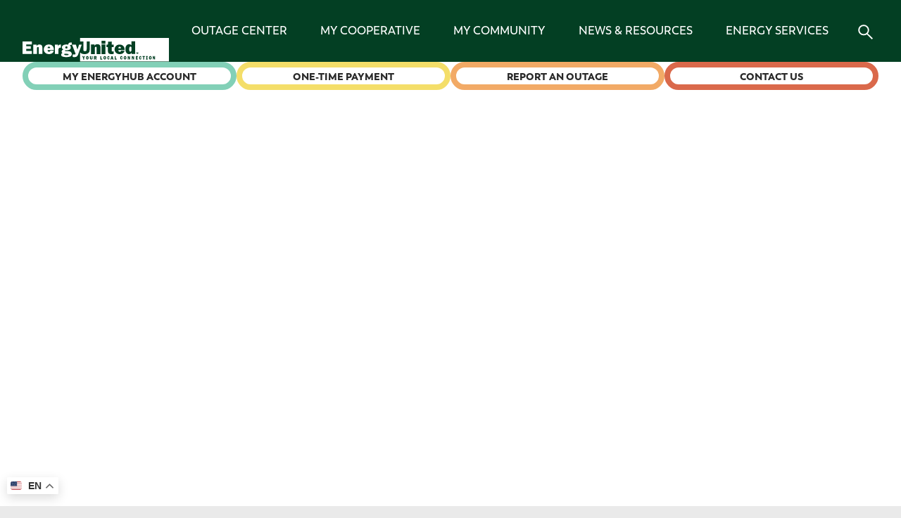

--- FILE ---
content_type: text/html; charset=UTF-8
request_url: https://www.energyunited.com/category/blog/features/
body_size: 16928
content:
<!DOCTYPE html> 
<html lang="en-US"> 
    <head> 
        <meta charset="UTF-8"/> 
        <meta name="viewport" content="width=device-width, initial-scale=1, shrink-to-fit=no"/>          
        <link rel="pingback" href="https://www.energyunited.com/xmlrpc.php">
        <title>Features &#8211; EnergyUnited</title>
<meta name="robots" content="index, follow, max-snippet:-1, max-image-preview:large, max-video-preview:-1">
<link rel="canonical" href="https://www.energyunited.com/category/blog/features/">
<meta property="og:url" content="https://www.energyunited.com/category/blog/features/">
<meta property="og:site_name" content="EnergyUnited">
<meta property="og:locale" content="en_US">
<meta property="og:type" content="object">
<meta property="og:title" content="Features - EnergyUnited">
<meta property="fb:pages" content="">
<meta property="fb:admins" content="">
<meta property="fb:app_id" content="">
<meta name="twitter:card" content="summary">
<meta name="twitter:title" content="Features - EnergyUnited">
<link rel='dns-prefetch' href='//maxcdn.bootstrapcdn.com' />
<link rel='dns-prefetch' href='//cdnjs.cloudflare.com' />
<link rel='dns-prefetch' href='//cdn.jsdelivr.net' />
<link rel="alternate" type="application/rss+xml" title="EnergyUnited &raquo; Feed" href="https://www.energyunited.com/feed/" />
<link rel="alternate" type="application/rss+xml" title="EnergyUnited &raquo; Comments Feed" href="https://www.energyunited.com/comments/feed/" />
<link rel="alternate" type="application/rss+xml" title="EnergyUnited &raquo; Features Category Feed" href="https://www.energyunited.com/category/blog/features/feed/" />
<style id='wp-img-auto-sizes-contain-inline-css' type='text/css'>
img:is([sizes=auto i],[sizes^="auto," i]){contain-intrinsic-size:3000px 1500px}
/*# sourceURL=wp-img-auto-sizes-contain-inline-css */
</style>
<link rel='stylesheet' id='formidable-css' href='https://www.energyunited.com/wp-content/plugins/formidable/css/formidableforms.css?ver=1171921' type='text/css' media='all' />
<style id='wp-block-library-inline-css' type='text/css'>
:root{--wp-block-synced-color:#7a00df;--wp-block-synced-color--rgb:122,0,223;--wp-bound-block-color:var(--wp-block-synced-color);--wp-editor-canvas-background:#ddd;--wp-admin-theme-color:#007cba;--wp-admin-theme-color--rgb:0,124,186;--wp-admin-theme-color-darker-10:#006ba1;--wp-admin-theme-color-darker-10--rgb:0,107,160.5;--wp-admin-theme-color-darker-20:#005a87;--wp-admin-theme-color-darker-20--rgb:0,90,135;--wp-admin-border-width-focus:2px}@media (min-resolution:192dpi){:root{--wp-admin-border-width-focus:1.5px}}.wp-element-button{cursor:pointer}:root .has-very-light-gray-background-color{background-color:#eee}:root .has-very-dark-gray-background-color{background-color:#313131}:root .has-very-light-gray-color{color:#eee}:root .has-very-dark-gray-color{color:#313131}:root .has-vivid-green-cyan-to-vivid-cyan-blue-gradient-background{background:linear-gradient(135deg,#00d084,#0693e3)}:root .has-purple-crush-gradient-background{background:linear-gradient(135deg,#34e2e4,#4721fb 50%,#ab1dfe)}:root .has-hazy-dawn-gradient-background{background:linear-gradient(135deg,#faaca8,#dad0ec)}:root .has-subdued-olive-gradient-background{background:linear-gradient(135deg,#fafae1,#67a671)}:root .has-atomic-cream-gradient-background{background:linear-gradient(135deg,#fdd79a,#004a59)}:root .has-nightshade-gradient-background{background:linear-gradient(135deg,#330968,#31cdcf)}:root .has-midnight-gradient-background{background:linear-gradient(135deg,#020381,#2874fc)}:root{--wp--preset--font-size--normal:16px;--wp--preset--font-size--huge:42px}.has-regular-font-size{font-size:1em}.has-larger-font-size{font-size:2.625em}.has-normal-font-size{font-size:var(--wp--preset--font-size--normal)}.has-huge-font-size{font-size:var(--wp--preset--font-size--huge)}.has-text-align-center{text-align:center}.has-text-align-left{text-align:left}.has-text-align-right{text-align:right}.has-fit-text{white-space:nowrap!important}#end-resizable-editor-section{display:none}.aligncenter{clear:both}.items-justified-left{justify-content:flex-start}.items-justified-center{justify-content:center}.items-justified-right{justify-content:flex-end}.items-justified-space-between{justify-content:space-between}.screen-reader-text{border:0;clip-path:inset(50%);height:1px;margin:-1px;overflow:hidden;padding:0;position:absolute;width:1px;word-wrap:normal!important}.screen-reader-text:focus{background-color:#ddd;clip-path:none;color:#444;display:block;font-size:1em;height:auto;left:5px;line-height:normal;padding:15px 23px 14px;text-decoration:none;top:5px;width:auto;z-index:100000}html :where(.has-border-color){border-style:solid}html :where([style*=border-top-color]){border-top-style:solid}html :where([style*=border-right-color]){border-right-style:solid}html :where([style*=border-bottom-color]){border-bottom-style:solid}html :where([style*=border-left-color]){border-left-style:solid}html :where([style*=border-width]){border-style:solid}html :where([style*=border-top-width]){border-top-style:solid}html :where([style*=border-right-width]){border-right-style:solid}html :where([style*=border-bottom-width]){border-bottom-style:solid}html :where([style*=border-left-width]){border-left-style:solid}html :where(img[class*=wp-image-]){height:auto;max-width:100%}:where(figure){margin:0 0 1em}html :where(.is-position-sticky){--wp-admin--admin-bar--position-offset:var(--wp-admin--admin-bar--height,0px)}@media screen and (max-width:600px){html :where(.is-position-sticky){--wp-admin--admin-bar--position-offset:0px}}

/*# sourceURL=wp-block-library-inline-css */
</style><style id='global-styles-inline-css' type='text/css'>
:root{--wp--preset--aspect-ratio--square: 1;--wp--preset--aspect-ratio--4-3: 4/3;--wp--preset--aspect-ratio--3-4: 3/4;--wp--preset--aspect-ratio--3-2: 3/2;--wp--preset--aspect-ratio--2-3: 2/3;--wp--preset--aspect-ratio--16-9: 16/9;--wp--preset--aspect-ratio--9-16: 9/16;--wp--preset--color--black: #000000;--wp--preset--color--cyan-bluish-gray: #abb8c3;--wp--preset--color--white: #ffffff;--wp--preset--color--pale-pink: #f78da7;--wp--preset--color--vivid-red: #cf2e2e;--wp--preset--color--luminous-vivid-orange: #ff6900;--wp--preset--color--luminous-vivid-amber: #fcb900;--wp--preset--color--light-green-cyan: #7bdcb5;--wp--preset--color--vivid-green-cyan: #00d084;--wp--preset--color--pale-cyan-blue: #8ed1fc;--wp--preset--color--vivid-cyan-blue: #0693e3;--wp--preset--color--vivid-purple: #9b51e0;--wp--preset--color--current: white;--wp--preset--color--transparent: rgba(0,0,0,0);--wp--preset--color--inherit: rgba(0,0,0,0.5);--wp--preset--color--forest-green: #033f23;--wp--preset--color--yellow-eu: #f5dc69;--wp--preset--color--red-eu: #da694b;--wp--preset--color--orange-eu: #f2aa66;--wp--preset--color--teal-eu: #82d0b7;--wp--preset--color--gray-green-eu: #e2f0ec;--wp--preset--color--near-black-eu: #171717;--wp--preset--color--gray-eu: #EAEAEA;--wp--preset--color--green-dark: #043F22;--wp--preset--color--blue-eu: #275365;--wp--preset--color--light-gray-eu: #F0F0F0;--wp--preset--color--dark-gray-eu: #292929;--wp--preset--color--dark-blue-eu: #22363F;--wp--preset--color--grayd-5-eu: #D5D5D5;--wp--preset--gradient--vivid-cyan-blue-to-vivid-purple: linear-gradient(135deg,rgb(6,147,227) 0%,rgb(155,81,224) 100%);--wp--preset--gradient--light-green-cyan-to-vivid-green-cyan: linear-gradient(135deg,rgb(122,220,180) 0%,rgb(0,208,130) 100%);--wp--preset--gradient--luminous-vivid-amber-to-luminous-vivid-orange: linear-gradient(135deg,rgb(252,185,0) 0%,rgb(255,105,0) 100%);--wp--preset--gradient--luminous-vivid-orange-to-vivid-red: linear-gradient(135deg,rgb(255,105,0) 0%,rgb(207,46,46) 100%);--wp--preset--gradient--very-light-gray-to-cyan-bluish-gray: linear-gradient(135deg,rgb(238,238,238) 0%,rgb(169,184,195) 100%);--wp--preset--gradient--cool-to-warm-spectrum: linear-gradient(135deg,rgb(74,234,220) 0%,rgb(151,120,209) 20%,rgb(207,42,186) 40%,rgb(238,44,130) 60%,rgb(251,105,98) 80%,rgb(254,248,76) 100%);--wp--preset--gradient--blush-light-purple: linear-gradient(135deg,rgb(255,206,236) 0%,rgb(152,150,240) 100%);--wp--preset--gradient--blush-bordeaux: linear-gradient(135deg,rgb(254,205,165) 0%,rgb(254,45,45) 50%,rgb(107,0,62) 100%);--wp--preset--gradient--luminous-dusk: linear-gradient(135deg,rgb(255,203,112) 0%,rgb(199,81,192) 50%,rgb(65,88,208) 100%);--wp--preset--gradient--pale-ocean: linear-gradient(135deg,rgb(255,245,203) 0%,rgb(182,227,212) 50%,rgb(51,167,181) 100%);--wp--preset--gradient--electric-grass: linear-gradient(135deg,rgb(202,248,128) 0%,rgb(113,206,126) 100%);--wp--preset--gradient--midnight: linear-gradient(135deg,rgb(2,3,129) 0%,rgb(40,116,252) 100%);--wp--preset--font-size--small: 13px;--wp--preset--font-size--medium: 20px;--wp--preset--font-size--large: 36px;--wp--preset--font-size--x-large: 42px;--wp--preset--font-family--trenda: 'Trenda', Trenda;--wp--preset--font-family--trendaheavy: 'Trenda-Heavy', Trenda;--wp--preset--font-family--trendathin: 'Trenda-Thin', Trenda;--wp--preset--font-family--trendabold: 'Trenda-Bold', Trenda;--wp--preset--spacing--20: 0.44rem;--wp--preset--spacing--30: 0.67rem;--wp--preset--spacing--40: 1rem;--wp--preset--spacing--50: 1.5rem;--wp--preset--spacing--60: 2.25rem;--wp--preset--spacing--70: 3.38rem;--wp--preset--spacing--80: 5.06rem;--wp--preset--shadow--natural: 6px 6px 9px rgba(0, 0, 0, 0.2);--wp--preset--shadow--deep: 12px 12px 50px rgba(0, 0, 0, 0.4);--wp--preset--shadow--sharp: 6px 6px 0px rgba(0, 0, 0, 0.2);--wp--preset--shadow--outlined: 6px 6px 0px -3px rgb(255, 255, 255), 6px 6px rgb(0, 0, 0);--wp--preset--shadow--crisp: 6px 6px 0px rgb(0, 0, 0);}:where(body) { margin: 0; }.wp-site-blocks > .alignleft { float: left; margin-right: 2em; }.wp-site-blocks > .alignright { float: right; margin-left: 2em; }.wp-site-blocks > .aligncenter { justify-content: center; margin-left: auto; margin-right: auto; }:where(.is-layout-flex){gap: 0.5em;}:where(.is-layout-grid){gap: 0.5em;}.is-layout-flow > .alignleft{float: left;margin-inline-start: 0;margin-inline-end: 2em;}.is-layout-flow > .alignright{float: right;margin-inline-start: 2em;margin-inline-end: 0;}.is-layout-flow > .aligncenter{margin-left: auto !important;margin-right: auto !important;}.is-layout-constrained > .alignleft{float: left;margin-inline-start: 0;margin-inline-end: 2em;}.is-layout-constrained > .alignright{float: right;margin-inline-start: 2em;margin-inline-end: 0;}.is-layout-constrained > .aligncenter{margin-left: auto !important;margin-right: auto !important;}.is-layout-constrained > :where(:not(.alignleft):not(.alignright):not(.alignfull)){margin-left: auto !important;margin-right: auto !important;}body .is-layout-flex{display: flex;}.is-layout-flex{flex-wrap: wrap;align-items: center;}.is-layout-flex > :is(*, div){margin: 0;}body .is-layout-grid{display: grid;}.is-layout-grid > :is(*, div){margin: 0;}body{padding-top: 0px;padding-right: 0px;padding-bottom: 0px;padding-left: 0px;}a:where(:not(.wp-element-button)){text-decoration: underline;}:root :where(.wp-element-button, .wp-block-button__link){background-color: #32373c;border-width: 0;color: #fff;font-family: inherit;font-size: inherit;font-style: inherit;font-weight: inherit;letter-spacing: inherit;line-height: inherit;padding-top: calc(0.667em + 2px);padding-right: calc(1.333em + 2px);padding-bottom: calc(0.667em + 2px);padding-left: calc(1.333em + 2px);text-decoration: none;text-transform: inherit;}.has-black-color{color: var(--wp--preset--color--black) !important;}.has-cyan-bluish-gray-color{color: var(--wp--preset--color--cyan-bluish-gray) !important;}.has-white-color{color: var(--wp--preset--color--white) !important;}.has-pale-pink-color{color: var(--wp--preset--color--pale-pink) !important;}.has-vivid-red-color{color: var(--wp--preset--color--vivid-red) !important;}.has-luminous-vivid-orange-color{color: var(--wp--preset--color--luminous-vivid-orange) !important;}.has-luminous-vivid-amber-color{color: var(--wp--preset--color--luminous-vivid-amber) !important;}.has-light-green-cyan-color{color: var(--wp--preset--color--light-green-cyan) !important;}.has-vivid-green-cyan-color{color: var(--wp--preset--color--vivid-green-cyan) !important;}.has-pale-cyan-blue-color{color: var(--wp--preset--color--pale-cyan-blue) !important;}.has-vivid-cyan-blue-color{color: var(--wp--preset--color--vivid-cyan-blue) !important;}.has-vivid-purple-color{color: var(--wp--preset--color--vivid-purple) !important;}.has-current-color{color: var(--wp--preset--color--current) !important;}.has-transparent-color{color: var(--wp--preset--color--transparent) !important;}.has-inherit-color{color: var(--wp--preset--color--inherit) !important;}.has-forest-green-color{color: var(--wp--preset--color--forest-green) !important;}.has-yellow-eu-color{color: var(--wp--preset--color--yellow-eu) !important;}.has-red-eu-color{color: var(--wp--preset--color--red-eu) !important;}.has-orange-eu-color{color: var(--wp--preset--color--orange-eu) !important;}.has-teal-eu-color{color: var(--wp--preset--color--teal-eu) !important;}.has-gray-green-eu-color{color: var(--wp--preset--color--gray-green-eu) !important;}.has-near-black-eu-color{color: var(--wp--preset--color--near-black-eu) !important;}.has-gray-eu-color{color: var(--wp--preset--color--gray-eu) !important;}.has-green-dark-color{color: var(--wp--preset--color--green-dark) !important;}.has-blue-eu-color{color: var(--wp--preset--color--blue-eu) !important;}.has-light-gray-eu-color{color: var(--wp--preset--color--light-gray-eu) !important;}.has-dark-gray-eu-color{color: var(--wp--preset--color--dark-gray-eu) !important;}.has-dark-blue-eu-color{color: var(--wp--preset--color--dark-blue-eu) !important;}.has-grayd-5-eu-color{color: var(--wp--preset--color--grayd-5-eu) !important;}.has-black-background-color{background-color: var(--wp--preset--color--black) !important;}.has-cyan-bluish-gray-background-color{background-color: var(--wp--preset--color--cyan-bluish-gray) !important;}.has-white-background-color{background-color: var(--wp--preset--color--white) !important;}.has-pale-pink-background-color{background-color: var(--wp--preset--color--pale-pink) !important;}.has-vivid-red-background-color{background-color: var(--wp--preset--color--vivid-red) !important;}.has-luminous-vivid-orange-background-color{background-color: var(--wp--preset--color--luminous-vivid-orange) !important;}.has-luminous-vivid-amber-background-color{background-color: var(--wp--preset--color--luminous-vivid-amber) !important;}.has-light-green-cyan-background-color{background-color: var(--wp--preset--color--light-green-cyan) !important;}.has-vivid-green-cyan-background-color{background-color: var(--wp--preset--color--vivid-green-cyan) !important;}.has-pale-cyan-blue-background-color{background-color: var(--wp--preset--color--pale-cyan-blue) !important;}.has-vivid-cyan-blue-background-color{background-color: var(--wp--preset--color--vivid-cyan-blue) !important;}.has-vivid-purple-background-color{background-color: var(--wp--preset--color--vivid-purple) !important;}.has-current-background-color{background-color: var(--wp--preset--color--current) !important;}.has-transparent-background-color{background-color: var(--wp--preset--color--transparent) !important;}.has-inherit-background-color{background-color: var(--wp--preset--color--inherit) !important;}.has-forest-green-background-color{background-color: var(--wp--preset--color--forest-green) !important;}.has-yellow-eu-background-color{background-color: var(--wp--preset--color--yellow-eu) !important;}.has-red-eu-background-color{background-color: var(--wp--preset--color--red-eu) !important;}.has-orange-eu-background-color{background-color: var(--wp--preset--color--orange-eu) !important;}.has-teal-eu-background-color{background-color: var(--wp--preset--color--teal-eu) !important;}.has-gray-green-eu-background-color{background-color: var(--wp--preset--color--gray-green-eu) !important;}.has-near-black-eu-background-color{background-color: var(--wp--preset--color--near-black-eu) !important;}.has-gray-eu-background-color{background-color: var(--wp--preset--color--gray-eu) !important;}.has-green-dark-background-color{background-color: var(--wp--preset--color--green-dark) !important;}.has-blue-eu-background-color{background-color: var(--wp--preset--color--blue-eu) !important;}.has-light-gray-eu-background-color{background-color: var(--wp--preset--color--light-gray-eu) !important;}.has-dark-gray-eu-background-color{background-color: var(--wp--preset--color--dark-gray-eu) !important;}.has-dark-blue-eu-background-color{background-color: var(--wp--preset--color--dark-blue-eu) !important;}.has-grayd-5-eu-background-color{background-color: var(--wp--preset--color--grayd-5-eu) !important;}.has-black-border-color{border-color: var(--wp--preset--color--black) !important;}.has-cyan-bluish-gray-border-color{border-color: var(--wp--preset--color--cyan-bluish-gray) !important;}.has-white-border-color{border-color: var(--wp--preset--color--white) !important;}.has-pale-pink-border-color{border-color: var(--wp--preset--color--pale-pink) !important;}.has-vivid-red-border-color{border-color: var(--wp--preset--color--vivid-red) !important;}.has-luminous-vivid-orange-border-color{border-color: var(--wp--preset--color--luminous-vivid-orange) !important;}.has-luminous-vivid-amber-border-color{border-color: var(--wp--preset--color--luminous-vivid-amber) !important;}.has-light-green-cyan-border-color{border-color: var(--wp--preset--color--light-green-cyan) !important;}.has-vivid-green-cyan-border-color{border-color: var(--wp--preset--color--vivid-green-cyan) !important;}.has-pale-cyan-blue-border-color{border-color: var(--wp--preset--color--pale-cyan-blue) !important;}.has-vivid-cyan-blue-border-color{border-color: var(--wp--preset--color--vivid-cyan-blue) !important;}.has-vivid-purple-border-color{border-color: var(--wp--preset--color--vivid-purple) !important;}.has-current-border-color{border-color: var(--wp--preset--color--current) !important;}.has-transparent-border-color{border-color: var(--wp--preset--color--transparent) !important;}.has-inherit-border-color{border-color: var(--wp--preset--color--inherit) !important;}.has-forest-green-border-color{border-color: var(--wp--preset--color--forest-green) !important;}.has-yellow-eu-border-color{border-color: var(--wp--preset--color--yellow-eu) !important;}.has-red-eu-border-color{border-color: var(--wp--preset--color--red-eu) !important;}.has-orange-eu-border-color{border-color: var(--wp--preset--color--orange-eu) !important;}.has-teal-eu-border-color{border-color: var(--wp--preset--color--teal-eu) !important;}.has-gray-green-eu-border-color{border-color: var(--wp--preset--color--gray-green-eu) !important;}.has-near-black-eu-border-color{border-color: var(--wp--preset--color--near-black-eu) !important;}.has-gray-eu-border-color{border-color: var(--wp--preset--color--gray-eu) !important;}.has-green-dark-border-color{border-color: var(--wp--preset--color--green-dark) !important;}.has-blue-eu-border-color{border-color: var(--wp--preset--color--blue-eu) !important;}.has-light-gray-eu-border-color{border-color: var(--wp--preset--color--light-gray-eu) !important;}.has-dark-gray-eu-border-color{border-color: var(--wp--preset--color--dark-gray-eu) !important;}.has-dark-blue-eu-border-color{border-color: var(--wp--preset--color--dark-blue-eu) !important;}.has-grayd-5-eu-border-color{border-color: var(--wp--preset--color--grayd-5-eu) !important;}.has-vivid-cyan-blue-to-vivid-purple-gradient-background{background: var(--wp--preset--gradient--vivid-cyan-blue-to-vivid-purple) !important;}.has-light-green-cyan-to-vivid-green-cyan-gradient-background{background: var(--wp--preset--gradient--light-green-cyan-to-vivid-green-cyan) !important;}.has-luminous-vivid-amber-to-luminous-vivid-orange-gradient-background{background: var(--wp--preset--gradient--luminous-vivid-amber-to-luminous-vivid-orange) !important;}.has-luminous-vivid-orange-to-vivid-red-gradient-background{background: var(--wp--preset--gradient--luminous-vivid-orange-to-vivid-red) !important;}.has-very-light-gray-to-cyan-bluish-gray-gradient-background{background: var(--wp--preset--gradient--very-light-gray-to-cyan-bluish-gray) !important;}.has-cool-to-warm-spectrum-gradient-background{background: var(--wp--preset--gradient--cool-to-warm-spectrum) !important;}.has-blush-light-purple-gradient-background{background: var(--wp--preset--gradient--blush-light-purple) !important;}.has-blush-bordeaux-gradient-background{background: var(--wp--preset--gradient--blush-bordeaux) !important;}.has-luminous-dusk-gradient-background{background: var(--wp--preset--gradient--luminous-dusk) !important;}.has-pale-ocean-gradient-background{background: var(--wp--preset--gradient--pale-ocean) !important;}.has-electric-grass-gradient-background{background: var(--wp--preset--gradient--electric-grass) !important;}.has-midnight-gradient-background{background: var(--wp--preset--gradient--midnight) !important;}.has-small-font-size{font-size: var(--wp--preset--font-size--small) !important;}.has-medium-font-size{font-size: var(--wp--preset--font-size--medium) !important;}.has-large-font-size{font-size: var(--wp--preset--font-size--large) !important;}.has-x-large-font-size{font-size: var(--wp--preset--font-size--x-large) !important;}.has-trenda-font-family{font-family: var(--wp--preset--font-family--trenda) !important;}.has-trendaheavy-font-family{font-family: var(--wp--preset--font-family--trendaheavy) !important;}.has-trendathin-font-family{font-family: var(--wp--preset--font-family--trendathin) !important;}.has-trendabold-font-family{font-family: var(--wp--preset--font-family--trendabold) !important;}
/*# sourceURL=global-styles-inline-css */
</style>

<link rel='stylesheet' id='energyunited_refresh-euwebpage_fonts-css' href='https://www.energyunited.com/wp-content/themes/energyunited-refresh/../../../wp-content/uploads/fonts/EU-Webpage_Fonts.css?ver=1.0.4463' type='text/css' media='all' />
<link rel='stylesheet' id='energyunited_refresh-tailwind-css' href='https://www.energyunited.com/wp-content/themes/energyunited-refresh/tailwind_theme/tailwind.css?ver=1.0.4463' type='text/css' media='all' />
<link rel='stylesheet' id='energyunited_refresh-modal-css' href='https://www.energyunited.com/wp-content/themes/energyunited-refresh/assets/modal.css?ver=1.0.4463' type='text/css' media='all' />
<link rel='stylesheet' id='energyunited_refresh-slick-css' href='https://cdnjs.cloudflare.com/ajax/libs/slick-carousel/1.8.1/slick.min.css?ver=1.0.4463' type='text/css' media='all' />
<link rel='stylesheet' id='energyunited_refresh-style-css' href='https://www.energyunited.com/wp-content/themes/energyunited-refresh/style.css?ver=1.0.4463' type='text/css' media='all' />
<script type="text/javascript" src="https://www.energyunited.com/wp-includes/js/jquery/jquery.min.js?ver=3.7.1" id="jquery-core-js"></script>
<script type="text/javascript" src="https://www.energyunited.com/wp-includes/js/jquery/jquery-migrate.min.js?ver=3.4.1" id="jquery-migrate-js"></script>
<script type="text/javascript" id="inline-script-1-js-after">
/* <![CDATA[ */
/* Pinegrow Interactions, do not remove */ (function(){try{if(!document.documentElement.hasAttribute('data-pg-ia-disabled')) { window.pgia_small_mq=typeof pgia_small_mq=='string'?pgia_small_mq:'(max-width:767px)';window.pgia_large_mq=typeof pgia_large_mq=='string'?pgia_large_mq:'(min-width:768px)';var style = document.createElement('style');var pgcss='html:not(.pg-ia-no-preview) [data-pg-ia-hide=""] {opacity:0;visibility:hidden;}html:not(.pg-ia-no-preview) [data-pg-ia-show=""] {opacity:1;visibility:visible;display:block;}';if(document.documentElement.hasAttribute('data-pg-id') && document.documentElement.hasAttribute('data-pg-mobile')) {pgia_small_mq='(min-width:0)';pgia_large_mq='(min-width:99999px)'} pgcss+='@media ' + pgia_small_mq + '{ html:not(.pg-ia-no-preview) [data-pg-ia-hide="mobile"] {opacity:0;visibility:hidden;}html:not(.pg-ia-no-preview) [data-pg-ia-show="mobile"] {opacity:1;visibility:visible;display:block;}}';pgcss+='@media ' + pgia_large_mq + '{html:not(.pg-ia-no-preview) [data-pg-ia-hide="desktop"] {opacity:0;visibility:hidden;}html:not(.pg-ia-no-preview) [data-pg-ia-show="desktop"] {opacity:1;visibility:visible;display:block;}}';style.innerHTML=pgcss;document.querySelector('head').appendChild(style);}}catch(e){console&&console.log(e);}})()
//# sourceURL=inline-script-1-js-after
/* ]]> */
</script>
<link rel="https://api.w.org/" href="https://www.energyunited.com/wp-json/" /><link rel="alternate" title="JSON" type="application/json" href="https://www.energyunited.com/wp-json/wp/v2/categories/18" /><link rel="EditURI" type="application/rsd+xml" title="RSD" href="https://www.energyunited.com/xmlrpc.php?rsd" />
<meta name="generator" content="WordPress 6.9" />
    <!-- Google Tag Manager -->
    <script>(function(w,d,s,l,i){w[l]=w[l]||[];w[l].push({'gtm.start':
    new Date().getTime(),event:'gtm.js'});var f=d.getElementsByTagName(s)[0],
    j=d.createElement(s),dl=l!='dataLayer'?'&l='+l:'';j.async=true;j.src=
    'https://www.googletagmanager.com/gtm.js?id='+i+dl;f.parentNode.insertBefore(j,f);
    })(window,document,'script','dataLayer','GTM-N39T9R7M');</script>
    <!-- End Google Tag Manager -->
     <script>
    jQuery(function($) {
        if(window.location.hash == '#twofactorauth') {
            console.log('2fa');
            let hash =  window.location.hash;
            $euBtnPop = $(hash).parents('.eu-button-pop-up').find('span[data-toggle="modal"]');
            $euBtnPop.trigger('click');
        }
    });
</script>
       <script>
jQuery(function ($) {

  function updateCalculator($calc) {

    const gridFee    = parseFloat($calc.attr('data-grid-fee')) || 0;
    const usageRate  = parseFloat($calc.attr('data-usage-rate')) || 0;
    const demandRate = parseFloat($calc.attr('data-demand-rate')) || 0;

    const usageInput  = parseFloat($calc.find('.usage-input').val()) || 0;
    const demandInput = parseFloat($calc.find('.demand-input').val()) || 0;

    const usageTotal  = usageInput * usageRate;
    const demandTotal = demandInput * demandRate;
    const grandTotal  = gridFee + usageTotal + demandTotal;

    $calc.find('.usage-total').text(usageTotal.toFixed(2));
    $calc.find('.demand-total').text(demandTotal.toFixed(2));
    // $calc.find('.grand-total-value').text(grandTotal.toFixed(2));
    if(grandTotal == gridFee) {
      $calc.find('.grand-total').removeClass('active');
    }
    $calc.find('.grand-total-value').html(formatWithSup(grandTotal));

    $calc.find('.grid-total').html(formatWithSup(gridFee));
  }

  function formatWithSup(value) {
    const fixed = value.toFixed(2);
    const parts = fixed.split('.');

    if (parts[1] && parts[1] !== '00') {
      return `${parts[0]}<sup>.${parts[1]}</sup>`;
    }

    // Still wrap .00 if you want it always superscripted
    return `${parts[0]}<sup>.${parts[1]}</sup>`;
  }

  // Run when user types
  $(document).on('input', '.bill-calculator input', function () {
    const $calc = $(this).closest('.bill-calculator');
    $('.grand-total').addClass('active');
    updateCalculator($calc);
  });

  // Initialize on page load
  $('.bill-calculator').each(function () {
    updateCalculator($(this));
  });

});
</script>
<style>
  .calc-row-input__field {
    border-radius: 10px;
    border: 2px solid #000;
    background: #FFF;
    height: 70px;
    max-width: 25%;
    font-weight: 700;
    line-height: 50px;
    text-transform: uppercase;
  }

  .calc-row-input__field:focus {
    border-color: #000;
    box-shadow: none;
  }

  .calc-row-input__multiply {
    top: -5px;
    position: relative;
  }

  .calc-row-input__field::placeholder {
      color: rgba(0, 0, 0, 0.35);
  }

  .calc-grid-access sup {
    top: -5px;
  }

  .calc-grid-access .calc-row-input {
    height: 70px;
  }

  .calc-grid-access .calc-row-input > span {
    vertical-align: middle;
  }

  .grand-total sup {
    font-size: 1.875rem;
    line-height: 2.25rem;
  }

  .grand-total:not(.active) > span {
    opacity: 0.35;
  }

  .calc-row__plus {
    padding-left: 10px;
  }

  .calc-row__plus.\--small {
    display: none;
  }

  .calc-row-input__field {
    width: 100px;
    max-width: max-content;
  }

  .bill-calc-col.border-r-2-orange:after {
    content: "";
    width: 100%;
    height: 100%;
    position: absolute;
    border-right: 0px;
    top: 0px;
    border-bottom: 2px solid #FFA555;
  }

  .calculatepeakdemand .modal-body__inner {
    padding: 1rem;
  }


  @media (min-width: 380px) {
    .calc-row-input__field {
      max-width: 130px;
      width: auto;
    }

    .calc-row__plus {
      padding-left: 30px;
    }
  }

  @media (min-width: 768px) {
    .calc-row-input__field {
      max-width: 200px;
    }

    .bill-calc-col.border-r-2-orange:after {
      border-right: 2px solid #FFA555;
      border-bottom: 0px;
    }
    
  }


  @media (min-width: 1024px) {
    .calc-row__plus {
      position: absolute;
      right: -30px;
      transform: translateX(50%);
      padding-left: 0px;
    }

    .calc-row__plus.\--small {
      display: block;
    }

    .calculatepeakdemand .modal-body__inner{
      padding: 5rem;
      width: 50%;
      margin-left: auto;
      overflow: auto;
    }
    
  }

  @media (min-width: 1280px) {
    .calc-row-input__field {
      max-width: 200px;
    }
    .tota-peak-demand-charge-div {
      white-space: nowrap;
    }
  }

  .order-1 {
	order: 1;
}

.order-2 {
	order: 2;
}

.order-3 {
	order: 3;
}

.order-4 {
	order: 4;
}
.order-5 {
	order: 5;
}

.order-6 {
	order: 6;
}

.order-7 {
	order: 7;
}

.order-8 {
	order: 8;
}

.order-9 {
	order: 9;
}
.bill-calculator-grid-3 {
  gap: 2.5rem;
  flex-direction: column;
}

.bill-calculator-label {
  padding-top: 2.5rem;
}
@media (min-width: 1280px) {
  .bill-calculator-label {
    padding-top: 0px;
  }
	.bill-calculator-grid-3{
		display: grid !important;
		grid-template-columns: repeat(3, 1fr);
		grid-template-rows: repeat(3, 1fr);
		row-gap: 1rem;
		column-gap: 4rem;
    align-items: flex-start;
	}

	.row-2 {
		grid-row-start: 2;
	}

	.row-3 {
		grid-row-start: 3;
	}
}

</style>
       <style>
    
.eu-table-teal-round table {
    border: 0px;
    border-radius: 60px 60px 30px 30px;
    background: #EAEAEA;
    color: #033F23;
    overflow: hidden;
}

.eu-table-teal-round > table > thead {
    position: relative;
    z-index: 1;
    border-bottom: 20px solid #EAEAEA;
}


.eu-table-teal-round thead tr {
    background: unset;
    position: relative;
}

.eu-table-teal-round th {
    background: unset;
    color: #033F23;
    border: 0px;
    font-size: 20px;
    padding-block: 20px;
    text-transform: none;
}

.eu-table-teal-round th:first-child {
    padding-left: 20px;
}

.eu-table-teal-round th:last-child {
    padding-right: 20px;
}

.eu-table-teal-round tbody td {
    border: 0px;
    font-size: 20px;
}

.eu-table-teal-round tbody tr {
    position: relative;
    z-index: 1;
    background: unset;
}

.eu-table-teal-round tbody td:not(:first-child) {
    text-align: center;
}

.eu-table-teal-round tbody tr:nth-child(odd) {
    background: #EAEAEA;
}

.eu-table-teal-round tbody tr:nth-child(even) td {
    /* background: #fff; */
    overflow: hidden;
    position: relative;
    z-index: 1;
}


.eu-table-teal-round tbody tr:nth-child(even) td:first-child::after {
    border-radius: 30px 0px 0px 30px;
    margin-left: 15px;
}

.eu-table-teal-round tbody tr:nth-child(even) td:last-child::after {
    border-radius: 0px 30px 30px 0px;
    left: -15px;
}

.eu-table-teal-round tbody tr:nth-child(even) td:not(:first-child):not(:last-child) {
    background: #fff;
}

@media (min-width: 768px) {
    .eu-table-teal-round tbody td:first-child {
        padding-left: 30px;
    }

    .eu-table-teal-round tbody td:last-child {
        padding-right: 30px;
    } 

    .eu-table-teal-round tbody td:not(:last-child) {
        border-right: 2px solid #FFA555;
    }

    .eu-table-teal-round > table {
        border-collapse: separate;
        border-spacing: 0;
    }

    .eu-table-teal-round th:first-child {
        border-top-left-radius: 60px;
        border-left: 10px solid #82D0B7;
        border-bottom-left-radius: 60px;
    }

    .eu-table-teal-round th:last-child {
        border-top-right-radius: 60px;
        border-right: 10px solid #82D0B7;
        border-bottom-right-radius: 60px;
    }

    .eu-table-teal-round th {
        border-top: 10px solid #82D0B7;
        border-bottom: 10px solid #82D0B7;
    }

    .eu-table-teal-round tbody::before {
        content: " ";
        display: block;
        height: 20px;
    }

    .eu-table-teal-round tbody tr:nth-child(even) td:first-child::after,
    .eu-table-teal-round tbody tr:nth-child(even) td:last-child::after {
        content: "";
        position: absolute;
        background: #fff;
        width: 100%;
        height: 100%;
        left: 0px;
        top: 0px;
        z-index: -1;
    }
}

@media (min-width: 1024px) {
    .eu-table-teal-round th:first-child {
        border-top-left-radius: 100px;
        border-bottom-left-radius: 100px;
    }

    .eu-table-teal-round th:last-child {
        border-top-right-radius: 100px;
        border-bottom-right-radius: 100px;
    }
}

@media (max-width: 767px) {
    .eu-table-teal-round table {
        border-radius: 30px;
    } 
    .eu-table-teal-round thead {
        display: none;
    }

    .eu-table-teal-round,
    .eu-table-teal-round tbody,
    .eu-table-teal-round tr,
    .eu-table-teal-round td {
        display: block;
        width: 100%;
    }

    .eu-table-teal-round tr {
        background: #fff;
        margin-bottom: 30px;
        padding: 12px;
        border-radius: 30px;
    }

    .eu-table-teal-round td {
        display: flex;
        justify-content: flex-start;
        padding: 6px 0;
        font-size: 14px;
        gap: 5px;
    }

    .eu-table-teal-round tbody td:not(:first-child) {
        text-align: left;
    }

    .eu-table-teal-round tbody tr:nth-child(odd) {
        border: 10px solid #eaeaea;
    }

    .eu-table-teal-round tbody tr:nth-child(even) {
        background: #ffff;
        border: 10px solid #eaeaea;
    }

    /* Column labels */
    .eu-table-teal-round td:nth-child(1)::before { content: "Appliance"; }
    .eu-table-teal-round td:nth-child(2)::before { content: "Average Wattage"; }
    .eu-table-teal-round td:nth-child(3)::before { content: "Daily Usage"; }
    .eu-table-teal-round td:nth-child(4)::before { content: "Monthly Usage"; }
    .eu-table-teal-round td:nth-child(5)::before { content: "15-Minute Usage"; }
    .eu-table-teal-round td:nth-child(6)::before { content: "Demand"; }

    .eu-table-teal-round td::before {
        font-weight: 700;
        padding-right: 12px;
        width: 50%;
    }
}

</style>
       <style>
    .single-econnect .header {
        height: 140px !important;
    }
    .eu-refresh .econnect___content{
            flex-direction:column;
        }
    @media screen and (min-width: 768px) {
        .eu-refresh .econnect___content{
            padding-top: 100px !important;
        }
    }

    .eu-refresh #A-Letter-from-Our-CEO h2{
        text-align:left;
    }

    .eu-refresh #A-Letter-from-Our-CEO .section-banner {
        margin: 0px;
    }

    .eu-refresh #A-Letter-from-Our-CEO{
        margin-top:0px !important;
    }

    .eu-refresh .ceo_letter{
        display:block !important;
    }

    .eu-refresh .content-inner{
        padding-top: 0px !important;
        overflow: hidden !important;
    }

    .eu-refresh .content-container>div {
        scrollbar-color: #F8D97A #fff;
    }

    @media (min-width: 768px) {
        .eu-refresh .content-inner{
            padding-left: 30px !important;
        }

        .eu-refresh #A-Letter-from-Our-CEO h2{
            padding-left: 45px;
        }
    }

    @media (max-width: 767px) {
        .eu-refresh .econnect-section .section-banner h2 {
            padding: 30px 20px;
        }
    }
</style>
       <script type="application/ld+json">
{
 "@context": "https://schema.org",
 "@type": "Organization",
 "name": "EnergyUnited",
 "url": "https://www.energyunited.com/",
 "logo": "https://www.energyunited.com/wp-content/themes/EnergyUnited/images/eu_logo.svg",
 "sameAs": [
   "https://twitter.com/EnergyUnitedEMC",
   "https://www.linkedin.com/company/energy-united"
 ]
}
</script>
  <style type='text/css'  class='wpcb2-inline-style'>
.eu-bod-hero .eu-img-r-content__wrapper:after {
    bottom: 0px !important;
}

.no-button .eu-slide__actions {
    display: none;
}

.eu-bio-pop-up-label {
    font-weight: 300;
    font-size: 20px;
}

.break-all {
    word-break: break-all;
}

.ml-8 {
    margin-left: 2rem;
}

ul.wp-block-list.pl-0.list-none li::before{
    content: none;
}

ul.wp-block-list.pl-0.list-none{
    padding-left: 0px !important;
}

.arrow-top .eu-cta-simple__content:after {
    transform: rotate(90deg);
}

.whitespace-nowrap {
    white-space: nowrap;
}

.line-height-8 {
    line-height: 0.85;
}

.align-top {
    vertical-align: top;
}

@media (max-width: 1024px) {
    .sm-fit-contain img {
        object-fit: contain;
    }

    .sm-bg-green-dark img {
        background-color: var(--eu-green-dark, #043f22);
    }

    /* 2025-10 Home Hero Carousel Mobile Adjustment */
    .home .eu-slide__media-inner, .eu-slide-pagination:not(.\--simple), .eu-slide__media {
        height:300px !important;
    }

    /* 2025-10 Home Hero Carousel Mobile Adjustment */
    .home .eu-slide__content p {
        font-size: large !important;
    }
}

/* Image Alignment Compatibility for Block Editor */
.alignleft {
    display: flex !important;
    align-items: center;
    justify-content: flex-start;
}

.aligncenter {
    display: flex !important;
    align-items: center;
    justify-content: center;
}

.alignright {
    display: flex !important;
    align-items: center;
    justify-content: flex-end;
}

/* Text Alignment Compatibility for Block Editor */
.has-text-align-center {
    text-wrap: balance;
}

.strong-700 strong{
    font-weight: 700;
}

@media (min-width: 1024px) {
    .lg\:text-375 .lg\:text-7xl{
        font-size: 3.75rem;
    }
}

@media (min-width: 1500px) {
    .home .eu-slider-container{
        min-height: 580px;
    }
}


.footer__badges-item:last-child{
    width: 40%;
}

@media (max-width: 767px) {
    .recipe-desc li{
        font-size: 16px;
    }

    .page-id-30260 .eu-title-two-col__media__inner img {
        height: 400px;
    }

    .footer__badges-item:last-child{
        width: 70%;
    }

    .sm-scrollbar-x-active {
        overflow-x: scroll;       /* enable horizontal scrolling */
        -webkit-overflow-scrolling: touch; /* smooth scrolling on iOS */
        scrollbar-width: thin;    /* Firefox */
    }

    .sm-scrollbar-x-active::-webkit-scrollbar {
        height: 8px;              /* scrollbar height for WebKit browsers */
    }

    .sm-scrollbar-x-active:-webkit-scrollbar-thumb {
        background-color: #F8D97A;   /* color of the scrollbar */
        border-radius: 4px;
    }

}
.storm-update-section .eu-title-two-col__content__body__inner {
    padding: 0px;
}

.storm-update-section .eu-post > .container > .flex-1 {
    align-items: center;
    display: flex;
    flex: revert !important;
}
/* .hidden-temp {
    visibility: hidden;
} */
.eu-refresh .banner {
    border-radius: 30px;
}

.eu-refresh .toc-content-container {
    background-image: none;
}

.eu-refresh .toc-title {
    font-weight: 800;
    font-style: normal;
    color: var(--eu-green-dark, #043f22);
    font-size: 26px;
    letter-spacing: 1.5px;
}

.eu-refresh .toc-content h2 {
    color: var(--eu-dark-blue, #22363f);
    font-weight: 600;
}

.eu-refresh .toc-content li:first-child h2 {
    color: var(--eu-dark-blue, #22363f);
    font-family: "Trenda-Bold";
    font-style: italic;
}

.eu-refresh .toc-content h2::after {
    content: none;
}

.eu-refresh .econnect-section:nth-child(1) {
    margin-top: -67px;
    padding-bottom: 0px;
}

.eu-refresh .econnect-section .ceo-letter-banner,
.eu-refresh .econnect-section:nth-child(1) .section-content {
    display: none;
}

.eu-refresh .econnect-section .section-banner h2:has(.subtitle) {
    font-weight: 800;
    color: var(--eu-green-dark);
    font-size: 28px;
    padding-bottom: 0px;
}
.eu-refresh .econnect-section .section-banner h2:has(.subtitle) .subtitle {
    font-weight: 300;
    color: var(--eu-green-dark);
    font-size: 40px;
}

.eu-refresh .econnect-section .section-banner {
    background-image: none;
}

.eu-refresh .econnect-section .section-banner:not(:has(.subtitle)) {
    margin-bottom: 0px;
}

.eu-refresh
    .econnect-section
    .section-banner:not(:has(.subtitle))
    + .section-content:not(:has(.content-top-no-space)) {
    padding-top: 60px;
}

.eu-refresh
    .econnect-section
    .section-banner:not(:has(.subtitle))
    + .section-content
    > *:first-child
    > img:first-child {
    margin-top: -60px;
}

.eu-refresh .econnect-section .section-banner h2:not(:has(.subtitle)) {
    font-size: 58px;
    -webkit-text-stroke: 2px #033f23;
    color: transparent;
    font-style: normal;
    line-height: 1;
    font-family: "Trenda-Heavy";
    letter-spacing: 2px;
    width: 100%;
    padding-bottom: 5px;
    background-color: var(--eu-gray, #eaeaea);
}
.eu-refresh .content-container ol {
    padding-left: 45px;
}

.eu-refresh .content-container ol > li::before {
    font-size: 36px;
    color: transparent;
    -webkit-text-stroke: 1.5px var(--eu-teal);
    font-weight: normal;
    font-family: "Trenda-Heavy";
    left: -40px;
    top: -8px;
}

.postid-24829 .econnect-section:nth-child(4) .section-content,
.postid-24829 .econnect-section:nth-child(6) .section-content {
    column-count: 1;
    padding-top: 0px !important;
}

.eu-refresh .banner > div {
    display: none;
}

.eu-refresh .banner-title h1 > span {
    padding-left: 60px;
    width: 100%;
    display: block;
    font-size: 84px;
    color: transparent;
    -webkit-text-stroke: 2px var(--eu-green-dark);
    letter-spacing: 1px;
    line-height: 1;
    padding-top: 20px;
}

.eu-refresh .banner-title h1 .publication-date {
    padding-left: 60px;
    width: 100%;
    font-size: 26px;
}

.eu-refresh .banner-title h1 .publication-date > span {
    flex-grow: 1;
}

.eu-refresh .banner-title-icon img {
    width: 20px;
}

.eu-refresh .toc-content-container {
    padding-top: 40px;
}

.back-to-top {
    padding-left: 20px;
    padding-right: 20px;
}

.eu-refresh .ceo_letter > div:first-child {
    margin-top: -40px;
}

.eu-refresh .header-mobile {
    background: linear-gradient(
        180deg,
        rgba(255, 255, 255, 1) 0%,
        rgba(255, 255, 255, 1) 50%,
        rgba(255, 255, 255, 0.9) 70%,
        rgba(255, 255, 255, 0) 100%
    );
    width: 100%;
    padding-top: 0px;
    padding-bottom: 40px;
    top: 80px;
}

.eu-refresh .header-mobile .header-content > * {
    flex-grow: 1;
    font-size: 20px;
    font-style: normal;
    font-weight: 900;
    color: #043f22;
    line-height: 40px;
}

.eu-refresh .header-mobile .header-content > *:first-child {
    font-size: 30px;
    font-weight: 300;
    font-style: italic;
}

.eu-refresh {
    color: #22363f;
}

.eu-refresh .header-top {
    height: 30px;
    z-index: 99;
}

.eu-refresh .header-top__left {
    min-width: 30%;
    padding-left: 60px;
}

.eu-refresh .header-top__left img {
    height: 30px;
    opacity: 1;
    transition: opacity 0.35s ease-in-out;
}

.header.active + div + main .header-top__left img {
    opacity: 0;
}

.eu-refresh .header-top__right {
    padding-left: 60px;
    padding-right: 60px;
}

.eu-refresh .section-content blockquote {
    position: relative;
    padding: 30px 30px 0px 40px;
}

.eu-refresh .section-content blockquote::before {
    content: "";
    background-image: url(https://www.energyunited.com/wp-content/uploads/2024/12/quote-y.svg);
    display: block;
    position: absolute;
    width: 70px;
    height: 50px;
    right: 0px;
    background-repeat: no-repeat;
    background-size: contain;
    left: -30px;
    top: 20px;
}

.eu-refresh .section-content blockquote::after {
    content: "";
    background-image: url(https://www.energyunited.com/wp-content/uploads/2024/12/quote-y.svg);
    display: block;
    position: absolute;
    width: 70px;
    height: 50px;
    background-repeat: no-repeat;
    background-size: contain;
    right: 0px;
    bottom: 0;
    transform: rotate(180deg);
}

.eu-refresh .toc-content-container > div {
    overflow-y: auto;
}

.eu-refresh .toc-content ul {
    list-style: decimal;
}

.eu-refresh .toc-content li:first-child::marker {
    color: transparent;
}

.eu-refresh .toc-content li::marker {
    font-family: "Trenda-Heavy";
    color: var(--eu-teal, #81d0b7);
    font-style: italic;
    font-size: 24px;
    line-height: 1;
}

.eu-refresh .toc-content li:hover::before {
    left: -50px;
}

.eu-refresh .toc-content li::before {
    left: -20px;
}

@media (max-width: 767px) {
    .eu-refresh .header-top {
        display: none;
    }

    .eu-refresh .econnect-section:nth-child(1) {
        margin-top: 0px;
    }
    .eu-refresh .econnect-section .section-banner h2:not(:has(.subtitle)) {
        font-size: 36px;
        -webkit-text-stroke: 1.2px #033f23;
    }

    .eu-refresh .banner {
        margin: 0px 20px;
        width: calc(100% - 40px);
    }

    .eu-refresh .banner-title h1 .publication-date {
        padding-left: 20px;
        padding-right: 20px;
    }

    .eu-refresh .banner-title h1 > span {
        padding-left: 20px;
        padding-right: 20px;
        font-size: 65px;
    }
    .banner-title-icon img {
        transform: rotate(90deg);
    }

    .eu-refresh .ceo_letter > div:first-child {
        margin-top: -20px;
    }

    .eu-refresh .econnect__header-nav {
        opacity: 1;
        pointer-events: auto;
        position: static;
        z-index: 9;
        width: 100%;
        background-color: #033f23;
    }

    .eu-refresh .econnect__header-nav.active:not(.inactive) {
        position: fixed;
    }
}

@media (min-width: 768px) {
    .eu-refresh .econnect__header-nav {
        display: none;
    }

    .single-econnect:has(.eu-refresh) main {
        border-top-width: 30px;
    }

    .single-econnect:has(.eu-refresh) .header.active {
        top: 29px;
    }
}

.workplacelogo{
    position: absolute;
    right: 0px;
    bottom: -133px;
    background: #fff;
    display: block;
    z-index: 1;
}

@media (max-width:767px){
    .workplacelogo{
        bottom: -73px;
        width: 64px;
    }
    .workplacelogo img{
        width:100%;
    }
}

.post-23904 #section-10 .cta-image{
    left: auto;
    right: 0px;
    display: flex;
    align-items: center;
    max-width: 30%;
}

.post-23904 #section-10 .cta-image img{
    height: auto;
    width: 100%;
}

@media (max-width:480px){
.post-23904 #section-10 .section_call-out_component{
    flex-direction:column;
    gap: 20px;
}

.post-23904 #section-10 .cta-content{
    max-width:100%;
}

.post-23904 #section-10 .cta-image{
    position: static;
    max-width: 100%;
}
}

.gt-current-lang > * {
    pointer-events: none;
}

.eu-districts-map__content__districts .inner:before, .eu-districts-map__content__districts .inner:after {
    background-image: url("/wp-content/uploads/2024/12/arrow-down-icon-orange.svg") !important;
}

.postid-26830 #Honoring-Earth-Day.econnect-section .section-content,
.postid-26830 #econnect-7.econnect-section .section-content,
.postid-26830 #econnect-9.econnect-section .section-content,
.postid-26830 #econnect-11.econnect-section .section-content {
    column-count: 1;
    padding-top: 0px !important;
}

div#\32 025-Board-Appointed-Nominating-Committee .section-content {
    display: flex;
    flex-direction: row;
}

div#\32 025-Board-Appointed-Nominating-Committee .section-content > div {
    width: 50%;
}

@media (max-width: 1440px) {
    div#\32 025-Board-Appointed-Nominating-Committee .section-content > div {
        width: 100%;
    }

    div#\32 025-Board-Appointed-Nominating-Committee .section-content {
        flex-direction: column;
    }
}

.postid-29345 div.econnect-section:nth-child(6) .section-content,
#Back-to-School-Safety-Tips .section-content {
    display: flex;
    flex-direction: row;
}

.postid-29345 div.econnect-section:nth-child(6) .section-content > div,
#Back-to-School-Safety-Tips .section-content > div {
    width: 50%;
}

@media (max-width: 1440px) {
    .postid-29345 div.econnect-section:nth-child(6) .section-content > div,
    #Back-to-School-Safety-Tips .section-content > div {
        width: 100%;
    }

    .postid-29345 div.econnect-section:nth-child(6) .section-content,
    #Back-to-School-Safety-Tips .section-content {
        flex-direction: column;
    }
}

.numberlist span{
    min-width: 75px;
    margin-right: 20px;
    text-align: right;
}

.leaf-icon::after {
    content: "";
    position: absolute;
    width: 52px;
    background-image: url(https://www.energyunited.com/wp-content/uploads/2025/10/leaf-icon.png);
    height: 100%;
    background-size: contain;
    background-repeat: no-repeat;
    bottom: 0px;
    margin-left: 30px;
    left: calc(100% + 140px);
    background-position: bottom;
    margin-bottom: 10px;
}

@media (max-width:1024px){
    .pdfembed{
        height: 1120px;
    }
}

@media (max-width:767px){
    .toc-title{
        left:10px;
    }

    .pcon p{
        display:none;
    }

    .pcon .pshow{
        display:block;
        margin-top:15px;
    }

    .numberlist{
        padding:20px;
    }

    .numberlist span{
        min-width: 40px;
        font-size: 65px !important;
    }

    .eu-tabs-heading:not(.active) .spoofing-content{
        display: block;
    }
    
    .pdfembed{
        height: 480px;
    }

    .postid-30021 #econnect-11 a.w-break-all {
        word-break: break-all;
    }

    .leaf-icon::after {
        width: 40px;
        margin-left: 40px;
        left: calc(100% + 140px);
        background-position: center;
    }
}

@media (max-height: 680px) {
    .eu-refresh .banner {
        min-height: 50vh;
    }

    .eu-refresh .banner-title h1 .publication-date {
        padding-left: 0px !important;
    }

    .eu-refresh .toc-content-container {
        padding-top: 15px !important;
    }
}

#National-Cooperative-Month{
    padding-bottom: 80px;
}

#National-Cooperative-Month h2.main-2 {
    width: auto;
}


@media (max-width: 440px) {
    .postid-30021 #econnect-9 .section-banner h2 {
        font-size: clamp(32px, 2vw, 36px);
    }
}

@media (max-width: 420px) {
    .postid-30021 #econnect-9 .section-banner h2 {
        font-size: 30px;
    }

    .postid-30465 .ceo_letter .happy-holidays {
        font-size: 16px;
    }
}

@media (max-width: 390px) {
    .postid-30021 #econnect-9 .section-banner h2 {
        font-size: 28px;
    }

    .leaf-icon::after {
        width: 35px;
        margin-bottom: 0px;
        left: calc(100% + 70px);
        background-position: bottom;
    }

    .postid-30465 .ceo_letter .happy-holidays-div {
        padding-left: 1.25rem;
        padding-right: 1.25rem;
    }

    .postid-30465 .ceo_letter .happy-holidays {
        font-size: 15px;
    }

    .postid-30465 .ceo_letter .happy-holidays-text {
        font-size: 12px;
    }
}

@media (min-width: 1440px) {
    .start-on-second-column {
        break-before: column;
    }
}

@media (min-width: 2980px) {
    .start-on-second-column--xl {
        break-before: column;
    }
}



/* Nov eConnect 2025 */
.econnect-section__new-bod-main, .econnect-section__new-bod {
    flex-direction: column;
}

.single-econnect #Meet-Your-Newly-Elected-Board-Members .section-content {
    column-count: 1;
}

@media (min-width: 1280px) { 
    .econnect-section__new-bod {
        order: 2;
    }

    .econnect-section__new-bod img {
        width: 100%;
        object-fit: cover;
        aspect-ratio: 1 / 0.75;
    }

    .econnect-section__new-bod-right {
        width: 65%;
    }

    .econnect-section__new-bod-left {
        width: 35%;
    }

    .econnect-section__new-bod-main, .econnect-section__new-bod {
        flex-direction: row;
    }
}

@media (min-width: 1440px) { 
    .econnect-section__new-bod-right {
        width: 75%;
    }

    .econnect-section__new-bod-left {
        width: 25%;
    }
}
</style><script>document.documentElement.className += " js";</script>
<style class='wp-fonts-local' type='text/css'>
@font-face{font-family:Trenda;font-style:normal;font-weight:300;font-display:fallback;src:url('/wp-content/uploads/fonts/webFonts/TrendaLight/font.woff2') format('woff2'), url('/wp-content/uploads/fonts/webFonts/TrendaLight/font.woff') format('woff');font-stretch:normal;}
@font-face{font-family:Trenda;font-style:italic;font-weight:300;font-display:fallback;src:url('/wp-content/uploads/fonts/webFonts/TrendaLightItalic/font.woff2') format('woff2'), url('/wp-content/uploads/fonts/webFonts/TrendaLightItalic/font.woff') format('woff');font-stretch:normal;}
@font-face{font-family:Trenda;font-style:normal;font-weight:400;font-display:fallback;src:url('/wp-content/uploads/fonts/webFonts/TrendaRegular/font.woff2') format('woff2'), url('/wp-content/uploads/fonts/webFonts/TrendaRegular/font.woff') format('woff');font-stretch:normal;}
@font-face{font-family:Trenda;font-style:italic;font-weight:400;font-display:fallback;src:url('/wp-content/uploads/fonts/webFonts/TrendaRegularItalic/font.woff2') format('woff2'), url('/wp-content/uploads/fonts/webFonts/TrendaRegularItalic/font.woff') format('woff');font-stretch:normal;}
@font-face{font-family:Trenda;font-style:normal;font-weight:600;font-display:fallback;src:url('/wp-content/uploads/fonts/webFonts/TrendaSemibold/font.woff2') format('woff2'), url('/wp-content/uploads/fonts/webFonts/TrendaSemibold/font.woff') format('woff');font-stretch:normal;}
@font-face{font-family:Trenda;font-style:italic;font-weight:600;font-display:fallback;src:url('/wp-content/uploads/fonts/webFonts/TrendaSemiboldItalic/font.woff2') format('woff2'), url('/wp-content/uploads/fonts/webFonts/TrendaSemiboldItalic/font.woff') format('woff');font-stretch:normal;}
@font-face{font-family:Trenda;font-style:normal;font-weight:700;font-display:fallback;src:url('/wp-content/uploads/fonts/webFonts/TrendaBold/font.woff2') format('woff2'), url('/wp-content/uploads/fonts/webFonts/TrendaBold/font.woff') format('woff');font-stretch:normal;}
@font-face{font-family:Trenda;font-style:normal;font-weight:900;font-display:fallback;src:url('/wp-content/uploads/fonts/webFonts/TrendaBlack/font.woff2') format('woff2'), url('/wp-content/uploads/fonts/webFonts/TrendaBlack/font.woff') format('woff');font-stretch:normal;}
@font-face{font-family:Trenda;font-style:italic;font-weight:900;font-display:fallback;src:url('/wp-content/uploads/fonts/webFonts/TrendaBlackIt/font.woff2') format('woff2'), url('/wp-content/uploads/fonts/webFonts/TrendaBlackIt/font.woff') format('woff');font-stretch:normal;}
@font-face{font-family:Trenda-Heavy;font-style:normal;font-weight:normal;font-display:fallback;src:url('/wp-content/uploads/fonts/webFonts/TrendaHeavy/font.woff2') format('woff2'), url('/wp-content/uploads/fonts/webFonts/TrendaHeavy/font.woff') format('woff');font-stretch:normal;}
@font-face{font-family:Trenda-Thin;font-style:normal;font-weight:100;font-display:fallback;src:url('/wp-content/uploads/fonts/webFonts/TrendaThin/font.woff2') format('woff2'), url('/wp-content/uploads/fonts/webFonts/TrendaThin/font.woff') format('woff');font-stretch:normal;}
@font-face{font-family:Trenda-Thin;font-style:italic;font-weight:100;font-display:fallback;src:url('/wp-content/uploads/fonts/webFonts/TrendaThinItalic/font.woff2') format('woff2'), url('/wp-content/uploads/fonts/webFonts/TrendaThinItalic/font.woff') format('woff');font-stretch:normal;}
@font-face{font-family:Trenda-Bold;font-style:italic;font-weight:normal;font-display:fallback;src:url('/wp-content/uploads/fonts/webFonts/TrendaBoldItalic/font.woff2') format('woff2'), url('/wp-content/uploads/fonts/webFonts/TrendaBoldItalic/font.woff') format('woff');font-stretch:normal;}
</style>
<link rel="icon" href="https://www.energyunited.com/wp-content/uploads/2024/09/eu-icon.png" sizes="32x32" />
<link rel="icon" href="https://www.energyunited.com/wp-content/uploads/2024/09/eu-icon.png" sizes="192x192" />
<link rel="apple-touch-icon" href="https://www.energyunited.com/wp-content/uploads/2024/09/eu-icon.png" />
<meta name="msapplication-TileImage" content="https://www.energyunited.com/wp-content/uploads/2024/09/eu-icon.png" />
    <link rel='stylesheet' id='acffa_font-awesome-css' href='https://use.fontawesome.com/releases/v6.6.0/css/all.css?ver=6.6.0' type='text/css' media='all' />
</head>     
    <body class="bg-gray-eu archive category category-features category-18 wp-theme-energyunited-refresh ">
                <section class="header-alert-bar">
            <div class="flex header-alert-bar__inner mx-auto px-4 lg:px-20">
                            </div>
        </section>
        <header class="active header mx-auto lg:w-full"> 
            <nav class="bg-forest-green flex header-nav items-end mx-auto px-4 sm:px-4 lg:px-8"> 
                <div class="flex header-nav__logo-wrapper mr-auto relative">
                    <a class="font-medium text-white text-xl uppercase md:pr-8" title="site-link" href="https://www.energyunited.com"><img class="header-logo" src="https://www.energyunited.com/wp-content/uploads/2024/09/eu_logo.svg"></a>
                </div>                 
                <button class="px-3 py-2 rounded self-center text-white xl:hidden" data-name="nav-toggler" data-open-menu="true" aria-label="menuNav"> <span class="block border-b-2 border-current my-1 w-6"></span> <span class="block border-b-2 border-current my-1 w-6"></span> <span class="block border-b-2 border-current my-1 w-6"></span> 
                </button>                 
                <div class="hidden space-y-2 w-full lg:items-center lg:space-x-4 lg:space-y-0 lg:w-auto xl:flex" data-name="nav-menu"> 
                    <div class="flex flex-col font-Trenda font-semibold gap-20 text-white uppercase sm:gap-10 md:gap-8 lg:flex-row lg:gap-10 xl:gap-12 2xl:gap-16">
                        <ul id="menu-header-new" class="header-menu main-menu flex flex-col text-white uppercase lg:flex-row"><li id="menu-item-11134" class="menu-item menu-item-type-custom menu-item-object-custom menu-item-has-children menu-item-11134"><a href="https://www.energyunited.com/outages/">Outage Center</a>
<ul class="sub-menu">
	<li id="menu-item-28350" class="menu-item menu-item-type-custom menu-item-object-custom menu-item-28350"><a href="https://www.energyunited.com/outages/#map">Outage Map</a></li>
	<li id="menu-item-28351" class="menu-item menu-item-type-custom menu-item-object-custom menu-item-28351"><a href="https://www.energyunited.com/outages/#requestlightrepair">Request a light repair</a></li>
	<li id="menu-item-28352" class="menu-item menu-item-type-custom menu-item-object-custom menu-item-28352"><a href="https://www.energyunited.com/outages/#stormpreparation">Storm Preparation</a></li>
	<li id="menu-item-28353" class="menu-item menu-item-type-custom menu-item-object-custom menu-item-28353"><a href="https://www.energyunited.com/outages/#restoringpower">Restoring Power</a></li>
	<li id="menu-item-28354" class="menu-item menu-item-type-custom menu-item-object-custom menu-item-28354"><a href="https://www.energyunited.com/outages/#outagesafety">Outage Safety</a></li>
	<li id="menu-item-28355" class="menu-item menu-item-type-custom menu-item-object-custom menu-item-28355"><a href="https://www.energyunited.com/outages/#stormreadyproducts">Storm Ready Products</a></li>
	<li id="menu-item-28356" class="menu-item menu-item-type-custom menu-item-object-custom menu-item-28356"><a href="https://www.energyunited.com/outages/#vegetation">Vegetation Management</a></li>
</ul>
</li>
<li id="menu-item-11135" class="menu-item menu-item-type-custom menu-item-object-custom menu-item-has-children menu-item-11135"><a href="https://www.energyunited.com/about/">My Cooperative</a>
<ul class="sub-menu">
	<li id="menu-item-28357" class="menu-item menu-item-type-custom menu-item-object-custom menu-item-28357"><a href="https://www.energyunited.com/about/#thecoopway">Get to know your co-op</a></li>
	<li id="menu-item-28358" class="menu-item menu-item-type-custom menu-item-object-custom menu-item-28358"><a href="https://www.energyunited.com/about/#thecoopway">Safety</a></li>
	<li id="menu-item-28359" class="menu-item menu-item-type-custom menu-item-object-custom menu-item-28359"><a href="https://www.energyunited.com/about/#thecoopway">MAC Meetings</a></li>
	<li id="menu-item-28360" class="menu-item menu-item-type-custom menu-item-object-custom menu-item-28360"><a href="https://www.energyunited.com/about/#thecoopway">Rates Schedule</a></li>
	<li id="menu-item-28361" class="menu-item menu-item-type-custom menu-item-object-custom menu-item-28361"><a href="https://www.energyunited.com/about/#euleadership">Leadership</a></li>
	<li id="menu-item-28362" class="menu-item menu-item-type-custom menu-item-object-custom menu-item-28362"><a href="https://www.energyunited.com/about/#bod">Board of Directors</a></li>
	<li id="menu-item-28363" class="menu-item menu-item-type-custom menu-item-object-custom menu-item-28363"><a href="https://www.energyunited.com/about/#economicdevelopment">Economic Development</a></li>
</ul>
</li>
<li id="menu-item-11136" class="menu-item menu-item-type-custom menu-item-object-custom menu-item-has-children menu-item-11136"><a href="https://www.energyunited.com/community/">My Community</a>
<ul class="sub-menu">
	<li id="menu-item-28364" class="menu-item menu-item-type-custom menu-item-object-custom menu-item-28364"><a href="https://www.energyunited.com/community/#eufoundation">EnergyUnited Foundation</a></li>
	<li id="menu-item-28365" class="menu-item menu-item-type-custom menu-item-object-custom menu-item-28365"><a href="https://www.energyunited.com/community/#communityprograms">Community Programs</a></li>
	<li id="menu-item-28366" class="menu-item menu-item-type-custom menu-item-object-custom menu-item-28366"><a href="https://www.energyunited.com/community/#financialassistance">Financial Assistance</a></li>
	<li id="menu-item-28367" class="menu-item menu-item-type-custom menu-item-object-custom menu-item-28367"><a href="https://www.energyunited.com/community/#poweryourbusiness">Power Your Business</a></li>
</ul>
</li>
<li id="menu-item-11137" class="menu-item menu-item-type-custom menu-item-object-custom menu-item-has-children menu-item-11137"><a href="https://www.energyunited.com/publications/">News &#038; resources</a>
<ul class="sub-menu">
	<li id="menu-item-28368" class="menu-item menu-item-type-custom menu-item-object-custom menu-item-28368"><a href="https://www.energyunited.com/publications/#publications">Member Newsletter</a></li>
	<li id="menu-item-28369" class="menu-item menu-item-type-custom menu-item-object-custom menu-item-28369"><a href="https://www.energyunited.com/publications/#publications">Press Releases</a></li>
	<li id="menu-item-28370" class="menu-item menu-item-type-custom menu-item-object-custom menu-item-28370"><a href="https://www.energyunited.com/publications/#annualreport">Annual Report</a></li>
	<li id="menu-item-28371" class="menu-item menu-item-type-custom menu-item-object-custom menu-item-28371"><a href="https://www.energyunited.com/publications/#crsr">CRSR</a></li>
	<li id="menu-item-28372" class="menu-item menu-item-type-custom menu-item-object-custom menu-item-28372"><a href="https://www.energyunited.com/publications/#mediarelations">Media Relations</a></li>
	<li id="menu-item-28373" class="menu-item menu-item-type-custom menu-item-object-custom menu-item-28373"><a href="https://www.energyunited.com/publications/#eu4u">EU4U</a></li>
	<li id="menu-item-28374" class="menu-item menu-item-type-custom menu-item-object-custom menu-item-28374"><a href="https://www.energyunited.com/publications/#avoidingscams">Avoiding Scams</a></li>
</ul>
</li>
<li id="menu-item-11138" class="menu-item menu-item-type-custom menu-item-object-custom menu-item-has-children menu-item-11138"><a href="https://www.energyunited.com/products-services/">Energy Services</a>
<ul class="sub-menu">
	<li id="menu-item-28375" class="menu-item menu-item-type-custom menu-item-object-custom menu-item-28375"><a href="https://www.energyunited.com/products-services/#services">Electric Vehicles</a></li>
	<li id="menu-item-28376" class="menu-item menu-item-type-custom menu-item-object-custom menu-item-28376"><a href="https://www.energyunited.com/products-services/#services">Generators &#038; Surge Protectors</a></li>
	<li id="menu-item-28377" class="menu-item menu-item-type-custom menu-item-object-custom menu-item-28377"><a href="https://www.energyunited.com/products-services/#services">Community Solar</a></li>
	<li id="menu-item-28378" class="menu-item menu-item-type-custom menu-item-object-custom menu-item-28378"><a href="https://www.energyunited.com/products-services/#services">Net Metering &#038; Renewables</a></li>
	<li id="menu-item-28379" class="menu-item menu-item-type-custom menu-item-object-custom menu-item-28379"><a href="https://www.energyunited.com/products-services/#energyefficiencytips">Energy Efficiency Tips</a></li>
	<li id="menu-item-28381" class="menu-item menu-item-type-custom menu-item-object-custom menu-item-28381"><a href="https://www.energyunited.com/products-services/#homeserve">HomeServe</a></li>
</ul>
</li>
</ul>                    </div>                     
                </div>
                <div class="hidden pl-6 search-action self-center lg:block">
                    <div class="search-action__icon" data-open-menu="true"></div>
                </div>                 
            </nav>
            <div class="header-second-nav mx-auto px-4 w-full sm:px-4 lg:px-8">
                <ul id="menu-secondary-menu" class="flex flex-col uppercase lg:flex-row font-black"><li id="menu-item-11652" class="menu-item menu-item-type-custom menu-item-object-custom menu-item-11652"><a href="/myenergyhub/">My Energyhub Account</a></li>
<li id="menu-item-11653" class="menu-item menu-item-type-custom menu-item-object-custom menu-item-11653"><a target="_blank" href="https://energyunited.smarthub.coop/ui/#/paynow">One-time Payment</a></li>
<li id="menu-item-11654" class="menu-item menu-item-type-custom menu-item-object-custom menu-item-11654"><a href="/report-an-outage/">Report an Outage</a></li>
<li id="menu-item-11655" class="menu-item menu-item-type-custom menu-item-object-custom menu-item-11655"><a href="/contact/">Contact Us</a></li>
</ul>            </div>             
        </header>
        <div class="bg-forest-green block fixed h-screen header-menu__full left-0 overflow-x-hidden overflow-y-scroll p-4 text-white top-0 w-full lg:px-8">
            <div class="flex flex-col gap-8 h-full header-menu__full__inner">
                <div class="absolute header-menu__close right-4">
                    <img class="action-open-menu cursor-pointer header-menu__close-icon" data-open-menu="true" src="https://www.energyunited.com/wp-content/themes/energyunited-refresh/images/icons/close_icon.svg"/>
                </div>
                <div class="header-menu__full__logo header-menu__mobile__logo inline-block">
                    <a class="font-medium mr-auto text-white text-xl uppercase md:pr-8" title="site-link" href="https://www.energyunited.com"><img class="header-logo" src="https://www.energyunited.com/wp-content/uploads/2024/09/eu_logo.svg"></a>
                </div>
                <div class="search-container">
                    <form role="search" method="get" class="relative search-form" action="https://www.energyunited.com">
                        <input placeholder="Looking for something?" type="search" name="s" class="bg-forest-green border-8 border-teal-eu focus:border-teal-eu px-10 py-5 relative search-form__input text-white text-xl w-full">
                        <input type="submit" value class="search-form__submit" aria-label="search">
                    </form>
                </div>
                <div class="flex flex-col gap-5 px-8 text-2xl text-white uppercase sm:gap-10 md:gap-8 md:text-3xl lg:flex-row lg:gap-10 lg:items-center lg:justify-center lg:px-0 lg:text-2xl xl:gap-20">
                    <ul id="menu-header-new-1" class="main-menu flex flex-col gap-8 text-3xl text-white uppercase sm:gap-10 md:gap-8 lg:flex-row lg:gap-10 lg:justify-center lg:text-2xl xl:gap-20"><li class="menu-item menu-item-type-custom menu-item-object-custom menu-item-has-children menu-item-11134"><a href="https://www.energyunited.com/outages/">Outage Center</a>
<ul class="sub-menu">
	<li class="menu-item menu-item-type-custom menu-item-object-custom menu-item-28350"><a href="https://www.energyunited.com/outages/#map">Outage Map</a></li>
	<li class="menu-item menu-item-type-custom menu-item-object-custom menu-item-28351"><a href="https://www.energyunited.com/outages/#requestlightrepair">Request a light repair</a></li>
	<li class="menu-item menu-item-type-custom menu-item-object-custom menu-item-28352"><a href="https://www.energyunited.com/outages/#stormpreparation">Storm Preparation</a></li>
	<li class="menu-item menu-item-type-custom menu-item-object-custom menu-item-28353"><a href="https://www.energyunited.com/outages/#restoringpower">Restoring Power</a></li>
	<li class="menu-item menu-item-type-custom menu-item-object-custom menu-item-28354"><a href="https://www.energyunited.com/outages/#outagesafety">Outage Safety</a></li>
	<li class="menu-item menu-item-type-custom menu-item-object-custom menu-item-28355"><a href="https://www.energyunited.com/outages/#stormreadyproducts">Storm Ready Products</a></li>
	<li class="menu-item menu-item-type-custom menu-item-object-custom menu-item-28356"><a href="https://www.energyunited.com/outages/#vegetation">Vegetation Management</a></li>
</ul>
</li>
<li class="menu-item menu-item-type-custom menu-item-object-custom menu-item-has-children menu-item-11135"><a href="https://www.energyunited.com/about/">My Cooperative</a>
<ul class="sub-menu">
	<li class="menu-item menu-item-type-custom menu-item-object-custom menu-item-28357"><a href="https://www.energyunited.com/about/#thecoopway">Get to know your co-op</a></li>
	<li class="menu-item menu-item-type-custom menu-item-object-custom menu-item-28358"><a href="https://www.energyunited.com/about/#thecoopway">Safety</a></li>
	<li class="menu-item menu-item-type-custom menu-item-object-custom menu-item-28359"><a href="https://www.energyunited.com/about/#thecoopway">MAC Meetings</a></li>
	<li class="menu-item menu-item-type-custom menu-item-object-custom menu-item-28360"><a href="https://www.energyunited.com/about/#thecoopway">Rates Schedule</a></li>
	<li class="menu-item menu-item-type-custom menu-item-object-custom menu-item-28361"><a href="https://www.energyunited.com/about/#euleadership">Leadership</a></li>
	<li class="menu-item menu-item-type-custom menu-item-object-custom menu-item-28362"><a href="https://www.energyunited.com/about/#bod">Board of Directors</a></li>
	<li class="menu-item menu-item-type-custom menu-item-object-custom menu-item-28363"><a href="https://www.energyunited.com/about/#economicdevelopment">Economic Development</a></li>
</ul>
</li>
<li class="menu-item menu-item-type-custom menu-item-object-custom menu-item-has-children menu-item-11136"><a href="https://www.energyunited.com/community/">My Community</a>
<ul class="sub-menu">
	<li class="menu-item menu-item-type-custom menu-item-object-custom menu-item-28364"><a href="https://www.energyunited.com/community/#eufoundation">EnergyUnited Foundation</a></li>
	<li class="menu-item menu-item-type-custom menu-item-object-custom menu-item-28365"><a href="https://www.energyunited.com/community/#communityprograms">Community Programs</a></li>
	<li class="menu-item menu-item-type-custom menu-item-object-custom menu-item-28366"><a href="https://www.energyunited.com/community/#financialassistance">Financial Assistance</a></li>
	<li class="menu-item menu-item-type-custom menu-item-object-custom menu-item-28367"><a href="https://www.energyunited.com/community/#poweryourbusiness">Power Your Business</a></li>
</ul>
</li>
<li class="menu-item menu-item-type-custom menu-item-object-custom menu-item-has-children menu-item-11137"><a href="https://www.energyunited.com/publications/">News &#038; resources</a>
<ul class="sub-menu">
	<li class="menu-item menu-item-type-custom menu-item-object-custom menu-item-28368"><a href="https://www.energyunited.com/publications/#publications">Member Newsletter</a></li>
	<li class="menu-item menu-item-type-custom menu-item-object-custom menu-item-28369"><a href="https://www.energyunited.com/publications/#publications">Press Releases</a></li>
	<li class="menu-item menu-item-type-custom menu-item-object-custom menu-item-28370"><a href="https://www.energyunited.com/publications/#annualreport">Annual Report</a></li>
	<li class="menu-item menu-item-type-custom menu-item-object-custom menu-item-28371"><a href="https://www.energyunited.com/publications/#crsr">CRSR</a></li>
	<li class="menu-item menu-item-type-custom menu-item-object-custom menu-item-28372"><a href="https://www.energyunited.com/publications/#mediarelations">Media Relations</a></li>
	<li class="menu-item menu-item-type-custom menu-item-object-custom menu-item-28373"><a href="https://www.energyunited.com/publications/#eu4u">EU4U</a></li>
	<li class="menu-item menu-item-type-custom menu-item-object-custom menu-item-28374"><a href="https://www.energyunited.com/publications/#avoidingscams">Avoiding Scams</a></li>
</ul>
</li>
<li class="menu-item menu-item-type-custom menu-item-object-custom menu-item-has-children menu-item-11138"><a href="https://www.energyunited.com/products-services/">Energy Services</a>
<ul class="sub-menu">
	<li class="menu-item menu-item-type-custom menu-item-object-custom menu-item-28375"><a href="https://www.energyunited.com/products-services/#services">Electric Vehicles</a></li>
	<li class="menu-item menu-item-type-custom menu-item-object-custom menu-item-28376"><a href="https://www.energyunited.com/products-services/#services">Generators &#038; Surge Protectors</a></li>
	<li class="menu-item menu-item-type-custom menu-item-object-custom menu-item-28377"><a href="https://www.energyunited.com/products-services/#services">Community Solar</a></li>
	<li class="menu-item menu-item-type-custom menu-item-object-custom menu-item-28378"><a href="https://www.energyunited.com/products-services/#services">Net Metering &#038; Renewables</a></li>
	<li class="menu-item menu-item-type-custom menu-item-object-custom menu-item-28379"><a href="https://www.energyunited.com/products-services/#energyefficiencytips">Energy Efficiency Tips</a></li>
	<li class="menu-item menu-item-type-custom menu-item-object-custom menu-item-28381"><a href="https://www.energyunited.com/products-services/#homeserve">HomeServe</a></li>
</ul>
</li>
</ul>                </div>
                <div class="font-Trenda font-black px-8 text-3xl lg:text-2xl">
                    <ul id="menu-secondary-menu-1" class="secondary-menu flex flex-col gap-0 uppercase md:gap-8 lg:flex-row lg:gap-10 lg:items-center lg:justify-center xl:gap-20"><li class="menu-item menu-item-type-custom menu-item-object-custom menu-item-11652"><a href="/myenergyhub/">My Energyhub Account</a></li>
<li class="menu-item menu-item-type-custom menu-item-object-custom menu-item-11653"><a target="_blank" href="https://energyunited.smarthub.coop/ui/#/paynow">One-time Payment</a></li>
<li class="menu-item menu-item-type-custom menu-item-object-custom menu-item-11654"><a href="/report-an-outage/">Report an Outage</a></li>
<li class="menu-item menu-item-type-custom menu-item-object-custom menu-item-11655"><a href="/contact/">Contact Us</a></li>
</ul>                </div>
                <ul class="social-profiles flex flex-wrap gap-5 p-0 m-0 list-none"><li class="social-profiles__item --Twitter">
							<a class="rounded-full flex w-14 h-14 text-4xl flex-col items-center justify-center bg-white text-forest-green text-center" href="https://twitter.com/EnergyUnitedEMC" title="Twitter" target="_blank">
								<i class="fa-classic fa-brands fa-x-twitter" aria-hidden="true"></i>
							</a>
						</li><li class="social-profiles__item --Social Profile">
							<a class="rounded-full flex w-14 h-14 text-4xl flex-col items-center justify-center bg-white text-forest-green text-center" href="https://www.facebook.com/EnergyUnited" title="Social Profile" target="_blank">
								<i class="fa-classic fa-brands fa-facebook-f" aria-hidden="true"></i>
							</a>
						</li><li class="social-profiles__item --Social Profile">
							<a class="rounded-full flex w-14 h-14 text-4xl flex-col items-center justify-center bg-white text-forest-green text-center" href="https://www.instagram.com/energyunitedemc/" title="Social Profile" target="_blank">
								<i class="fa-classic fa-brands fa-instagram" aria-hidden="true"></i>
							</a>
						</li><li class="social-profiles__item --Social Profile">
							<a class="rounded-full flex w-14 h-14 text-4xl flex-col items-center justify-center bg-white text-forest-green text-center" href="https://www.linkedin.com/company/energyunited" title="Social Profile" target="_blank">
								<i class="fa-classic fa-brands fa-linkedin-in" aria-hidden="true"></i>
							</a>
						</li><li class="social-profiles__item --Social Profile">
							<a class="rounded-full flex w-14 h-14 text-4xl flex-col items-center justify-center bg-white text-forest-green text-center" href="https://www.youtube.com/c/EnergyUnitedElectricCooperative" title="Social Profile" target="_blank">
								<i class="fa-classic fa-brands fa-youtube" aria-hidden="true"></i>
							</a>
						</li></ul>            </div>
        </div>
        <main class="bg-white eu-main min-h-screen mx-auto">
<div class="main-content">
    </div>            


        </main>
        <div class="bg-white eu-color-strips mx-auto w-full">
            <div class="container mx-auto px-4 lg:px-8">
                <img src="https://www.energyunited.com/wp-content/themes/energyunited-refresh/images/footer-to-colors.png" class="mx-auto w-full">
            </div>
        </div>         
        <footer class="bg-forest-green font-light footer pt-12 text-white w-full"> 
            <div class="mx-auto px-4 relative sm:px-4 lg:px-8"> 
                <div class="flex flex-wrap"> 
                    <div class="flex flex-col gap-8 justify-between p-0 w-full sm:w-8/12"> 
                        <div>
                            <div class="flex flex-col font-Trenda font-black gap-4 italic text-2xl text-white uppercase sm:text-3xl lg:text-4xl">
                                <ul id="menu-footer-menu-new" class="flex flex-col font-Trenda font-black gap-4 italic text-2xl text-white uppercase sm:text-3xl lg:text-4xl"><li id="menu-item-28879" class="menu-item menu-item-type-post_type menu-item-object-page menu-item-28879"><a href="https://www.energyunited.com/contact/">Contact Us</a></li>
<li id="menu-item-11673" class="menu-item menu-item-type-post_type menu-item-object-page menu-item-11673"><a href="https://www.energyunited.com/careers/">Careers</a></li>
<li id="menu-item-11674" class="menu-item menu-item-type-custom menu-item-object-custom menu-item-11674"><a href="https://www.energyunited.com/contact/#locations">Locations</a></li>
</ul>                            </div>
                            <div class="flex flex-row mt-3">
                                <p class="font-Trenda font-bold text-base text-white sm:uppercase lg:text-lg"><span>&copy;&nbsp;&nbsp;</span><span>2026</span><span>&nbsp;</span><span>EnergyUnited</span><span class="px-3">•</span></p>
                                                                    <a href="https://www.energyunited.com/privacy-policy/" class="font-Trenda font-bold text-base text-white uppercase lg:text-lg">Privacy Policy</a>
                                                            </div>
                            <div class="flex flex-row mt-1">
                                <p class="font-Trenda font-bold text-base text-white sm:uppercase lg:text-lg"><span>Outages and Payments: <a href="tel:18003864833">1-800-386-4833</a> <a href="tel:18003864833">(1-800-EUNITED)</a></span></p>
                            </div>
                            <div class="flex flex-row mt-1">
                                <p class="font-Trenda font-bold text-base text-white sm:uppercase lg:text-lg"><span>Member Support: <a href="tel:18005223793">1-800-522-3793</a></span></p>
                            </div>
                        </div>
                        <div class="flex flex-col gap-4 socials-footer">
                            <ul class="social-profiles flex flex-wrap gap-5 p-0 m-0 list-none"><li class="social-profiles__item --Twitter">
							<a class="rounded-full flex w-14 h-14 text-4xl flex-col items-center justify-center bg-white text-forest-green text-center" href="https://twitter.com/EnergyUnitedEMC" title="Twitter" target="_blank">
								<i class="fa-classic fa-brands fa-x-twitter" aria-hidden="true"></i>
							</a>
						</li><li class="social-profiles__item --Social Profile">
							<a class="rounded-full flex w-14 h-14 text-4xl flex-col items-center justify-center bg-white text-forest-green text-center" href="https://www.facebook.com/EnergyUnited" title="Social Profile" target="_blank">
								<i class="fa-classic fa-brands fa-facebook-f" aria-hidden="true"></i>
							</a>
						</li><li class="social-profiles__item --Social Profile">
							<a class="rounded-full flex w-14 h-14 text-4xl flex-col items-center justify-center bg-white text-forest-green text-center" href="https://www.instagram.com/energyunitedemc/" title="Social Profile" target="_blank">
								<i class="fa-classic fa-brands fa-instagram" aria-hidden="true"></i>
							</a>
						</li><li class="social-profiles__item --Social Profile">
							<a class="rounded-full flex w-14 h-14 text-4xl flex-col items-center justify-center bg-white text-forest-green text-center" href="https://www.linkedin.com/company/energyunited" title="Social Profile" target="_blank">
								<i class="fa-classic fa-brands fa-linkedin-in" aria-hidden="true"></i>
							</a>
						</li><li class="social-profiles__item --Social Profile">
							<a class="rounded-full flex w-14 h-14 text-4xl flex-col items-center justify-center bg-white text-forest-green text-center" href="https://www.youtube.com/c/EnergyUnitedElectricCooperative" title="Social Profile" target="_blank">
								<i class="fa-classic fa-brands fa-youtube" aria-hidden="true"></i>
							</a>
						</li></ul>                            <div>
                                <img src="https://www.energyunited.com/wp-content/themes/energyunited-refresh/images/stay-connected-v1.png">
                            </div>
                        </div>                         
                    </div>                     
                    <div class="flex flex-col footer__badges gap-5 items-start pb-4 pt-20 px-0 w-full sm:gap-10 sm:items-end sm:p-4 sm:w-4/12"> <a href="https://www.energyunited.com" class="font-medium hover:text-blue-800 text-white text-xl uppercase" title="EnergyUnited"><img class="footer-logo" src="https://www.energyunited.com/wp-content/uploads/2024/09/eu_logo.svg"></a>
                                                    <div class="footer__badges-item">
                                <img src="https://www.energyunited.com/wp-content/uploads/2025/10/TopPlaces-25.png"> 
                            </div>
                         
                    </div>                     
                </div>                 
            </div>             
        </footer>
        <div class="bg-gray-eu footer-line pb-1 pt-12"></div>
        <script type="speculationrules">
{"prefetch":[{"source":"document","where":{"and":[{"href_matches":"/*"},{"not":{"href_matches":["/wp-*.php","/wp-admin/*","/wp-content/uploads/*","/wp-content/*","/wp-content/plugins/*","/wp-content/themes/energyunited-refresh/*","/*\\?(.+)"]}},{"not":{"selector_matches":"a[rel~=\"nofollow\"]"}},{"not":{"selector_matches":".no-prefetch, .no-prefetch a"}}]},"eagerness":"conservative"}]}
</script>
    <!-- Google Tag Manager (noscript) -->
    <noscript><iframe src="https://www.googletagmanager.com/ns.html?id=GTM-N39T9R7M"
    height="0" width="0" style="display:none;visibility:hidden"></iframe></noscript>
    <!-- End Google Tag Manager (noscript) -->
     <script>
(function($){
    //$("#A-Letter-from-Our-CEO").prependTo(".content-container.econnect___content");

    // Copy #A-Letter-from-Our-CEO, prepend it, and hide the original
    if($('.econnect-container').hasClass('eu-refresh')) {
        var $clone = $("#A-Letter-from-Our-CEO").clone();
        $(".content-container.econnect___content").prepend($clone);
        $(".content-inner #A-Letter-from-Our-CEO").hide();

        var $headerSection = $("#A-Letter-from-Our-CEO");
        var $triggerSection = $("#econnect-2");

        var $scrollContainer = $(".content-container>div:not(.econnect-section)");
        $scrollContainer.on("scroll", function() {
            var scrollTop = $scrollContainer.scrollTop();
            var triggerBottom = $triggerSection.position().top + $triggerSection.outerHeight();

            if (scrollTop >= triggerBottom) {
                if ($headerSection.is(":visible")) {
                    $headerSection.stop(true, true).fadeOut("slow");
                }
            } else {
                if ($headerSection.is(":hidden")) {
                    $headerSection.stop(true, true).fadeIn("slow");
                }
            }
        });
    }
}(jQuery));
</script>
       <script>

    (function($){
        
        //fix iframe do not have a title issue
        $('#loginFrame').attr('title','Login Form');
        
        // fix missing aria-*
        // can be fixed by using title attribute
        $('a').each(function(){
           
           if( ! $(this)[0].hasAttribute('title') || $(this).attr('title') == '' ){
               
               var desc = $(this).html();
               
               if(desc.length > 30){
                   desc = desc.substring(0,30);
               }
               
               $(this).attr('title', desc); //set the title attribute
           }
        });
        
        // fix missing alt
        // if there's no img alt defined, use filename as alt
        $('img').each(function(){
           
           if( ! $(this)[0].hasAttribute('alt') || $(this).attr('alt') == '' ){
               
               var src = $(this).attr('src');
               
               var desc = src.substring(src.lastIndexOf('/')+1);
               
               if(desc.length > 30){
                   desc = desc.substring(0,30);
               }

               $(this).attr('alt', desc); //set the ALT attribute
           }
        });
       
        $('.eu-social-slider .wpsr-fb-feed-wrapper-inner .wpsr_feeds').on('init', function(event, slick){
            $('ul.slick-dots').each(function(){
                $(this).attr('aria-label', 'Pagination');
            });
        });
        
    })(jQuery);
</script>
  <script>jQuery(function($) {
    let searchParams = new URLSearchParams(window.location.search);
    if(searchParams.has('scams')){
        let param = searchParams.get('scams');
        if(param == "solar"){
            $(".eu-tabs-heading .item-heading.active").removeClass();
            $(".eu-tabs-heading").addClass("active");
            $(".solar").addClass("active");
            $(".spoofing").removeClass("active");
            $(".spoofing-content").css({"display": "none"});
            $(".solar-content").css({"display": "block"});
            $('html, body').animate({
                scrollTop: $("#types").offset().top
            }, 2000);
        }
    }
});
</script><div class="gtranslate_wrapper" id="gt-wrapper-79061117"></div><script type="text/javascript" src="https://www.energyunited.com/wp-content/themes/energyunited-refresh/pgia/lib/pgia.js?ver=1.0.4463" id="energyunited_refresh-pgia-js"></script>
<script type="text/javascript" src="https://maxcdn.bootstrapcdn.com/bootstrap/4.0.0/js/bootstrap.min.js?ver=1.0.4463" id="energyunited_refresh-bootstrap-js"></script>
<script type="text/javascript" src="https://www.energyunited.com/wp-content/themes/energyunited-refresh/assets/script.js?ver=1.0.4463" id="energyunited_refresh-script-js"></script>
<script type="text/javascript" src="https://cdnjs.cloudflare.com/ajax/libs/slick-carousel/1.8.1/slick.min.js?ver=1.0.4463" id="energyunited_refresh-slick-js"></script>
<script type="text/javascript" src="https://cdn.jsdelivr.net/npm/gsap@3.12.5/dist/gsap.min.js?ver=1.0.4463" id="energyunited_refresh-gsap-js"></script>
<script type="text/javascript" src="https://cdn.jsdelivr.net/npm/gsap@3.12.5/dist/ScrollTrigger.min.js?ver=1.0.4463" id="energyunited_refresh-scrolltrigger-js"></script>
<script type="text/javascript" id="gt_widget_script_79061117-js-before">
/* <![CDATA[ */
window.gtranslateSettings = /* document.write */ window.gtranslateSettings || {};window.gtranslateSettings['79061117'] = {"default_language":"en","languages":["ar","zh-CN","zh-TW","en","fr","de","hi","es","te","vi"],"url_structure":"none","detect_browser_language":1,"flag_style":"2d","wrapper_selector":"#gt-wrapper-79061117","alt_flags":{"en":"usa"},"float_switcher_open_direction":"top","switcher_horizontal_position":"left","switcher_vertical_position":"bottom","custom_css":".gtranslate_wrapper #gt_float_wrapper {\r\nbottom: 10px !important;\r\nleft: 10px !important;\r\n}\r\n\r\n.gtranslate_wrapper .gt_float_switcher {\r\nfont-size: 14px;\r\n}\r\n\r\n.gtranslate_wrapper .gt_float_switcher img {\r\nwidth: 16px;\r\n}\r\n\r\n.gtranslate_wrapper .gt_float_switcher .gt-current-lang,\r\n.gtranslate_wrapper .gt_float_switcher .gt_options a {\r\npadding: 1px 5px 3px !important;\r\n}\r\n\r\n.gtranslate_wrapper .gt_float_switcher-arrow {\r\nheight: 15px !important;\r\n}\r\n\r\n.gt_float_switcher .gt-selected .gt-current-lang span.gt-lang-code {\r\ntop: 1px !important;\r\n}\r\n\r\n@media all and (max-width: 1050px) {\r\n.gtranslate_wrapper #gt_float_wrapper {\r\nbottom: 10px !important;\r\nleft: 10px !important;\r\ntop: unset !important;\r\n}\r\n}","flags_location":"\/wp-content\/plugins\/gtranslate\/flags\/"};
//# sourceURL=gt_widget_script_79061117-js-before
/* ]]> */
</script><script src="https://www.energyunited.com/wp-content/plugins/gtranslate/js/float.js?ver=6.9" data-no-optimize="1" data-no-minify="1" data-gt-orig-url="/category/blog/features/" data-gt-orig-domain="www.energyunited.com" data-gt-widget-id="79061117" defer></script>    </body>     
</html><!--
Performance optimized by Redis Object Cache. Learn more: https://wprediscache.com

Retrieved 4678 objects (605 KB) from Redis using PhpRedis (v6.3.0).
-->


--- FILE ---
content_type: text/css
request_url: https://www.energyunited.com/wp-content/uploads/fonts/EU-Webpage_Fonts.css?ver=1.0.4463
body_size: 468
content:
/**
 * @license
 * MyFonts Webfont Build ID 3867246, 2020-12-16T11:57:38-0500
 * 
 * The fonts listed in this notice are subject to the End User License
 * Agreement(s) entered into by the website owner. All other parties are 
 * explicitly restricted from using the Licensed Webfonts(s).
 * 
 * You may obtain a valid license at the URLs below.
 * 
 * Webfont: undefined by undefined
 * URL: https://www.myfonts.comundefined
 * Copyright: Copyright © 2024 Monotype Imaging Inc. All rights reserved.
 *
 * Webfont: undefined by undefined
 * URL: https://www.myfonts.comundefined
 * Copyright: Copyright © 2024 Monotype Imaging Inc. All rights reserved.
 *
 * Webfont: undefined by undefined
 * URL: https://www.myfonts.comundefined
 * Copyright: Copyright © 2024 Monotype Imaging Inc. All rights reserved.
 *
 * Webfont: undefined by undefined
 * URL: https://www.myfonts.comundefined
 * Copyright: Copyright © 2024 Monotype Imaging Inc. All rights reserved.
 *
 * Webfont: undefined by undefined
 * URL: https://www.myfonts.comundefined
 * Copyright: Copyright © 2024 Monotype Imaging Inc. All rights reserved.
 *
 * Webfont: undefined by undefined
 * URL: https://www.myfonts.comundefined
 * Copyright: Copyright © 2024 Monotype Imaging Inc. All rights reserved.
 *
 * Webfont: undefined by undefined
 * URL: https://www.myfonts.comundefined
 * Copyright: Copyright © 2024 Monotype Imaging Inc. All rights reserved.
 *
 * Webfont: undefined by undefined
 * URL: https://www.myfonts.comundefined
 * Copyright: Copyright © 2024 Monotype Imaging Inc. All rights reserved.
 *
 * Webfont: undefined by undefined
 * URL: https://www.myfonts.comundefined
 * Copyright: Copyright © 2024 Monotype Imaging Inc. All rights reserved.
 *
 * Webfont: undefined by undefined
 * URL: https://www.myfonts.comundefined
 * Copyright: Copyright © 2024 Monotype Imaging Inc. All rights reserved.
 *
 * Webfont: undefined by undefined
 * URL: https://www.myfonts.comundefined
 * Copyright: Copyright © 2024 Monotype Imaging Inc. All rights reserved.
 *
 * Webfont: undefined by undefined
 * URL: https://www.myfonts.comundefined
 * Copyright: Copyright © 2024 Monotype Imaging Inc. All rights reserved.
 *
 * Webfont: undefined by undefined
 * URL: https://www.myfonts.comundefined
 * Copyright: Copyright © 2024 Monotype Imaging Inc. All rights reserved.
 *
 * Webfont: undefined by undefined
 * URL: https://www.myfonts.comundefined
 * Copyright: Copyright © 2024 Monotype Imaging Inc. All rights reserved.
 *
 * Webfont: undefined by undefined
 * URL: https://www.myfonts.comundefined
 * Copyright: Copyright © 2024 Monotype Imaging Inc. All rights reserved.
 *
 * Webfont: undefined by undefined
 * URL: https://www.myfonts.comundefined
 * Copyright: Copyright © 2024 Monotype Imaging Inc. All rights reserved.
 * 
 * © 2024 MyFonts Inc. */


  
@font-face {
  font-family: "TrendaHeavy";
  src: url('webFonts/TrendaHeavy/font.woff2') format('woff2'), url('webFonts/TrendaHeavy/font.woff') format('woff');
}
@font-face {
  font-family: "TrendaRegular";
  src: url('webFonts/TrendaRegular/font.woff2') format('woff2'), url('webFonts/TrendaRegular/font.woff') format('woff');
}
@font-face {
  font-family: "TrendaExtraLight";
  src: url('webFonts/TrendaExtraLight/font.woff2') format('woff2'), url('webFonts/TrendaExtraLight/font.woff') format('woff');
}
@font-face {
  font-family: "TrendaHeavyItalic";
  src: url('webFonts/TrendaHeavyItalic/font.woff2') format('woff2'), url('webFonts/TrendaHeavyItalic/font.woff') format('woff');
}
@font-face {
  font-family: "TrendaBold";
  src: url('webFonts/TrendaBold/font.woff2') format('woff2'), url('webFonts/TrendaBold/font.woff') format('woff');
}
@font-face {
  font-family: "TrendaBlackIt";
  src: url('webFonts/TrendaBlackIt/font.woff2') format('woff2'), url('webFonts/TrendaBlackIt/font.woff') format('woff');
}
@font-face {
  font-family: "TrendaLight";
  src: url('webFonts/TrendaLight/font.woff2') format('woff2'), url('webFonts/TrendaLight/font.woff') format('woff');
}
@font-face {
  font-family: "TrendaLightItalic";
  src: url('webFonts/TrendaLightItalic/font.woff2') format('woff2'), url('webFonts/TrendaLightItalic/font.woff') format('woff');
}
@font-face {
  font-family: "TrendaBlack";
  src: url('webFonts/TrendaBlack/font.woff2') format('woff2'), url('webFonts/TrendaBlack/font.woff') format('woff');
}
@font-face {
  font-family: "TrendaThinItalic";
  src: url('webFonts/TrendaThinItalic/font.woff2') format('woff2'), url('webFonts/TrendaThinItalic/font.woff') format('woff');
}
@font-face {
  font-family: "TrendaSemiboldItalic";
  src: url('webFonts/TrendaSemiboldItalic/font.woff2') format('woff2'), url('webFonts/TrendaSemiboldItalic/font.woff') format('woff');
}
@font-face {
  font-family: "TrendaThin";
  src: url('webFonts/TrendaThin/font.woff2') format('woff2'), url('webFonts/TrendaThin/font.woff') format('woff');
}
@font-face {
  font-family: "TrendaRegularItalic";
  src: url('webFonts/TrendaRegularItalic/font.woff2') format('woff2'), url('webFonts/TrendaRegularItalic/font.woff') format('woff');
}
@font-face {
  font-family: "TrendaExtraLightItalic";
  src: url('webFonts/TrendaExtraLightItalic/font.woff2') format('woff2'), url('webFonts/TrendaExtraLightItalic/font.woff') format('woff');
}
@font-face {
  font-family: "TrendaSemibold";
  src: url('webFonts/TrendaSemibold/font.woff2') format('woff2'), url('webFonts/TrendaSemibold/font.woff') format('woff');
}
@font-face {
  font-family: "TrendaBoldItalic";
  src: url('webFonts/TrendaBoldItalic/font.woff2') format('woff2'), url('webFonts/TrendaBoldItalic/font.woff') format('woff');
}



--- FILE ---
content_type: text/css
request_url: https://www.energyunited.com/wp-content/themes/energyunited-refresh/tailwind_theme/tailwind.css?ver=1.0.4463
body_size: 9312
content:

@font-face {
    font-family: 'Trenda';
    src: url('/wp-content/uploads/fonts/webFonts/TrendaLight/font.woff2') format('woff2'), url('/wp-content/uploads/fonts/webFonts/TrendaLight/font.woff') format('woff');
    font-weight: 300;
    font-style: normal;
}
@font-face {
    font-family: 'Trenda';
    src: url('/wp-content/uploads/fonts/webFonts/TrendaLightItalic/font.woff2') format('woff2'), url('/wp-content/uploads/fonts/webFonts/TrendaLightItalic/font.woff') format('woff');
    font-weight: 300;
    font-style: italic;
}
@font-face {
    font-family: 'Trenda';
    src: url('/wp-content/uploads/fonts/webFonts/TrendaRegular/font.woff2') format('woff2'), url('/wp-content/uploads/fonts/webFonts/TrendaRegular/font.woff') format('woff');
    font-weight: 400;
    font-style: normal;
}
@font-face {
    font-family: 'Trenda';
    src: url('/wp-content/uploads/fonts/webFonts/TrendaRegularItalic/font.woff2') format('woff2'), url('/wp-content/uploads/fonts/webFonts/TrendaRegularItalic/font.woff') format('woff');
    font-weight: 400;
    font-style: italic;
}
@font-face {
    font-family: 'Trenda';
    src: url('/wp-content/uploads/fonts/webFonts/TrendaSemibold/font.woff2') format('woff2'), url('/wp-content/uploads/fonts/webFonts/TrendaSemibold/font.woff') format('woff');
    font-weight: 600;
    font-style: normal;
}
@font-face {
    font-family: 'Trenda';
    src: url('/wp-content/uploads/fonts/webFonts/TrendaSemiboldItalic/font.woff2') format('woff2'), url('/wp-content/uploads/fonts/webFonts/TrendaSemiboldItalic/font.woff') format('woff');
    font-weight: 600;
    font-style: italic;
}
@font-face {
    font-family: 'Trenda';
    src: url('/wp-content/uploads/fonts/webFonts/TrendaBold/font.woff2') format('woff2'), url('/wp-content/uploads/fonts/webFonts/TrendaBold/font.woff') format('woff');
    font-weight: 700;
    font-style: normal;
}
@font-face {
    font-family: 'Trenda';
    src: url('/wp-content/uploads/fonts/webFonts/TrendaBlack/font.woff2') format('woff2'), url('/wp-content/uploads/fonts/webFonts/TrendaBlack/font.woff') format('woff');
    font-weight: 900;
    font-style: normal;
}
@font-face {
    font-family: 'Trenda';
    src: url('/wp-content/uploads/fonts/webFonts/TrendaBlackIt/font.woff2') format('woff2'), url('/wp-content/uploads/fonts/webFonts/TrendaBlackIt/font.woff') format('woff');
    font-weight: 900;
    font-style: italic;
}


@font-face {
    font-family: 'Trenda-Heavy';
    src: url('/wp-content/uploads/fonts/webFonts/TrendaHeavy/font.woff2') format('woff2'), url('/wp-content/uploads/fonts/webFonts/TrendaHeavy/font.woff') format('woff');
    font-weight: normal;
    font-style: normal;
}


@font-face {
    font-family: 'Trenda-Thin';
    src: url('/wp-content/uploads/fonts/webFonts/TrendaThin/font.woff2') format('woff2'), url('/wp-content/uploads/fonts/webFonts/TrendaThin/font.woff') format('woff');
    font-weight: 100;
    font-style: normal;
}
@font-face {
    font-family: 'Trenda-Thin';
    src: url('/wp-content/uploads/fonts/webFonts/TrendaThinItalic/font.woff2') format('woff2'), url('/wp-content/uploads/fonts/webFonts/TrendaThinItalic/font.woff') format('woff');
    font-weight: 100;
    font-style: italic;
}


@font-face {
    font-family: 'Trenda-Bold';
    src: url('/wp-content/uploads/fonts/webFonts/TrendaBoldItalic/font.woff2') format('woff2'), url('/wp-content/uploads/fonts/webFonts/TrendaBoldItalic/font.woff') format('woff');
    font-weight: normal;
    font-style: italic;
}


/* ! tailwindcss v3.4.3 | MIT License | https://tailwindcss.com *//*
1. Prevent padding and border from affecting element width. (https://github.com/mozdevs/cssremedy/issues/4)
2. Allow adding a border to an element by just adding a border-width. (https://github.com/tailwindcss/tailwindcss/pull/116)
*/*,
::before,
::after {
  box-sizing: border-box; /* 1 */
  border-width: 0; /* 2 */
  border-style: solid; /* 2 */
  border-color: #e5e7eb; /* 2 */
}::before,
::after {
  --tw-content: '';
}/*
1. Use a consistent sensible line-height in all browsers.
2. Prevent adjustments of font size after orientation changes in iOS.
3. Use a more readable tab size.
4. Use the user's configured `sans` font-family by default.
5. Use the user's configured `sans` font-feature-settings by default.
6. Use the user's configured `sans` font-variation-settings by default.
7. Disable tap highlights on iOS
*/html,
:host {
  line-height: 1.5; /* 1 */
  -webkit-text-size-adjust: 100%; /* 2 */
  -moz-tab-size: 4; /* 3 */
  -o-tab-size: 4;
     tab-size: 4; /* 3 */
  font-family: 'Trenda', Trenda; /* 4 */
  font-feature-settings: normal; /* 5 */
  font-variation-settings: normal; /* 6 */
  -webkit-tap-highlight-color: transparent; /* 7 */
}/*
1. Remove the margin in all browsers.
2. Inherit line-height from `html` so users can set them as a class directly on the `html` element.
*/body {
  margin: 0; /* 1 */
  line-height: inherit; /* 2 */
}/*
1. Add the correct height in Firefox.
2. Correct the inheritance of border color in Firefox. (https://bugzilla.mozilla.org/show_bug.cgi?id=190655)
3. Ensure horizontal rules are visible by default.
*/hr {
  height: 0; /* 1 */
  color: inherit; /* 2 */
  border-top-width: 1px; /* 3 */
}/*
Add the correct text decoration in Chrome, Edge, and Safari.
*/abbr:where([title]) {
  -webkit-text-decoration: underline dotted;
          text-decoration: underline dotted;
}/*
Remove the default font size and weight for headings.
*/h1,
h2,
h3,
h4,
h5,
h6 {
  font-size: inherit;
  font-weight: inherit;
}/*
Reset links to optimize for opt-in styling instead of opt-out.
*/a {
  color: inherit;
  text-decoration: inherit;
}/*
Add the correct font weight in Edge and Safari.
*/b,
strong {
  font-weight: bolder;
}/*
1. Use the user's configured `mono` font-family by default.
2. Use the user's configured `mono` font-feature-settings by default.
3. Use the user's configured `mono` font-variation-settings by default.
4. Correct the odd `em` font sizing in all browsers.
*/code,
kbd,
samp,
pre {
  font-family: ui-monospace, SFMono-Regular, Menlo, Monaco, Consolas, "Liberation Mono", "Courier New", monospace; /* 1 */
  font-feature-settings: normal; /* 2 */
  font-variation-settings: normal; /* 3 */
  font-size: 1em; /* 4 */
}/*
Add the correct font size in all browsers.
*/small {
  font-size: 80%;
}/*
Prevent `sub` and `sup` elements from affecting the line height in all browsers.
*/sub,
sup {
  font-size: 75%;
  line-height: 0;
  position: relative;
  vertical-align: baseline;
}sub {
  bottom: -0.25em;
}sup {
  top: -0.5em;
}/*
1. Remove text indentation from table contents in Chrome and Safari. (https://bugs.chromium.org/p/chromium/issues/detail?id=999088, https://bugs.webkit.org/show_bug.cgi?id=201297)
2. Correct table border color inheritance in all Chrome and Safari. (https://bugs.chromium.org/p/chromium/issues/detail?id=935729, https://bugs.webkit.org/show_bug.cgi?id=195016)
3. Remove gaps between table borders by default.
*/table {
  text-indent: 0; /* 1 */
  border-color: inherit; /* 2 */
  border-collapse: collapse; /* 3 */
}/*
1. Change the font styles in all browsers.
2. Remove the margin in Firefox and Safari.
3. Remove default padding in all browsers.
*/button,
input,
optgroup,
select,
textarea {
  font-family: inherit; /* 1 */
  font-feature-settings: inherit; /* 1 */
  font-variation-settings: inherit; /* 1 */
  font-size: 100%; /* 1 */
  font-weight: inherit; /* 1 */
  line-height: inherit; /* 1 */
  letter-spacing: inherit; /* 1 */
  color: inherit; /* 1 */
  margin: 0; /* 2 */
  padding: 0; /* 3 */
}/*
Remove the inheritance of text transform in Edge and Firefox.
*/button,
select {
  text-transform: none;
}/*
1. Correct the inability to style clickable types in iOS and Safari.
2. Remove default button styles.
*/button,
input:where([type='button']),
input:where([type='reset']),
input:where([type='submit']) {
  -webkit-appearance: button; /* 1 */
  background-color: transparent; /* 2 */
  background-image: none; /* 2 */
}/*
Use the modern Firefox focus style for all focusable elements.
*/:-moz-focusring {
  outline: auto;
}/*
Remove the additional `:invalid` styles in Firefox. (https://github.com/mozilla/gecko-dev/blob/2f9eacd9d3d995c937b4251a5557d95d494c9be1/layout/style/res/forms.css#L728-L737)
*/:-moz-ui-invalid {
  box-shadow: none;
}/*
Add the correct vertical alignment in Chrome and Firefox.
*/progress {
  vertical-align: baseline;
}/*
Correct the cursor style of increment and decrement buttons in Safari.
*/::-webkit-inner-spin-button,
::-webkit-outer-spin-button {
  height: auto;
}/*
1. Correct the odd appearance in Chrome and Safari.
2. Correct the outline style in Safari.
*/[type='search'] {
  -webkit-appearance: textfield; /* 1 */
  outline-offset: -2px; /* 2 */
}/*
Remove the inner padding in Chrome and Safari on macOS.
*/::-webkit-search-decoration {
  -webkit-appearance: none;
}/*
1. Correct the inability to style clickable types in iOS and Safari.
2. Change font properties to `inherit` in Safari.
*/::-webkit-file-upload-button {
  -webkit-appearance: button; /* 1 */
  font: inherit; /* 2 */
}/*
Add the correct display in Chrome and Safari.
*/summary {
  display: list-item;
}/*
Removes the default spacing and border for appropriate elements.
*/blockquote,
dl,
dd,
h1,
h2,
h3,
h4,
h5,
h6,
hr,
figure,
p,
pre {
  margin: 0;
}fieldset {
  margin: 0;
  padding: 0;
}legend {
  padding: 0;
}ol,
ul,
menu {
  list-style: none;
  margin: 0;
  padding: 0;
}/*
Reset default styling for dialogs.
*/dialog {
  padding: 0;
}/*
Prevent resizing textareas horizontally by default.
*/textarea {
  resize: vertical;
}/*
1. Reset the default placeholder opacity in Firefox. (https://github.com/tailwindlabs/tailwindcss/issues/3300)
2. Set the default placeholder color to the user's configured gray 400 color.
*/input::-moz-placeholder, textarea::-moz-placeholder {
  opacity: 1; /* 1 */
  color: #9ca3af; /* 2 */
}input::placeholder,
textarea::placeholder {
  opacity: 1; /* 1 */
  color: #9ca3af; /* 2 */
}/*
Set the default cursor for buttons.
*/button,
[role="button"] {
  cursor: pointer;
}/*
Make sure disabled buttons don't get the pointer cursor.
*/:disabled {
  cursor: default;
}/*
1. Make replaced elements `display: block` by default. (https://github.com/mozdevs/cssremedy/issues/14)
2. Add `vertical-align: middle` to align replaced elements more sensibly by default. (https://github.com/jensimmons/cssremedy/issues/14#issuecomment-634934210)
   This can trigger a poorly considered lint error in some tools but is included by design.
*/img,
svg,
video,
canvas,
audio,
iframe,
embed,
object {
  display: block; /* 1 */
  vertical-align: middle; /* 2 */
}/*
Constrain images and videos to the parent width and preserve their intrinsic aspect ratio. (https://github.com/mozdevs/cssremedy/issues/14)
*/img,
video {
  max-width: 100%;
  height: auto;
}/* Make elements with the HTML hidden attribute stay hidden by default */[hidden] {
  display: none;
}[type='text'],input:where(:not([type])),[type='email'],[type='url'],[type='password'],[type='number'],[type='date'],[type='datetime-local'],[type='month'],[type='search'],[type='tel'],[type='time'],[type='week'],[multiple],textarea,select {
    -webkit-appearance: none;
       -moz-appearance: none;
            appearance: none;
    background-color: #fff;
    border-color: #6b7280;
    border-width: 1px;
    border-radius: 0px;
    padding-top: 0.5rem;
    padding-right: 0.75rem;
    padding-bottom: 0.5rem;
    padding-left: 0.75rem;
    font-size: 1rem;
    line-height: 1.5rem;
    --tw-shadow: 0 0 #0000;
}[type='text']:focus, input:where(:not([type])):focus, [type='email']:focus, [type='url']:focus, [type='password']:focus, [type='number']:focus, [type='date']:focus, [type='datetime-local']:focus, [type='month']:focus, [type='search']:focus, [type='tel']:focus, [type='time']:focus, [type='week']:focus, [multiple]:focus, textarea:focus, select:focus {
    outline: 2px solid transparent;
    outline-offset: 2px;
    --tw-ring-inset: var(--tw-empty,/*!*/ /*!*/);
    --tw-ring-offset-width: 0px;
    --tw-ring-offset-color: #fff;
    --tw-ring-color: #2563eb;
    --tw-ring-offset-shadow: var(--tw-ring-inset) 0 0 0 var(--tw-ring-offset-width) var(--tw-ring-offset-color);
    --tw-ring-shadow: var(--tw-ring-inset) 0 0 0 calc(1px + var(--tw-ring-offset-width)) var(--tw-ring-color);
    box-shadow: var(--tw-ring-offset-shadow), var(--tw-ring-shadow), var(--tw-shadow);
    border-color: #2563eb;
}input::-moz-placeholder, textarea::-moz-placeholder {
    color: #6b7280;
    opacity: 1;
}input::placeholder,textarea::placeholder {
    color: #6b7280;
    opacity: 1;
}::-webkit-datetime-edit-fields-wrapper {
    padding: 0;
}::-webkit-date-and-time-value {
    min-height: 1.5em;
    text-align: inherit;
}::-webkit-datetime-edit {
    display: inline-flex;
}::-webkit-datetime-edit,::-webkit-datetime-edit-year-field,::-webkit-datetime-edit-month-field,::-webkit-datetime-edit-day-field,::-webkit-datetime-edit-hour-field,::-webkit-datetime-edit-minute-field,::-webkit-datetime-edit-second-field,::-webkit-datetime-edit-millisecond-field,::-webkit-datetime-edit-meridiem-field {
    padding-top: 0;
    padding-bottom: 0;
}select {
    background-image: url("data:image/svg+xml,%3csvg xmlns='http://www.w3.org/2000/svg' fill='none' viewBox='0 0 20 20'%3e%3cpath stroke='%236b7280' stroke-linecap='round' stroke-linejoin='round' stroke-width='1.5' d='M6 8l4 4 4-4'/%3e%3c/svg%3e");
    background-position: right 0.5rem center;
    background-repeat: no-repeat;
    background-size: 1.5em 1.5em;
    padding-right: 2.5rem;
    -webkit-print-color-adjust: exact;
            print-color-adjust: exact;
}[multiple],[size]:where(select:not([size="1"])) {
    background-image: initial;
    background-position: initial;
    background-repeat: unset;
    background-size: initial;
    padding-right: 0.75rem;
    -webkit-print-color-adjust: unset;
            print-color-adjust: unset;
}[type='checkbox'],[type='radio'] {
    -webkit-appearance: none;
       -moz-appearance: none;
            appearance: none;
    padding: 0;
    -webkit-print-color-adjust: exact;
            print-color-adjust: exact;
    display: inline-block;
    vertical-align: middle;
    background-origin: border-box;
    -webkit-user-select: none;
       -moz-user-select: none;
            user-select: none;
    flex-shrink: 0;
    height: 1rem;
    width: 1rem;
    color: #2563eb;
    background-color: #fff;
    border-color: #6b7280;
    border-width: 1px;
    --tw-shadow: 0 0 #0000;
}[type='checkbox'] {
    border-radius: 0px;
}[type='radio'] {
    border-radius: 100%;
}[type='checkbox']:focus,[type='radio']:focus {
    outline: 2px solid transparent;
    outline-offset: 2px;
    --tw-ring-inset: var(--tw-empty,/*!*/ /*!*/);
    --tw-ring-offset-width: 2px;
    --tw-ring-offset-color: #fff;
    --tw-ring-color: #2563eb;
    --tw-ring-offset-shadow: var(--tw-ring-inset) 0 0 0 var(--tw-ring-offset-width) var(--tw-ring-offset-color);
    --tw-ring-shadow: var(--tw-ring-inset) 0 0 0 calc(2px + var(--tw-ring-offset-width)) var(--tw-ring-color);
    box-shadow: var(--tw-ring-offset-shadow), var(--tw-ring-shadow), var(--tw-shadow);
}[type='checkbox']:checked,[type='radio']:checked {
    border-color: transparent;
    background-color: currentColor;
    background-size: 100% 100%;
    background-position: center;
    background-repeat: no-repeat;
}[type='checkbox']:checked {
    background-image: url("data:image/svg+xml,%3csvg viewBox='0 0 16 16' fill='white' xmlns='http://www.w3.org/2000/svg'%3e%3cpath d='M12.207 4.793a1 1 0 010 1.414l-5 5a1 1 0 01-1.414 0l-2-2a1 1 0 011.414-1.414L6.5 9.086l4.293-4.293a1 1 0 011.414 0z'/%3e%3c/svg%3e");
}@media (forced-colors: active)  {
    [type='checkbox']:checked {
        -webkit-appearance: auto;
           -moz-appearance: auto;
                appearance: auto;
    }
}[type='radio']:checked {
    background-image: url("data:image/svg+xml,%3csvg viewBox='0 0 16 16' fill='white' xmlns='http://www.w3.org/2000/svg'%3e%3ccircle cx='8' cy='8' r='3'/%3e%3c/svg%3e");
}@media (forced-colors: active)  {
    [type='radio']:checked {
        -webkit-appearance: auto;
           -moz-appearance: auto;
                appearance: auto;
    }
}[type='checkbox']:checked:hover,[type='checkbox']:checked:focus,[type='radio']:checked:hover,[type='radio']:checked:focus {
    border-color: transparent;
    background-color: currentColor;
}[type='checkbox']:indeterminate {
    background-image: url("data:image/svg+xml,%3csvg xmlns='http://www.w3.org/2000/svg' fill='none' viewBox='0 0 16 16'%3e%3cpath stroke='white' stroke-linecap='round' stroke-linejoin='round' stroke-width='2' d='M4 8h8'/%3e%3c/svg%3e");
    border-color: transparent;
    background-color: currentColor;
    background-size: 100% 100%;
    background-position: center;
    background-repeat: no-repeat;
}@media (forced-colors: active)  {
    [type='checkbox']:indeterminate {
        -webkit-appearance: auto;
           -moz-appearance: auto;
                appearance: auto;
    }
}[type='checkbox']:indeterminate:hover,[type='checkbox']:indeterminate:focus {
    border-color: transparent;
    background-color: currentColor;
}[type='file'] {
    background: unset;
    border-color: inherit;
    border-width: 0;
    border-radius: 0;
    padding: 0;
    font-size: unset;
    line-height: inherit;
}[type='file']:focus {
    outline: 1px solid ButtonText;
    outline: 1px auto -webkit-focus-ring-color;
}*, ::before, ::after {
    --tw-border-spacing-x: 0;
    --tw-border-spacing-y: 0;
    --tw-translate-x: 0;
    --tw-translate-y: 0;
    --tw-rotate: 0;
    --tw-skew-x: 0;
    --tw-skew-y: 0;
    --tw-scale-x: 1;
    --tw-scale-y: 1;
    --tw-pan-x:  ;
    --tw-pan-y:  ;
    --tw-pinch-zoom:  ;
    --tw-scroll-snap-strictness: proximity;
    --tw-gradient-from-position:  ;
    --tw-gradient-via-position:  ;
    --tw-gradient-to-position:  ;
    --tw-ordinal:  ;
    --tw-slashed-zero:  ;
    --tw-numeric-figure:  ;
    --tw-numeric-spacing:  ;
    --tw-numeric-fraction:  ;
    --tw-ring-inset:  ;
    --tw-ring-offset-width: 0px;
    --tw-ring-offset-color: #fff;
    --tw-ring-color: rgb(59 130 246 / 0.5);
    --tw-ring-offset-shadow: 0 0 #0000;
    --tw-ring-shadow: 0 0 #0000;
    --tw-shadow: 0 0 #0000;
    --tw-shadow-colored: 0 0 #0000;
    --tw-blur:  ;
    --tw-brightness:  ;
    --tw-contrast:  ;
    --tw-grayscale:  ;
    --tw-hue-rotate:  ;
    --tw-invert:  ;
    --tw-saturate:  ;
    --tw-sepia:  ;
    --tw-drop-shadow:  ;
    --tw-backdrop-blur:  ;
    --tw-backdrop-brightness:  ;
    --tw-backdrop-contrast:  ;
    --tw-backdrop-grayscale:  ;
    --tw-backdrop-hue-rotate:  ;
    --tw-backdrop-invert:  ;
    --tw-backdrop-opacity:  ;
    --tw-backdrop-saturate:  ;
    --tw-backdrop-sepia:  ;
    --tw-contain-size:  ;
    --tw-contain-layout:  ;
    --tw-contain-paint:  ;
    --tw-contain-style:  ;
}::backdrop {
    --tw-border-spacing-x: 0;
    --tw-border-spacing-y: 0;
    --tw-translate-x: 0;
    --tw-translate-y: 0;
    --tw-rotate: 0;
    --tw-skew-x: 0;
    --tw-skew-y: 0;
    --tw-scale-x: 1;
    --tw-scale-y: 1;
    --tw-pan-x:  ;
    --tw-pan-y:  ;
    --tw-pinch-zoom:  ;
    --tw-scroll-snap-strictness: proximity;
    --tw-gradient-from-position:  ;
    --tw-gradient-via-position:  ;
    --tw-gradient-to-position:  ;
    --tw-ordinal:  ;
    --tw-slashed-zero:  ;
    --tw-numeric-figure:  ;
    --tw-numeric-spacing:  ;
    --tw-numeric-fraction:  ;
    --tw-ring-inset:  ;
    --tw-ring-offset-width: 0px;
    --tw-ring-offset-color: #fff;
    --tw-ring-color: rgb(59 130 246 / 0.5);
    --tw-ring-offset-shadow: 0 0 #0000;
    --tw-ring-shadow: 0 0 #0000;
    --tw-shadow: 0 0 #0000;
    --tw-shadow-colored: 0 0 #0000;
    --tw-blur:  ;
    --tw-brightness:  ;
    --tw-contrast:  ;
    --tw-grayscale:  ;
    --tw-hue-rotate:  ;
    --tw-invert:  ;
    --tw-saturate:  ;
    --tw-sepia:  ;
    --tw-drop-shadow:  ;
    --tw-backdrop-blur:  ;
    --tw-backdrop-brightness:  ;
    --tw-backdrop-contrast:  ;
    --tw-backdrop-grayscale:  ;
    --tw-backdrop-hue-rotate:  ;
    --tw-backdrop-invert:  ;
    --tw-backdrop-opacity:  ;
    --tw-backdrop-saturate:  ;
    --tw-backdrop-sepia:  ;
    --tw-contain-size:  ;
    --tw-contain-layout:  ;
    --tw-contain-paint:  ;
    --tw-contain-style:  ;
}
.container {
    width: 100%;
}
@media (min-width: 640px) {
    .container {
        max-width: 640px;
    }
}
@media (min-width: 768px) {
    .container {
        max-width: 768px;
    }
}
@media (min-width: 1024px) {
    .container {
        max-width: 1024px;
    }
}
@media (min-width: 1280px) {
    .container {
        max-width: 1280px;
    }
}
@media (min-width: 1536px) {
    .container {
        max-width: 1536px;
    }
}
.static {
    position: static;
}
.fixed {
    position: fixed;
}
.absolute {
    position: absolute;
}
.relative {
    position: relative;
}
.bottom-6 {
    bottom: 1.5rem;
}
.left-0 {
    left: 0px;
}
.left-1\/2 {
    left: 50%;
}
.right-0 {
    right: 0px;
}
.right-4 {
    right: 1rem;
}
.top-0 {
    top: 0px;
}
.top-1\/2 {
    top: 50%;
}
.z-10 {
    z-index: 10;
}
.z-40 {
    z-index: 40;
}
.order-1 {
    order: 1;
}
.order-2 {
    order: 2;
}
.order-3 {
    order: 3;
}
.mx-auto {
    margin-left: auto;
    margin-right: auto;
}
.my-1 {
    margin-top: 0.25rem;
    margin-bottom: 0.25rem;
}
.my-8 {
    margin-top: 2rem;
    margin-bottom: 2rem;
}
.mb-0 {
    margin-bottom: 0px;
}
.mb-1 {
    margin-bottom: 0.25rem;
}
.mb-10 {
    margin-bottom: 2.5rem;
}
.mb-16 {
    margin-bottom: 4rem;
}
.mb-2 {
    margin-bottom: 0.5rem;
}
.mb-4 {
    margin-bottom: 1rem;
}
.mb-6 {
    margin-bottom: 1.5rem;
}
.ml-5 {
    margin-left: 1.25rem;
}
.mr-auto {
    margin-right: auto;
}
.mt-0 {
    margin-top: 0px;
}
.mt-1 {
    margin-top: 0.25rem;
}
.mt-10 {
    margin-top: 2.5rem;
}
.mt-12 {
    margin-top: 3rem;
}
.mt-2 {
    margin-top: 0.5rem;
}
.mt-24 {
    margin-top: 6rem;
}
.mt-3 {
    margin-top: 0.75rem;
}
.mt-4 {
    margin-top: 1rem;
}
.mt-5 {
    margin-top: 1.25rem;
}
.mt-6 {
    margin-top: 1.5rem;
}
.mt-8 {
    margin-top: 2rem;
}
.mt-auto {
    margin-top: auto;
}
.block {
    display: block;
}
.inline-block {
    display: inline-block;
}
.flex {
    display: flex;
}
.hidden {
    display: none;
}
.h-1 {
    height: 0.25rem;
}
.h-12 {
    height: 3rem;
}
.h-14 {
    height: 3.5rem;
}
.h-3 {
    height: 0.75rem;
}
.h-5 {
    height: 1.25rem;
}
.h-64 {
    height: 16rem;
}
.h-auto {
    height: auto;
}
.h-full {
    height: 100%;
}
.h-screen {
    height: 100vh;
}
.max-h-12 {
    max-height: 3rem;
}
.min-h-16 {
    min-height: 4rem;
}
.min-h-48 {
    min-height: 12rem;
}
.min-h-screen {
    min-height: 100vh;
}
.w-1\/2 {
    width: 50%;
}
.w-1\/4 {
    width: 25%;
}
.w-1\/5 {
    width: 20%;
}
.w-10\/12 {
    width: 83.333333%;
}
.w-12 {
    width: 3rem;
}
.w-14 {
    width: 3.5rem;
}
.w-2\/5 {
    width: 40%;
}
.w-2\/6 {
    width: 33.333333%;
}
.w-3\/4 {
    width: 75%;
}
.w-32 {
    width: 8rem;
}
.w-4\/12 {
    width: 33.333333%;
}
.w-40 {
    width: 10rem;
}
.w-48 {
    width: 12rem;
}
.w-5 {
    width: 1.25rem;
}
.w-6 {
    width: 1.5rem;
}
.w-8 {
    width: 2rem;
}
.w-8\/12 {
    width: 66.666667%;
}
.w-9\/12 {
    width: 75%;
}
.w-auto {
    width: auto;
}
.w-full {
    width: 100%;
}
.w-screen {
    width: 100vw;
}
.max-w-fit {
    max-width: -moz-fit-content;
    max-width: fit-content;
}
.flex-1 {
    flex: 1 1 0%;
}
.flex-grow {
    flex-grow: 1;
}
.-translate-x-1\/2 {
    --tw-translate-x: -50%;
    transform: translate(var(--tw-translate-x), var(--tw-translate-y)) rotate(var(--tw-rotate)) skewX(var(--tw-skew-x)) skewY(var(--tw-skew-y)) scaleX(var(--tw-scale-x)) scaleY(var(--tw-scale-y));
}
.-translate-y-1\/2 {
    --tw-translate-y: -50%;
    transform: translate(var(--tw-translate-x), var(--tw-translate-y)) rotate(var(--tw-rotate)) skewX(var(--tw-skew-x)) skewY(var(--tw-skew-y)) scaleX(var(--tw-scale-x)) scaleY(var(--tw-scale-y));
}
.cursor-pointer {
    cursor: pointer;
}
.list-inside {
    list-style-position: inside;
}
.list-decimal {
    list-style-type: decimal;
}
.list-disc {
    list-style-type: disc;
}
.flex-row {
    flex-direction: row;
}
.flex-row-reverse {
    flex-direction: row-reverse;
}
.flex-col {
    flex-direction: column;
}
.flex-col-reverse {
    flex-direction: column-reverse;
}
.flex-wrap {
    flex-wrap: wrap;
}
.flex-nowrap {
    flex-wrap: nowrap;
}
.content-between {
    align-content: space-between;
}
.items-start {
    align-items: flex-start;
}
.items-end {
    align-items: flex-end;
}
.items-center {
    align-items: center;
}
.\!justify-start {
    justify-content: flex-start !important;
}
.justify-start {
    justify-content: flex-start;
}
.justify-end {
    justify-content: flex-end;
}
.justify-center {
    justify-content: center;
}
.justify-between {
    justify-content: space-between;
}
.justify-around {
    justify-content: space-around;
}
.justify-evenly {
    justify-content: space-evenly;
}
.gap-0 {
    gap: 0px;
}
.gap-1 {
    gap: 0.25rem;
}
.gap-10 {
    gap: 2.5rem;
}
.gap-11 {
    gap: 2.75rem;
}
.gap-12 {
    gap: 3rem;
}
.gap-14 {
    gap: 3.5rem;
}
.gap-2 {
    gap: 0.5rem;
}
.gap-20 {
    gap: 5rem;
}
.gap-3 {
    gap: 0.75rem;
}
.gap-4 {
    gap: 1rem;
}
.gap-5 {
    gap: 1.25rem;
}
.gap-6 {
    gap: 1.5rem;
}
.gap-7 {
    gap: 1.75rem;
}
.gap-8 {
    gap: 2rem;
}
.gap-9 {
    gap: 2.25rem;
}
.space-y-2 > :not([hidden]) ~ :not([hidden]) {
    --tw-space-y-reverse: 0;
    margin-top: calc(0.5rem * calc(1 - var(--tw-space-y-reverse)));
    margin-bottom: calc(0.5rem * var(--tw-space-y-reverse));
}
.self-center {
    align-self: center;
}
.overflow-hidden {
    overflow: hidden;
}
.overflow-y-auto {
    overflow-y: auto;
}
.overflow-x-hidden {
    overflow-x: hidden;
}
.overflow-y-scroll {
    overflow-y: scroll;
}
.\!whitespace-break-spaces {
    white-space: break-spaces !important;
}
.rounded {
    border-radius: 0.25rem;
}
.rounded-3xl {
    border-radius: 1.5rem;
}
.rounded-full {
    border-radius: 9999px;
}
.border-8 {
    border-width: 8px;
}
.border-b-2 {
    border-bottom-width: 2px;
}
.border-l-2 {
    border-left-width: 2px;
}
.border-r-2 {
    border-right-width: 2px;
}
.border-solid {
    border-style: solid;
}
.border-current {
    border-color: currentColor;
}
.border-gray-eu {
    --tw-border-opacity: 1;
    border-color: rgb(234 234 234 / var(--tw-border-opacity));
}
.border-grayd5-eu {
    --tw-border-opacity: 1;
    border-color: rgb(213 213 213 / var(--tw-border-opacity));
}
.border-green-dark {
    --tw-border-opacity: 1;
    border-color: rgb(4 63 34 / var(--tw-border-opacity));
}
.border-near_black-eu {
    --tw-border-opacity: 1;
    border-color: rgb(23 23 23 / var(--tw-border-opacity));
}
.border-orange-eu {
    --tw-border-opacity: 1;
    border-color: rgb(242 170 102 / var(--tw-border-opacity));
}
.border-red-eu {
    --tw-border-opacity: 1;
    border-color: rgb(218 105 75 / var(--tw-border-opacity));
}
.border-teal-eu {
    --tw-border-opacity: 1;
    border-color: rgb(130 208 183 / var(--tw-border-opacity));
}
.border-yellow-eu {
    --tw-border-opacity: 1;
    border-color: rgb(245 220 105 / var(--tw-border-opacity));
}
.border-opacity-100 {
    --tw-border-opacity: 1;
}
.bg-blue-eu {
    --tw-bg-opacity: 1;
    background-color: rgb(39 83 101 / var(--tw-bg-opacity));
}
.bg-forest-green {
    --tw-bg-opacity: 1;
    background-color: rgb(3 63 35 / var(--tw-bg-opacity));
}
.bg-gray-eu {
    --tw-bg-opacity: 1;
    background-color: rgb(234 234 234 / var(--tw-bg-opacity));
}
.bg-green-dark {
    --tw-bg-opacity: 1;
    background-color: rgb(4 63 34 / var(--tw-bg-opacity));
}
.bg-light_gray-eu {
    --tw-bg-opacity: 1;
    background-color: rgb(240 240 240 / var(--tw-bg-opacity));
}
.bg-orange-eu {
    --tw-bg-opacity: 1;
    background-color: rgb(242 170 102 / var(--tw-bg-opacity));
}
.bg-red-eu {
    --tw-bg-opacity: 1;
    background-color: rgb(218 105 75 / var(--tw-bg-opacity));
}
.bg-teal-eu {
    --tw-bg-opacity: 1;
    background-color: rgb(130 208 183 / var(--tw-bg-opacity));
}
.bg-white {
    --tw-bg-opacity: 1;
    background-color: rgb(255 255 255 / var(--tw-bg-opacity));
}
.bg-yellow-eu {
    --tw-bg-opacity: 1;
    background-color: rgb(245 220 105 / var(--tw-bg-opacity));
}
.bg-contain {
    background-size: contain;
}
.bg-cover {
    background-size: cover;
}
.bg-fixed {
    background-attachment: fixed;
}
.bg-center {
    background-position: center;
}
.bg-left-top {
    background-position: left top;
}
.bg-right-top {
    background-position: right top;
}
.bg-no-repeat {
    background-repeat: no-repeat;
}
.object-contain {
    -o-object-fit: contain;
       object-fit: contain;
}
.object-cover {
    -o-object-fit: cover;
       object-fit: cover;
}
.object-fill {
    -o-object-fit: fill;
       object-fit: fill;
}
.object-none {
    -o-object-fit: none;
       object-fit: none;
}
.object-scale-down {
    -o-object-fit: scale-down;
       object-fit: scale-down;
}
.object-bottom {
    -o-object-position: bottom;
       object-position: bottom;
}
.object-center {
    -o-object-position: center;
       object-position: center;
}
.object-left {
    -o-object-position: left;
       object-position: left;
}
.object-left-bottom {
    -o-object-position: left bottom;
       object-position: left bottom;
}
.object-left-top {
    -o-object-position: left top;
       object-position: left top;
}
.object-right {
    -o-object-position: right;
       object-position: right;
}
.object-right-bottom {
    -o-object-position: right bottom;
       object-position: right bottom;
}
.object-right-top {
    -o-object-position: right top;
       object-position: right top;
}
.object-top {
    -o-object-position: top;
       object-position: top;
}
.p-0 {
    padding: 0px;
}
.p-12 {
    padding: 3rem;
}
.p-2 {
    padding: 0.5rem;
}
.p-3 {
    padding: 0.75rem;
}
.p-4 {
    padding: 1rem;
}
.p-6 {
    padding: 1.5rem;
}
.p-8 {
    padding: 2rem;
}
.px-0 {
    padding-left: 0px;
    padding-right: 0px;
}
.px-1 {
    padding-left: 0.25rem;
    padding-right: 0.25rem;
}
.px-10 {
    padding-left: 2.5rem;
    padding-right: 2.5rem;
}
.px-12 {
    padding-left: 3rem;
    padding-right: 3rem;
}
.px-16 {
    padding-left: 4rem;
    padding-right: 4rem;
}
.px-2 {
    padding-left: 0.5rem;
    padding-right: 0.5rem;
}
.px-28 {
    padding-left: 7rem;
    padding-right: 7rem;
}
.px-3 {
    padding-left: 0.75rem;
    padding-right: 0.75rem;
}
.px-32 {
    padding-left: 8rem;
    padding-right: 8rem;
}
.px-4 {
    padding-left: 1rem;
    padding-right: 1rem;
}
.px-40 {
    padding-left: 10rem;
    padding-right: 10rem;
}
.px-6 {
    padding-left: 1.5rem;
    padding-right: 1.5rem;
}
.px-8 {
    padding-left: 2rem;
    padding-right: 2rem;
}
.py-0 {
    padding-top: 0px;
    padding-bottom: 0px;
}
.py-12 {
    padding-top: 3rem;
    padding-bottom: 3rem;
}
.py-14 {
    padding-top: 3.5rem;
    padding-bottom: 3.5rem;
}
.py-16 {
    padding-top: 4rem;
    padding-bottom: 4rem;
}
.py-2 {
    padding-top: 0.5rem;
    padding-bottom: 0.5rem;
}
.py-3 {
    padding-top: 0.75rem;
    padding-bottom: 0.75rem;
}
.py-4 {
    padding-top: 1rem;
    padding-bottom: 1rem;
}
.py-5 {
    padding-top: 1.25rem;
    padding-bottom: 1.25rem;
}
.py-6 {
    padding-top: 1.5rem;
    padding-bottom: 1.5rem;
}
.py-7 {
    padding-top: 1.75rem;
    padding-bottom: 1.75rem;
}
.py-8 {
    padding-top: 2rem;
    padding-bottom: 2rem;
}
.pb-0 {
    padding-bottom: 0px;
}
.pb-1 {
    padding-bottom: 0.25rem;
}
.pb-10 {
    padding-bottom: 2.5rem;
}
.pb-12 {
    padding-bottom: 3rem;
}
.pb-2 {
    padding-bottom: 0.5rem;
}
.pb-20 {
    padding-bottom: 5rem;
}
.pb-36 {
    padding-bottom: 9rem;
}
.pb-4 {
    padding-bottom: 1rem;
}
.pb-40 {
    padding-bottom: 10rem;
}
.pb-6 {
    padding-bottom: 1.5rem;
}
.pb-8 {
    padding-bottom: 2rem;
}
.pl-0 {
    padding-left: 0px;
}
.pl-10 {
    padding-left: 2.5rem;
}
.pl-11 {
    padding-left: 2.75rem;
}
.pl-14 {
    padding-left: 3.5rem;
}
.pl-20 {
    padding-left: 5rem;
}
.pl-4 {
    padding-left: 1rem;
}
.pl-6 {
    padding-left: 1.5rem;
}
.pl-8 {
    padding-left: 2rem;
}
.pl-9 {
    padding-left: 2.25rem;
}
.pr-0 {
    padding-right: 0px;
}
.pr-10 {
    padding-right: 2.5rem;
}
.pr-20 {
    padding-right: 5rem;
}
.pr-4 {
    padding-right: 1rem;
}
.pr-5 {
    padding-right: 1.25rem;
}
.pr-6 {
    padding-right: 1.5rem;
}
.pr-8 {
    padding-right: 2rem;
}
.pt-0 {
    padding-top: 0px;
}
.pt-1 {
    padding-top: 0.25rem;
}
.pt-10 {
    padding-top: 2.5rem;
}
.pt-12 {
    padding-top: 3rem;
}
.pt-14 {
    padding-top: 3.5rem;
}
.pt-16 {
    padding-top: 4rem;
}
.pt-2 {
    padding-top: 0.5rem;
}
.pt-20 {
    padding-top: 5rem;
}
.pt-24 {
    padding-top: 6rem;
}
.pt-3 {
    padding-top: 0.75rem;
}
.pt-36 {
    padding-top: 9rem;
}
.pt-4 {
    padding-top: 1rem;
}
.pt-40 {
    padding-top: 10rem;
}
.pt-6 {
    padding-top: 1.5rem;
}
.pt-8 {
    padding-top: 2rem;
}
.\!text-left {
    text-align: left !important;
}
.text-left {
    text-align: left;
}
.text-center {
    text-align: center;
}
.text-right {
    text-align: right;
}
.indent-0 {
    text-indent: 0px;
}
.indent-8 {
    text-indent: 2rem;
}
.font-Trenda {
    font-family: 'Trenda', Trenda;
}
.font-Trenda-Bold {
    font-family: 'Trenda-Bold', Trenda;
}
.font-Trenda-Heavy {
    font-family: 'Trenda-Heavy', Trenda;
}
.\!text-base {
    font-size: 1rem !important;
    line-height: 1.5rem !important;
}
.\!text-lg {
    font-size: 1.125rem !important;
    line-height: 1.75rem !important;
}
.\!text-xl {
    font-size: 1.25rem !important;
    line-height: 1.75rem !important;
}
.text-2xl {
    font-size: 1.5rem;
    line-height: 2rem;
}
.text-3xl {
    font-size: 1.875rem;
    line-height: 2.25rem;
}
.text-4xl {
    font-size: 2.25rem;
    line-height: 2.5rem;
}
.text-5xl {
    font-size: 3rem;
    line-height: 1;
}
.text-6xl {
    font-size: 3.75rem;
    line-height: 1;
}
.text-7xl {
    font-size: 4.5rem;
    line-height: 1;
}
.text-8xl {
    font-size: 6rem;
    line-height: 1;
}
.text-9xl {
    font-size: 8rem;
    line-height: 1;
}
.text-base {
    font-size: 1rem;
    line-height: 1.5rem;
}
.text-lg {
    font-size: 1.125rem;
    line-height: 1.75rem;
}
.text-sm {
    font-size: 0.875rem;
    line-height: 1.25rem;
}
.text-xl {
    font-size: 1.25rem;
    line-height: 1.75rem;
}
.text-xs {
    font-size: 0.75rem;
    line-height: 1rem;
}
.\!font-black {
    font-weight: 900 !important;
}
.\!font-bold {
    font-weight: 700 !important;
}
.\!font-normal {
    font-weight: 400 !important;
}
.\!font-semibold {
    font-weight: 600 !important;
}
.font-black {
    font-weight: 900;
}
.font-bold {
    font-weight: 700;
}
.font-extrabold {
    font-weight: 800;
}
.font-light {
    font-weight: 300;
}
.font-medium {
    font-weight: 500;
}
.font-normal {
    font-weight: 400;
}
.font-semibold {
    font-weight: 600;
}
.uppercase {
    text-transform: uppercase;
}
.normal-case {
    text-transform: none;
}
.italic {
    font-style: italic;
}
.leading-none {
    line-height: 1;
}
.leading-normal {
    line-height: 1.5;
}
.leading-snug {
    line-height: 1.375;
}
.leading-tight {
    line-height: 1.25;
}
.tracking-wider {
    letter-spacing: 0.05em;
}
.tracking-widest {
    letter-spacing: 0.1em;
}
.text-dark_blue-eu {
    --tw-text-opacity: 1;
    color: rgb(34 54 63 / var(--tw-text-opacity));
}
.text-dark_gray-eu {
    --tw-text-opacity: 1;
    color: rgb(41 41 41 / var(--tw-text-opacity));
}
.text-forest-green {
    --tw-text-opacity: 1;
    color: rgb(3 63 35 / var(--tw-text-opacity));
}
.text-gray-eu {
    --tw-text-opacity: 1;
    color: rgb(234 234 234 / var(--tw-text-opacity));
}
.text-green-dark {
    --tw-text-opacity: 1;
    color: rgb(4 63 34 / var(--tw-text-opacity));
}
.text-near_black-eu {
    --tw-text-opacity: 1;
    color: rgb(23 23 23 / var(--tw-text-opacity));
}
.text-orange-eu {
    --tw-text-opacity: 1;
    color: rgb(242 170 102 / var(--tw-text-opacity));
}
.text-red-eu {
    --tw-text-opacity: 1;
    color: rgb(218 105 75 / var(--tw-text-opacity));
}
.text-teal-500 {
    --tw-text-opacity: 1;
    color: rgb(20 184 166 / var(--tw-text-opacity));
}
.text-teal-eu {
    --tw-text-opacity: 1;
    color: rgb(130 208 183 / var(--tw-text-opacity));
}
.text-transparent {
    color: transparent;
}
.text-white {
    --tw-text-opacity: 1;
    color: rgb(255 255 255 / var(--tw-text-opacity));
}
.text-yellow-eu {
    --tw-text-opacity: 1;
    color: rgb(245 220 105 / var(--tw-text-opacity));
}
.opacity-0 {
    opacity: 0;
}
.brightness-0 {
    --tw-brightness: brightness(0);
    filter: var(--tw-blur) var(--tw-brightness) var(--tw-contrast) var(--tw-grayscale) var(--tw-hue-rotate) var(--tw-invert) var(--tw-saturate) var(--tw-sepia) var(--tw-drop-shadow);
}
.invert {
    --tw-invert: invert(100%);
    filter: var(--tw-blur) var(--tw-brightness) var(--tw-contrast) var(--tw-grayscale) var(--tw-hue-rotate) var(--tw-invert) var(--tw-saturate) var(--tw-sepia) var(--tw-drop-shadow);
}

body, html {
    min-height: 100vh;
}

.hover\:border-orange-eu:hover {
    --tw-border-opacity: 1;
    border-color: rgb(242 170 102 / var(--tw-border-opacity));
}

.hover\:border-red-eu:hover {
    --tw-border-opacity: 1;
    border-color: rgb(218 105 75 / var(--tw-border-opacity));
}

.hover\:border-teal-eu:hover {
    --tw-border-opacity: 1;
    border-color: rgb(130 208 183 / var(--tw-border-opacity));
}

.hover\:border-yellow-eu:hover {
    --tw-border-opacity: 1;
    border-color: rgb(245 220 105 / var(--tw-border-opacity));
}

.hover\:text-blue-800:hover {
    --tw-text-opacity: 1;
    color: rgb(30 64 175 / var(--tw-text-opacity));
}

.hover\:underline:hover {
    text-decoration-line: underline;
}

.focus\:border-teal-eu:focus {
    --tw-border-opacity: 1;
    border-color: rgb(130 208 183 / var(--tw-border-opacity));
}

@media (min-width: 640px) {
    .sm\:block {
        display: block;
    }
    .sm\:flex {
        display: flex;
    }
    .sm\:hidden {
        display: none;
    }
    .sm\:w-1\/4 {
        width: 25%;
    }
    .sm\:w-3\/4 {
        width: 75%;
    }
    .sm\:w-4\/12 {
        width: 33.333333%;
    }
    .sm\:w-8\/12 {
        width: 66.666667%;
    }
    .sm\:w-auto {
        width: auto;
    }
    .sm\:w-full {
        width: 100%;
    }
    .sm\:flex-row {
        flex-direction: row;
    }
    .sm\:flex-row-reverse {
        flex-direction: row-reverse;
    }
    .sm\:flex-nowrap {
        flex-wrap: nowrap;
    }
    .sm\:items-end {
        align-items: flex-end;
    }
    .sm\:items-center {
        align-items: center;
    }
    .sm\:justify-between {
        justify-content: space-between;
    }
    .sm\:gap-10 {
        gap: 2.5rem;
    }
    .sm\:gap-2 {
        gap: 0.5rem;
    }
    .sm\:gap-20 {
        gap: 5rem;
    }
    .sm\:gap-4 {
        gap: 1rem;
    }
    .sm\:\!whitespace-nowrap {
        white-space: nowrap !important;
    }
    .sm\:p-12 {
        padding: 3rem;
    }
    .sm\:p-4 {
        padding: 1rem;
    }
    .sm\:px-4 {
        padding-left: 1rem;
        padding-right: 1rem;
    }
    .sm\:px-8 {
        padding-left: 2rem;
        padding-right: 2rem;
    }
    .sm\:pl-10 {
        padding-left: 2.5rem;
    }
    .sm\:pr-9 {
        padding-right: 2.25rem;
    }
    .sm\:text-right {
        text-align: right;
    }
    .sm\:text-2xl {
        font-size: 1.5rem;
        line-height: 2rem;
    }
    .sm\:text-3xl {
        font-size: 1.875rem;
        line-height: 2.25rem;
    }
    .sm\:text-4xl {
        font-size: 2.25rem;
        line-height: 2.5rem;
    }
    .sm\:text-5xl {
        font-size: 3rem;
        line-height: 1;
    }
    .sm\:text-8xl {
        font-size: 6rem;
        line-height: 1;
    }
    .sm\:text-9xl {
        font-size: 8rem;
        line-height: 1;
    }
    .sm\:uppercase {
        text-transform: uppercase;
    }
    .sm\:leading-normal {
        line-height: 1.5;
    }
}

@media (min-width: 768px) {
    .md\:absolute {
        position: absolute;
    }
    .md\:block {
        display: block;
    }
    .md\:\!flex {
        display: flex !important;
    }
    .md\:flex {
        display: flex;
    }
    .md\:hidden {
        display: none;
    }
    .md\:w-1\/2 {
        width: 50%;
    }
    .md\:w-12 {
        width: 3rem;
    }
    .md\:w-2\/5 {
        width: 40%;
    }
    .md\:w-5\/12 {
        width: 41.666667%;
    }
    .md\:w-6\/12 {
        width: 50%;
    }
    .md\:flex-1 {
        flex: 1 1 0%;
    }
    .md\:flex-grow {
        flex-grow: 1;
    }
    .md\:\!flex-row {
        flex-direction: row !important;
    }
    .md\:flex-row {
        flex-direction: row;
    }
    .md\:\!flex-col {
        flex-direction: column !important;
    }
    .md\:flex-nowrap {
        flex-wrap: nowrap;
    }
    .md\:\!items-start {
        align-items: flex-start !important;
    }
    .md\:items-start {
        align-items: flex-start;
    }
    .md\:\!items-center {
        align-items: center !important;
    }
    .md\:items-center {
        align-items: center;
    }
    .md\:\!justify-between {
        justify-content: space-between !important;
    }
    .md\:gap-0 {
        gap: 0px;
    }
    .md\:gap-6 {
        gap: 1.5rem;
    }
    .md\:gap-8 {
        gap: 2rem;
    }
    .md\:px-0 {
        padding-left: 0px;
        padding-right: 0px;
    }
    .md\:px-2 {
        padding-left: 0.5rem;
        padding-right: 0.5rem;
    }
    .md\:px-8 {
        padding-left: 2rem;
        padding-right: 2rem;
    }
    .md\:py-12 {
        padding-top: 3rem;
        padding-bottom: 3rem;
    }
    .md\:py-4 {
        padding-top: 1rem;
        padding-bottom: 1rem;
    }
    .md\:py-6 {
        padding-top: 1.5rem;
        padding-bottom: 1.5rem;
    }
    .md\:py-8 {
        padding-top: 2rem;
        padding-bottom: 2rem;
    }
    .md\:pl-6 {
        padding-left: 1.5rem;
    }
    .md\:pl-8 {
        padding-left: 2rem;
    }
    .md\:pr-0 {
        padding-right: 0px;
    }
    .md\:pr-4 {
        padding-right: 1rem;
    }
    .md\:pr-8 {
        padding-right: 2rem;
    }
    .md\:pt-24 {
        padding-top: 6rem;
    }
    .md\:pt-8 {
        padding-top: 2rem;
    }
    .md\:text-2xl {
        font-size: 1.5rem;
        line-height: 2rem;
    }
    .md\:text-3xl {
        font-size: 1.875rem;
        line-height: 2.25rem;
    }
    .md\:text-4xl {
        font-size: 2.25rem;
        line-height: 2.5rem;
    }
    .md\:text-5xl {
        font-size: 3rem;
        line-height: 1;
    }
    .md\:text-6xl {
        font-size: 3.75rem;
        line-height: 1;
    }
    .md\:text-7xl {
        font-size: 4.5rem;
        line-height: 1;
    }
    .md\:text-base {
        font-size: 1rem;
        line-height: 1.5rem;
    }
    .md\:text-lg {
        font-size: 1.125rem;
        line-height: 1.75rem;
    }
    .md\:text-red-eu {
        --tw-text-opacity: 1;
        color: rgb(218 105 75 / var(--tw-text-opacity));
    }
}

@media (min-width: 1024px) {
    .lg\:absolute {
        position: absolute;
    }
    .lg\:-left-10 {
        left: -2.5rem;
    }
    .lg\:bottom-0 {
        bottom: 0px;
    }
    .lg\:left-1\/2 {
        left: 50%;
    }
    .lg\:top-1\/2 {
        top: 50%;
    }
    .lg\:order-1 {
        order: 1;
    }
    .lg\:order-2 {
        order: 2;
    }
    .lg\:order-3 {
        order: 3;
    }
    .lg\:my-0 {
        margin-top: 0px;
        margin-bottom: 0px;
    }
    .lg\:mb-2 {
        margin-bottom: 0.5rem;
    }
    .lg\:mb-24 {
        margin-bottom: 6rem;
    }
    .lg\:mb-4 {
        margin-bottom: 1rem;
    }
    .lg\:ml-8 {
        margin-left: 2rem;
    }
    .lg\:mt-5 {
        margin-top: 1.25rem;
    }
    .lg\:block {
        display: block;
    }
    .lg\:flex {
        display: flex;
    }
    .lg\:grid {
        display: grid;
    }
    .lg\:hidden {
        display: none;
    }
    .lg\:h-auto {
        height: auto;
    }
    .lg\:h-full {
        height: 100%;
    }
    .lg\:min-h-64 {
        min-height: 16rem;
    }
    .lg\:w-1 {
        width: 0.25rem;
    }
    .lg\:w-1\/2 {
        width: 50%;
    }
    .lg\:w-1\/3 {
        width: 33.333333%;
    }
    .lg\:w-1\/4 {
        width: 25%;
    }
    .lg\:w-1\/5 {
        width: 20%;
    }
    .lg\:w-11\/12 {
        width: 91.666667%;
    }
    .lg\:w-2\/12 {
        width: 16.666667%;
    }
    .lg\:w-2\/3 {
        width: 66.666667%;
    }
    .lg\:w-2\/5 {
        width: 40%;
    }
    .lg\:w-3\/12 {
        width: 25%;
    }
    .lg\:w-3\/4 {
        width: 75%;
    }
    .lg\:w-3\/5 {
        width: 60%;
    }
    .lg\:w-4\/12 {
        width: 33.333333%;
    }
    .lg\:w-5\/12 {
        width: 41.666667%;
    }
    .lg\:w-6\/12 {
        width: 50%;
    }
    .lg\:w-7\/12 {
        width: 58.333333%;
    }
    .lg\:w-72 {
        width: 18rem;
    }
    .lg\:w-8\/12 {
        width: 66.666667%;
    }
    .lg\:w-auto {
        width: auto;
    }
    .lg\:w-full {
        width: 100%;
    }
    .lg\:max-w-24 {
        max-width: 6rem;
    }
    .lg\:max-w-32 {
        max-width: 8rem;
    }
    .lg\:flex-1 {
        flex: 1 1 0%;
    }
    .lg\:-translate-x-1\/2 {
        --tw-translate-x: -50%;
        transform: translate(var(--tw-translate-x), var(--tw-translate-y)) rotate(var(--tw-rotate)) skewX(var(--tw-skew-x)) skewY(var(--tw-skew-y)) scaleX(var(--tw-scale-x)) scaleY(var(--tw-scale-y));
    }
    .lg\:-translate-y-1\/2 {
        --tw-translate-y: -50%;
        transform: translate(var(--tw-translate-x), var(--tw-translate-y)) rotate(var(--tw-rotate)) skewX(var(--tw-skew-x)) skewY(var(--tw-skew-y)) scaleX(var(--tw-scale-x)) scaleY(var(--tw-scale-y));
    }
    .lg\:rotate-180 {
        --tw-rotate: 180deg;
        transform: translate(var(--tw-translate-x), var(--tw-translate-y)) rotate(var(--tw-rotate)) skewX(var(--tw-skew-x)) skewY(var(--tw-skew-y)) scaleX(var(--tw-scale-x)) scaleY(var(--tw-scale-y));
    }
    .lg\:cursor-pointer {
        cursor: pointer;
    }
    .lg\:grid-cols-2 {
        grid-template-columns: repeat(2, minmax(0, 1fr));
    }
    .lg\:\!flex-row {
        flex-direction: row !important;
    }
    .lg\:flex-row {
        flex-direction: row;
    }
    .lg\:flex-col {
        flex-direction: column;
    }
    .lg\:flex-wrap {
        flex-wrap: wrap;
    }
    .lg\:flex-nowrap {
        flex-wrap: nowrap;
    }
    .lg\:items-start {
        align-items: flex-start;
    }
    .lg\:\!items-center {
        align-items: center !important;
    }
    .lg\:items-center {
        align-items: center;
    }
    .lg\:justify-start {
        justify-content: flex-start;
    }
    .lg\:justify-end {
        justify-content: flex-end;
    }
    .lg\:justify-center {
        justify-content: center;
    }
    .lg\:justify-between {
        justify-content: space-between;
    }
    .lg\:gap-0 {
        gap: 0px;
    }
    .lg\:gap-10 {
        gap: 2.5rem;
    }
    .lg\:gap-11 {
        gap: 2.75rem;
    }
    .lg\:gap-12 {
        gap: 3rem;
    }
    .lg\:gap-14 {
        gap: 3.5rem;
    }
    .lg\:gap-16 {
        gap: 4rem;
    }
    .lg\:gap-2 {
        gap: 0.5rem;
    }
    .lg\:gap-20 {
        gap: 5rem;
    }
    .lg\:gap-5 {
        gap: 1.25rem;
    }
    .lg\:gap-8 {
        gap: 2rem;
    }
    .lg\:space-x-4 > :not([hidden]) ~ :not([hidden]) {
        --tw-space-x-reverse: 0;
        margin-right: calc(1rem * var(--tw-space-x-reverse));
        margin-left: calc(1rem * calc(1 - var(--tw-space-x-reverse)));
    }
    .lg\:space-y-0 > :not([hidden]) ~ :not([hidden]) {
        --tw-space-y-reverse: 0;
        margin-top: calc(0px * calc(1 - var(--tw-space-y-reverse)));
        margin-bottom: calc(0px * var(--tw-space-y-reverse));
    }
    .lg\:self-stretch {
        align-self: stretch;
    }
    .lg\:border-grayd5-eu {
        --tw-border-opacity: 1;
        border-color: rgb(213 213 213 / var(--tw-border-opacity));
    }
    .lg\:bg-cover {
        background-size: cover;
    }
    .lg\:bg-left {
        background-position: left;
    }
    .lg\:p-12 {
        padding: 3rem;
    }
    .lg\:p-16 {
        padding: 4rem;
    }
    .lg\:p-4 {
        padding: 1rem;
    }
    .lg\:p-8 {
        padding: 2rem;
    }
    .lg\:px-0 {
        padding-left: 0px;
        padding-right: 0px;
    }
    .lg\:px-10 {
        padding-left: 2.5rem;
        padding-right: 2.5rem;
    }
    .lg\:px-12 {
        padding-left: 3rem;
        padding-right: 3rem;
    }
    .lg\:px-14 {
        padding-left: 3.5rem;
        padding-right: 3.5rem;
    }
    .lg\:px-16 {
        padding-left: 4rem;
        padding-right: 4rem;
    }
    .lg\:px-20 {
        padding-left: 5rem;
        padding-right: 5rem;
    }
    .lg\:px-8 {
        padding-left: 2rem;
        padding-right: 2rem;
    }
    .lg\:py-10 {
        padding-top: 2.5rem;
        padding-bottom: 2.5rem;
    }
    .lg\:py-12 {
        padding-top: 3rem;
        padding-bottom: 3rem;
    }
    .lg\:py-14 {
        padding-top: 3.5rem;
        padding-bottom: 3.5rem;
    }
    .lg\:py-16 {
        padding-top: 4rem;
        padding-bottom: 4rem;
    }
    .lg\:py-20 {
        padding-top: 5rem;
        padding-bottom: 5rem;
    }
    .lg\:py-24 {
        padding-top: 6rem;
        padding-bottom: 6rem;
    }
    .lg\:py-4 {
        padding-top: 1rem;
        padding-bottom: 1rem;
    }
    .lg\:py-40 {
        padding-top: 10rem;
        padding-bottom: 10rem;
    }
    .lg\:py-8 {
        padding-top: 2rem;
        padding-bottom: 2rem;
    }
    .lg\:pb-0 {
        padding-bottom: 0px;
    }
    .lg\:pb-10 {
        padding-bottom: 2.5rem;
    }
    .lg\:pb-12 {
        padding-bottom: 3rem;
    }
    .lg\:pb-20 {
        padding-bottom: 5rem;
    }
    .lg\:pb-40 {
        padding-bottom: 10rem;
    }
    .lg\:pl-0 {
        padding-left: 0px;
    }
    .lg\:pl-16 {
        padding-left: 4rem;
    }
    .lg\:pl-20 {
        padding-left: 5rem;
    }
    .lg\:pl-3 {
        padding-left: 0.75rem;
    }
    .lg\:pl-4 {
        padding-left: 1rem;
    }
    .lg\:pl-6 {
        padding-left: 1.5rem;
    }
    .lg\:pr-0 {
        padding-right: 0px;
    }
    .lg\:pr-12 {
        padding-right: 3rem;
    }
    .lg\:pr-14 {
        padding-right: 3.5rem;
    }
    .lg\:pr-16 {
        padding-right: 4rem;
    }
    .lg\:pr-24 {
        padding-right: 6rem;
    }
    .lg\:pr-8 {
        padding-right: 2rem;
    }
    .lg\:pt-0 {
        padding-top: 0px;
    }
    .lg\:pt-10 {
        padding-top: 2.5rem;
    }
    .lg\:pt-12 {
        padding-top: 3rem;
    }
    .lg\:pt-14 {
        padding-top: 3.5rem;
    }
    .lg\:pt-16 {
        padding-top: 4rem;
    }
    .lg\:pt-20 {
        padding-top: 5rem;
    }
    .lg\:pt-40 {
        padding-top: 10rem;
    }
    .lg\:pt-6 {
        padding-top: 1.5rem;
    }
    .lg\:text-center {
        text-align: center;
    }
    .lg\:text-right {
        text-align: right;
    }
    .lg\:font-Trenda-Heavy {
        font-family: 'Trenda-Heavy', Trenda;
    }
    .lg\:\!text-xl {
        font-size: 1.25rem !important;
        line-height: 1.75rem !important;
    }
    .lg\:text-2xl {
        font-size: 1.5rem;
        line-height: 2rem;
    }
    .lg\:text-3xl {
        font-size: 1.875rem;
        line-height: 2.25rem;
    }
    .lg\:text-4xl {
        font-size: 2.25rem;
        line-height: 2.5rem;
    }
    .lg\:text-5xl {
        font-size: 3rem;
        line-height: 1;
    }
    .lg\:text-6xl {
        font-size: 3.75rem;
        line-height: 1;
    }
    .lg\:text-7xl {
        font-size: 4.5rem;
        line-height: 1;
    }
    .lg\:text-8xl {
        font-size: 6rem;
        line-height: 1;
    }
    .lg\:text-9xl {
        font-size: 8rem;
        line-height: 1;
    }
    .lg\:text-lg {
        font-size: 1.125rem;
        line-height: 1.75rem;
    }
    .lg\:text-xl {
        font-size: 1.25rem;
        line-height: 1.75rem;
    }
    .lg\:font-bold {
        font-weight: 700;
    }
    .lg\:uppercase {
        text-transform: uppercase;
    }
    .lg\:leading-6 {
        line-height: 1.5rem;
    }
    .lg\:leading-8 {
        line-height: 2rem;
    }
    .lg\:text-green-dark {
        --tw-text-opacity: 1;
        color: rgb(4 63 34 / var(--tw-text-opacity));
    }
}

@media (min-width: 1280px) {
    .xl\:absolute {
        position: absolute;
    }
    .xl\:mt-10 {
        margin-top: 2.5rem;
    }
    .xl\:mt-20 {
        margin-top: 5rem;
    }
    .xl\:mt-40 {
        margin-top: 10rem;
    }
    .xl\:flex {
        display: flex;
    }
    .xl\:hidden {
        display: none;
    }
    .xl\:h-full {
        height: 100%;
    }
    .xl\:w-1\/2 {
        width: 50%;
    }
    .xl\:w-1\/4 {
        width: 25%;
    }
    .xl\:max-w-28 {
        max-width: 7rem;
    }
    .xl\:flex-1 {
        flex: 1 1 0%;
    }
    .xl\:flex-row {
        flex-direction: row;
    }
    .xl\:flex-nowrap {
        flex-wrap: nowrap;
    }
    .xl\:justify-end {
        justify-content: flex-end;
    }
    .xl\:gap-0 {
        gap: 0px;
    }
    .xl\:gap-10 {
        gap: 2.5rem;
    }
    .xl\:gap-12 {
        gap: 3rem;
    }
    .xl\:gap-20 {
        gap: 5rem;
    }
    .xl\:pb-5 {
        padding-bottom: 1.25rem;
    }
    .xl\:pt-20 {
        padding-top: 5rem;
    }
    .xl\:text-4xl {
        font-size: 2.25rem;
        line-height: 2.5rem;
    }
    .xl\:text-8xl {
        font-size: 6rem;
        line-height: 1;
    }
    .xl\:text-9xl {
        font-size: 8rem;
        line-height: 1;
    }
}

@media (min-width: 1536px) {
    .\32xl\:max-w-32 {
        max-width: 8rem;
    }
    .\32xl\:gap-16 {
        gap: 4rem;
    }
    .\32xl\:px-8 {
        padding-left: 2rem;
        padding-right: 2rem;
    }
}


--- FILE ---
content_type: text/css
request_url: https://www.energyunited.com/wp-content/themes/energyunited-refresh/assets/modal.css?ver=1.0.4463
body_size: 1626
content:
button.close {
    padding: 0;
    background-color: transparent;
    border: 0;
    -webkit-appearance: none;
}

button.close {
    float: right;
    font-size: 1.5rem;
    font-weight: 700;
    line-height: 1;
    color: #000;
    text-shadow: 0 1px 0 #fff;
    opacity: .5;
}

.modal-open {
    overflow: hidden;
}

.modal-open .header {
    z-index: 1;
}

.modal {
    position: fixed;
    top: 0;
    right: 0;
    bottom: 0;
    left: 0;
    z-index: 10000;
    display: none;
    overflow: hidden;
    outline: 0;
}

.modal-open .modal {
    overflow-x: hidden;
    overflow-y: auto;
    backdrop-filter: blur(20px);
}

.modal-dialog {
    position: relative;
    width: auto;
    margin: 0.5rem;
    pointer-events: none;
}

.modal.fade .modal-dialog {
    transition: -webkit-transform 0.3s ease-out;
    transition: transform 0.3s ease-out;
    transition: transform 0.3s ease-out, -webkit-transform 0.3s ease-out;
    -webkit-transform: translate(0, -25%);
    transform: translate(0, -25%);
}

.modal.show .modal-dialog {
    -webkit-transform: translate(0, 0);
    transform: translate(0, 0);
}

.modal-dialog-centered {
    display: -webkit-box;
    display: -ms-flexbox;
    display: flex;
    -webkit-box-align: center;
    -ms-flex-align: center;
    align-items: center;
    min-height: calc(100% - (0.5rem * 2));
}

.modal-content {
    position: relative;
    display: -webkit-box;
    display: -ms-flexbox;
    display: flex;
    -webkit-box-orient: vertical;
    -webkit-box-direction: normal;
    -ms-flex-direction: column;
    flex-direction: column;
    width: 100%;
    pointer-events: auto;
    background-color: #fff;
    background-clip: padding-box;
    border: 1px solid rgba(0, 0, 0, 0.2);
    border-radius: 0.3rem;
    outline: 0;
}

.modal-backdrop {
    position: fixed;
    top: 0;
    right: 0;
    bottom: 0;
    left: 0;
    z-index: 0;
    background-color: rgba(4, 63, 34, 1);
}

.modal-backdrop.fade {
    opacity: 0;
}

.modal-backdrop.show {
    opacity: 0.35;
}

.modal-header {
    display: -webkit-box;
    display: -ms-flexbox;
    display: flex;
    -webkit-box-align: start;
    -ms-flex-align: start;
    align-items: flex-start;
    -webkit-box-pack: justify;
    -ms-flex-pack: justify;
    justify-content: space-between;
    padding: 1rem;
    border-bottom: 1px solid #e9ecef;
    border-top-left-radius: 0.3rem;
    border-top-right-radius: 0.3rem;
}

.modal-header .close {
    padding: 1rem;
    margin: -1rem -1rem -1rem auto;
}

.modal-title {
    margin-bottom: 0;
    line-height: 1.5;
}

.modal-body {
    position: relative;
    -webkit-box-flex: 1;
    -ms-flex: 1 1 auto;
    flex: 1 1 auto;
    padding: 1rem;
}

.modal-footer {
    display: -webkit-box;
    display: -ms-flexbox;
    display: flex;
    -webkit-box-align: center;
    -ms-flex-align: center;
    align-items: center;
    -webkit-box-pack: end;
    -ms-flex-pack: end;
    justify-content: flex-end;
    padding: 1rem;
    border-top: 1px solid #e9ecef;
}

.modal-footer > :not(:first-child) {
    margin-left: .25rem;
}

.modal-footer > :not(:last-child) {
    margin-right: .25rem;
}

.modal-scrollbar-measure {
    position: absolute;
    top: -9999px;
    width: 50px;
    height: 50px;
    overflow: scroll;
}

.modal-body__inner {
    background-color: #fff;
}

.modal-body__inner.\--full {
    background-color: transparent;
}

.eu-modal iframe {
    aspect-ratio: 16 / 9;
    width: 100%;
    height: 100%;
    border-radius: 30px;
    max-height: calc(100vh - 100px);
}

.eu-modal.modal {
    padding-right: 0px !important;
    padding-left: 0px;
}

.eu-modal .close {
    color: #fff;
    opacity: 1;
    font-size: 60px;
    font-weight: normal;
    position: absolute;
    right: 20px;
    z-index: 9;
}

.eu-modal .modal-dialog {
    max-width: 100%;
    margin: 0px;
}

.eu-modal .modal-body {
    padding: 50px 35px 50px 45px;
    display: flex;
    width: 100%;
    height: 100%;
    align-items: center;
}

.eu-modal .modal-body > * {
    width: 100%;
}

.eu-modal .modal-content {
    background-color: transparent;
    border: none;
}

.eu-modal__content-inner p,
.eu-modal__content-inner h3,
.eu-modal__content-inner h4 {
    margin: revert;
}

.eu-modal-content-auto-scroll {
    overflow-y: auto;
    max-height: calc(90vh - 400px);
    padding-right: 1rem;
    overflow-x: hidden;
}

.eu-modal-content-auto-scroll::-webkit-scrollbar {
    width: 25px;
    background-color: transparent;
}

.eu-modal-content-auto-scroll::-webkit-scrollbar-thumb {
    background: var(--eu-orange);
}

.modal-body__inner:not(.--full) {
    padding: 1rem 0px 1rem 1rem;
}

.modal-body__inner {
    max-height: calc(100vh - 100px);
}

/* EU Slider */
.eu-slide-pagination--modal {
    margin-left: 0px;
    height: auto !important;
}

.eu-slide-pagination--modal .bookmark {
    left: auto !important;
}

.eu-slider--modal__content__bottom .mejs-video .mejs-controls {
    display: none;
}

.has-pop-up-trigger .header.active .orange-toggle {
    background: var(--eu-orange);
    width: 32px;
    height: 32px;
    display: block;
    position: absolute;
    right: 1rem;
    bottom: -1rem;
    border-radius: 30px;
    cursor: pointer;
    z-index: 999;
}

.eu-slider--modal__container {
    max-height: calc(100vh - 100px);
}

@media (max-width: 1023px) {
    .eu-slide__content.\--modal {
        overflow: auto;
        min-height: 100%;
    }

    .eu-slider--modal__prev-next {
        width: 30px;
        padding: 40px 0px;
    }

    .eu-slide-pagination--modal {
        margin-top: -30px;
        border-radius: 0px 0px 30px 30px !important;
        min-width: 100%;
    }

    .eu-slide-pagination--modal .inner {
        flex-direction: row;
        justify-content: space-evenly;
        padding-bottom: 0px;
        padding-left: 30px;
        padding-right: 30px;
    }

    .eu-slide-pagination--modal .eu-slide-pagination__item {
        flex-grow: 1;
        padding-bottom: 30px;
        padding-top: 30px;
    }

    .eu-slide-pagination--modal .bookmark {
        top: auto !important;
        bottom: 0px;
        height: 20px !important;
        width: 100% !important;
    }
}

@media (max-width: 767px) {
    .simple-slider-modal .modal-body {
        padding: 50px 20px 50px 15px;
    }

    .eu-modal .eu-content-heading > span:first-child {
        font-size: 1.25rem;
    }

    .eu-modal .eu-content-heading > span:nth-child(2) {
        font-size: 1.85rem;
        text-indent: 0px;
    }
}

@media (min-width: 576px) {
    .modal-dialog {
        max-width: 500px;
        margin: 1.75rem auto;
    }

    .modal-dialog-centered {
        min-height: calc(100% - (1.75rem * 2));
    }

    .modal-sm {
        max-width: 300px;
    }
}

@media (min-width: 768px) {
    .eu-modal .close {
        font-size: 80px;
        right: 30px;
    }

    .eu-modal-content-auto-scroll {
        max-height: calc(100vh - 200px);
    }

    .eu-modal .modal-body {
        padding: 50px 100px 50px 45px;
    }

    .modal-body__inner:not(.--full) {
        padding: 2rem 0px 2rem 2rem;
    }
}

@media (min-width: 992px) {
    .modal-lg {
        max-width: 800px;
    }

    .eu-slider--modal__container {
        max-height: calc(100vh - 250px);
    }
}

@media (min-width: 1024px) {
    .eu-slide-pagination--modal {
        margin-left: -30px;
    }

    .modal-body__inner:not(.--full) {
        padding: 5rem 0px 5rem 5rem;
    }

    .modal-body__inner:not(.--full):has(.eu-modal-content-auto-scroll) {
        overflow: hidden;
    }

    .eu-slider--modal__container {
        max-height: calc(100vh - 100px);
    }
}

@media (min-width: 1920px) {
    .eu-modal iframe {
        aspect-ratio: 21 / 9;
    }

    .eu-slider--modal__container {
        max-height: calc(100vh - 200px);
    }
}


--- FILE ---
content_type: text/css
request_url: https://www.energyunited.com/wp-content/themes/energyunited-refresh/style.css?ver=1.0.4463
body_size: 10375
content:
/*
Theme Name: EnergyUnited Refresh
Theme URI: https://www.energyunited.com
Author: EnergyUnited
Author URI: https://www.energyunited.com
Description: This theme was created for EnergyUnited
Version: 1.0.4463
License: GNU General Public License v2 or later
License URI: http://www.gnu.org/licenses/gpl-2.0.html
Text Domain: energyunited_refresh
*/

:root {
    --eu-forest-green: #06412d;
    --eu-green-dark: #043F22;
    --eu-orange: #F2AA66; 
    --eu-gray: #EAEAEA;
    --eu-nearblack: #171717;
    --eu-teal: #82D0B7;
    --eu-yellow: #F4DE69;
    --eu-red: #DA694B;
    --eu-blue: #275365;
    --eu-dark-blue: #22363F;
    --eu-gray-d5: #D5D5D5; 
    --eu-bg-d6d6d6: #d6d6d6;
    --eu-dark-gray-eu: #292929;
}

html {
    font-family: 'Trenda', sans-serif;
}

body {
    color: var(--eu-dark-gray-eu, #292929);
}

a:where(:not(.wp-element-button)) {
    text-decoration: inherit !important;
}

/* Header */
.header {
    position: sticky;
    top: 0;
    transition: transform 0.35s cubic-bezier(.86,0,.07,1);
    z-index: 9;
    transform: translateY(-75%);
}

.header #menu-secondary-menu li a {
    font-size: 14px;
}

.has-alert-bar .header {
    top: -1px;
}

.header.active {
    transform: translateY(0);
}

.header-nav {
    height: 80px;
}

@media (min-width: 1024px) {
    .header {
        position: sticky;
        top: 0;
        transition: transform 0.35s cubic-bezier(.86,0,.07,1);
        z-index: 9;
    }

    .header.active .header-logo {
        visibility: visible;
    }

    .header:not(.active) .header-logo {
        visibility: hidden;
    }

    .header.active .hovered .sub-menu{
        visibility: visible !important;
    }

    .header:not(.active) .hovered .sub-menu{
        visibility: hidden !important;
    }

    body:not(.home) .header.active .header-second-nav{
        visibility: visible !important;
    }

    body:not(.home) .header:not(.active) .header-second-nav{
        visibility: hidden !important;
    }
}

@media (min-width: 1280px) {
    .header-nav {
        height: auto;
    }
}

.header-menu > .menu-item > a {
    border-top: 10px solid transparent;
    padding: 22px 0px 32px 0px;
    display: block;
    transition: 0.35s border-top-color ease-in;

}

.header-menu .sub-menu {
    transition: all 0.3s;
    pointer-events: none;
    visibility: hidden;
    position: absolute;
    left: -1.5rem;
    width: -moz-min-content;
    width: min-content;
    padding: 0.5rem 1rem;
    min-width: 250px;
    opacity: 0;
    background-color: var(--eu-gray);
    z-index: 10;
}

.header-menu .sub-menu a {
    color:  var(--eu-nearblack);
    padding: 15px 5px 15px 25px;
    display: block;
}


.header-menu .menu-item-has-children {
    position: relative;
}

.header-menu .menu-item-has-children.hovered > .sub-menu {
    pointer-events: auto;
    visibility: visible;
    opacity: 1;
}

.header-menu > .menu-item.hovered > a {
    border-top-color: var(--eu-orange);
}

.header-logo, footer-logo {
    height: auto;
    width: 300px;
}

@media (min-width: 768px) {
    .header-logo {
        width: 350px;
    }
}

@media (min-width: 1400px) {
    .header-logo {
        height: 60px;
        width: 380px;
    }
}

@media (min-width: 1600px) {
    .header-logo, .footer-logo {
        height: 70px;
        width: auto;
    }
}

.search-action__icon {
    width: 40px;
    height: 40px;
    background-image: url(images/icons/search_icon.svg);
    background-position: 50%;
    background-repeat: no-repeat;
    background-size: 60%;
    cursor: pointer;
}

.header-menu__full {
    z-index: 999999;
    transform: translateX(100%);
    transition: 0.35s transform ease-in-out;
}
.header-menu__full.show {
    transform: translateX(0%);
}

.header-menu__full .secondary-menu > li{
    padding: 20px 0px;
    position: relative;
}

.header-menu__full .secondary-menu > li:before{
    content: "";
    width: 8px;
    height: 100%;
    background-color: var(--eu-teal);
    display: flex;
    position: absolute;
    top: 0;
    left: -30px;
    border-radius: 30px;
}

.header-menu__full .secondary-menu > li:nth-child(2):before{
    background-color: var(--eu-yellow);
}

.header-menu__full .secondary-menu > li:nth-child(3):before{
    background-color: var(--eu-orange);
}

.header-menu__full .secondary-menu > li:nth-child(4):before{
    background-color: var(--eu-red);
}

.header-menu__full .social-profiles {
    justify-content: center;
    gap: 1.25rem;
    flex: 1;
    align-items: flex-end;
    margin-bottom: 30px
}

.header-menu__full .menu-item.menu-item-has-children:hover .sub-menu {
     display: block;
}

.header-menu__full .main-menu .sub-menu {
    display: none;
    padding-left: 0px;
    font-size: 18px;
    font-weight: 600;
    margin-top: 15px;
}

.header-menu .menu-item-has-children > a::after {
    content: ">" !important;
    font-weight: 900;
    font-size: 15px;
    transform: rotate(90deg) translateY(8px);
    display: inline-block;
    line-height: 1;
    opacity: 0;
    transition: 0.35s opacity ease-in-out, 0.35s transform ease-in-out;
}

.header-menu .menu-item-has-children.active > a:after,
.header-menu .menu-item-has-children.hovered > a:after {
    opacity: 1;
    transform: rotate(90deg) translateY(-8px);
}

.header-menu .menu-item-has-children.active > a:after,
.header-menu .menu-item-has-children.hovered > a:after {
    transform: rotate(-90deg) translateY(8px);
}

.header-menu .menu-item-has-children.hovered > a {
    border-top-color: var(--eu-orange);
}

.header-menu .sub-menu {
    background-color: #CBCBCB; 
    display: flex;
    width: 100%;
    left: 0px;
    justify-content: center;
    transform: translateY(-100%);
    padding: 0px 1rem;
    z-index: -1;
    transition:all 0.3s;
}


.header-menu .menu-item-has-children.active > .sub-menu,
.header-menu .menu-item-has-children.hovered > .sub-menu {
    transform: translateY(0%);
}

.header-menu .sub-menu a {
  color: var(--eu-green-dark);
  font-weight: 900;
  font-size: 15px;
  padding: 10px 15px;
  line-height: 1;
}

.header-menu .menu-item-has-children {
    position: static;
}

.header-menu .menu-item-has-children.active > .sub-menu,
.header-menu .menu-item-has-children.hovered > .sub-menu {
    pointer-events: auto;
    visibility: visible;
    opacity: 1;
}

.header-second-nav.active {
    z-index: -2;
}

@media (min-width: 768px) {
    .header-menu__full .main-menu .sub-menu {
        /* padding-left: 1rem; */
        display: none;
    }

    .header-menu__full .social-profiles {
        gap: 3rem;
    }
}

@media (min-width: 991px) {
     .header-menu__full .secondary-menu > li:before{
        content: none
    }

    .header-menu__full .secondary-menu > li{
        padding: 0px;
    }
}

.header-second-nav {
    position: absolute;
    visibility: hidden;
    background: linear-gradient(180deg, rgba(255, 255, 255, 1) 0%, rgba(255, 255, 255, 1) 40%, rgba(255, 255, 255, 0) 100%);
    padding-bottom: 0px;
    z-index: -2;
    transition:all 0.3s;
}

.header-second-nav.active {
    visibility: visible;
}

.header-second-nav .menu-item {
    flex: 1;
}
.header-second-nav .menu-item {
    border: 8px solid;
    border-radius: 30px;
    text-align: center;
    background-color: #fff;
}

.header-second-nav > ul > .menu-item:first-child {
    border-color: var(--eu-teal);
}

.header-second-nav > ul > .menu-item:nth-child(2) {
    border-color: var(--eu-yellow);
}

.header-second-nav > ul > .menu-item:nth-child(3) {
    border-color: var(--eu-orange);
}

.header-second-nav > ul > .menu-item:nth-child(4) {
    border-color: var(--eu-red);
}

.search-form__input {
    border-radius: 60px;
}

.search-form__input::-webkit-search-cancel-button {
    display: none;
}

.search-form__submit {
    background-image: url(images/icons/search_icon.svg);
    background-color: transparent !important;
    background-position: 50%;
    background-repeat: no-repeat;
    background-size: 38px;
    cursor: pointer;
    position: absolute;
    height: 100%;
    display: flex;
    top: 0;
    right: 30px;
    width: 60px !important;
}

.header-alert-bar {
    background: linear-gradient(14deg, rgba(244, 222, 105, 1) 0%, rgba(242, 170, 102, 1) 50%, rgba(218, 105, 75, 1) 100%);
}

.header-alert-bar__inner {
    justify-content: end;
}

.header-alert-bar__content {
    padding-top: 15px;
    padding-bottom: 15px;
    font-size: 15px;
}

.header-menu {
    gap: 0px;
}



@media (min-width: 768px) {
    .header-menu .menu-item:not(:last-child) {
         padding-right: 1rem;
    }

    .header-menu .menu-item:not(:first-child) {
         padding-left: 1rem;
    }

    body:not(.home) .header-second-nav {
        visibility: visible;
    }
}

@media (min-width: 1024px) {
    .header-menu .menu-item:not(:last-child) {
         padding-right: 1.25rem;
    }

    .header-menu .menu-item:not(:first-child) {
         padding-left: 1.25rem;
    }
    
}

@media (min-width: 1536px) {
    .header-menu .menu-item:not(:last-child) {
         padding-right: 1.5rem;
    }

    .header-menu .menu-item:not(:first-child) {
         padding-left: 1.5rem;
    }
    
}

@media (min-width: 1536px) {
    .header-menu .menu-item:not(:last-child) {
         padding-right: 2rem;
    }

    .header-menu .menu-item:not(:first-child) {
         padding-left: 2rem;
    }
}

/* End of Header */

/* Footer */

.footer__badges > .footer__badges-item:last-child:after {
    content: "";
    background-color: var(--eu-gray);
    height: 80px;
    width: 100%;
    display: block;
    position: absolute;
    bottom: 0;
    z-index: 0;
    left: 0;
}

.footer__badges > .footer__badges-item:last-child img {
    position: relative;
    z-index: 1;
}

@media (min-width:640px) {
    .footer__badges > .footer__badges-item:last-child:after{
        content: none;
    }

    .eu-people-item__img {
        min-width: 200px;
    }
}

footer #menu-footer-menu-new {
    margin-bottom: 5px;
}

footer #menu-footer-menu-new a {
    border-bottom: 5px solid transparent;
    transition: border-color 0.35s linear; 
}

footer #menu-footer-menu-new a:hover {
    border-color: var(--eu-orange); 
}

/* End of Footer */

/* Utilities */
.bg-d6d6d6 {
    background-color: var(--eu-bg-d6d6d6, #d6d6d6);
}
.eu-scroll-orange::-webkit-scrollbar {
    width: 25px;
    background-color: transparent;
}

.eu-scroll-orange::-webkit-scrollbar-thumb, .eu-scrolled-content::-webkit-scrollbar-thumb {
    background: var(--eu-orange, #F2AA66);
}

.eu-scrolled-content::-webkit-scrollbar {
    width: 20px;
    background-color: #d9d9d9;
    border-radius: 20px;
}

.eu-scrolled-content::-webkit-scrollbar-thumb {
    border-radius: 20px;
}

.stroke-white {
    -webkit-text-stroke: 3px solid #fff;
}

.eu-arrow-svg.stroke-teal-eu path {
    stroke: var(--eu-teal);
}

.eu-arrow-svg.stroke-yellow-eu path {
    stroke: var(--eu-yellow);
}

.eu-arrow-svg.stroke-orange-eu path {
    stroke: var(--eu-orange);
}

.eu-arrow-svg.stroke-red-eu path {
    stroke: var(--eu-red);
}

.radius-30 {
    border-radius: 30px;
}

.radius-50 {
    border-radius: 50px;
}

.radius-80 {
    border-radius: 80px;
}

.text-stroke-green-dark {
    -webkit-text-stroke: 3.5px var(--eu-green-dark);
}

.text-stroke-white {
    -webkit-text-stroke: 3.5px #fff;
    stroke: #fff;
    text-stroke: #fff;
}

@media (max-width:767px){
    .text-stroke-white {
        -webkit-text-stroke: 1px #fff;
    }
}

.text-stroke-width--base {
    -webkit-text-stroke-width: 3.5px;
}

.text-stroke-width--lg {
    -webkit-text-stroke-width: 4px;
}

.text-stroke-color--orange {
    -webkit-text-stroke-color: var(--eu-orange);
}

.text-stroke-color--teal {
    -webkit-text-stroke-color: var(--eu-teal);
}

.text-stroke-color--teal {
    -webkit-text-stroke-color: var(--eu-teal);
}

.text-stroke-color--yellow {
    -webkit-text-stroke-color: var(--eu-yellow);
}

.text-stroke-color--red {
    -webkit-text-stroke-color: var(--eu-red);
}

.aspect-auto {
    aspect-ratio: auto;
}	
.aspect-square {
    aspect-ratio: 1 / 1;
}
.aspect-portrait {
    aspect-ratio: 3 / 4;
}	
.aspect-video {
    aspect-ratio: 16 / 9;
}
.aspect-ultra {
    aspect-ratio: 21 / 9;
}

.eu-flex-normal {
    flex: 1.5;
}

.eu-flex-wide {
    flex: 4;
}

.vertical-lr {
    writing-mode: vertical-lr;
}

.flex-child-content > div {
    flex: 1;
}

.btn--arrow-right-hover .eu-btn-icon {
    right: -35px;
    opacity: 0;
    transition: opacity 0.35s ease-in-out, right 0.35s ease-in-out;
}

.btn--arrow-right-hover {
    margin-right: 60px;
}

.btn--arrow-right-hover:hover .eu-btn-icon {
    right: -60px;
    opacity: 1;
}
.eu-btn-icon svg{
    width: 35px;
}

.flex-half {
    flex: 0.5;
}

.btn-hover--next:hover + div{
   border-radius: 30px;     
}

.btn-hover--next + div{
    transition: border-radius 0.5s ease-in-out;
}

@media (min-width: 768px) {
    .btn--arrow-right-hover {
        margin-right: 100px;
    }

    .btn--arrow-right-hover:hover .eu-btn-icon {
        right: -100px;
    }
}

@media (min-width: 1024px) {
    .eu-img-top {
        margin-top: -180px;
    }

    .eu-img-top-lg {
        margin-top: -220px;
    }
    
    .btn--arrow-right-hover {
        margin-right: 0px;
    }

    .btn--arrow-right-hover:hover .eu-btn-icon {
        right: -30%;
    }

}

.mt-0i {
    margin-top: 0px !important;
}

.mt-2i {
    margin-top: 2rem !important;
}



/* End of Utilities */

/* Custom */

.error404 .eu-main {
    display: flex;
    flex-direction: column;
    min-height: calc(100vh - 170px);
}

.error404 .eu-color-strips {
    display: none;
}

.eu-error404__item {
    transition: border-radius 0.35s ease-in-out;
}

.eu-error404__item:hover {
    border-radius: 80px;
}

@media (min-width: 1024px) {
    .eu-error404__item:first-child,
    .eu-error404__item:nth-child(4){
        transform: rotate(-10deg);
        transform-origin: left center;
    }

    .eu-error404__item:nth-child(2){
        transform: rotate(10deg);
        transform-origin: center right;
    }

    .eu-error404__item:nth-child(3) {
        max-width: 100px;
        transform: translateY(-35px) rotate(32deg);
        transform-origin: center right;
        margin-right: 15px;
        margin-left: 15px;
    }

    .eu-error404__item:nth-child(4) {
        max-width: 30%;
    }

}

.main-content > *:not(section):first-child{
    padding-top: 3rem;
}

.main-content > *:not(section) {
    padding-left: 1rem;
    padding-right: 1rem;
    margin: revert;
}

@media (min-width: 1024px) {
    .main-content > *:not(section) {
        padding-left: 2rem;
        padding-right: 2rem;
    }
}

.eu-btn-actions__img {
    width: 100px;
}

.eu-un-list li {
    padding-left: 35px;
    position: relative;
}


.eu-un-list li:not(:has(p)) {
    margin-top: 20px;
    margin-bottom: 10px;
}

.eu-un-list li:before {
    content: "";
    position: absolute;
    left: 0px;
    top: 10px;
}

.eu-list-circle li:before {
    width: 14px;
    height: 14px;
    border-radius: 50%;
}

.eu-list-line li:before {
    width: 24px;
    height: 8px;
    border-radius: 40px;
}

.eu-list-teal li:before {
    background-color: var(--eu-teal);
}

.eu-list-orange li:before {
    background-color: var(--eu-orange);
}

.eu-list-yellow li:before {
    background-color: var(--eu-yellow);
}

.eu-un-list li > p {
    line-height: 1.5;
    margin-bottom: 10px
}

.eu-section__content > ul,
.eu-section__content > ol {
    list-style: revert;
    padding: revert;
    margin: revert;
}

.eu-section__content > p,
.eu-section__content > h1
.eu-section__content > h2,
.eu-section__content > h3,
.eu-section__content > h4 {
    margin: revert;
}

.eu-section__content > a,
.eu-section__content > p a{
    color: var(--eu-red);
}

.eu-section__content thead th {
    background: var(--eu-forest-green);
}

.eu-payment-channels .section-heading {
    flex: 1;
}

.eu-payment-channels .section-body {
    flex: 2;
}

.pay-channel__link {
    cursor: pointer;
}

.pay-channel.active .pay-channel__icon-hover{
    visibility: visible;
}

.pay-channel__icon {
    position: relative;
}

.pay-channel__icon-hover {
    display: flex;
    position: absolute;
    align-items: center;
    visibility: hidden;
    top: 0;
}

.pay-channel__icon img {
    width: 100%;
    height: 100%
}

.pay-channel__label-link {
    /* display: none; */
    display: inline;
    visibility: hidden;
    max-width: 0px;
    transition: visibility 0.35s ease-in-out, max-width 0.35s ease-in-out;
    pointer-events: none;
}

.pay-channel__label {
    pointer-events: none;
}

.pay-channel:hover .pay-channel__icon-hover {
    visibility: visible;
}

.pay-channel:hover .pay-channel__label-link {
    visibility: visible;
    max-width: 200px;
}

.eu-img-r-content__wrapper{
    min-height: 280px;
    position: relative;
}

.eu-img-r-content__media .eu-video-thumbnail {
    border-radius: 30px;
}

.main-content > section:nth-child(2) .eu-img-r-content__wrapper:after {
    content: "";
    background-image: url(images/icons/arrow-down.svg);
    content: "";
    position: absolute;
    width: 50px;
    height: 50px;
    right: 0px;
    background-repeat: no-repeat;
    bottom: -60px;
    background-size: contain;
}


.main-content > section:nth-child(2).\--arrow-left .eu-img-r-content__wrapper:after {
    transform: rotateZ(90deg);
}

.eu-img-r-content__body > a.btn-primary,
.eu-img-r-content__body > .btn--latest-econnect{
    margin-top: auto;
    width: 70%;
}

.eu-img-r-content__body > *:last-child.btn-pop-up--wrapper {
    margin-top: auto;
    width: auto;
}

.eu-img-r-content__body > p:last-of-type:not(:last-child) {
    margin-bottom: 40px;
}

.main-content> section:nth-child(2).eu-img-r-content > .section-inner {
    padding-top: 0px;
    margin-top: 0px;
}

.eu-img-r-content__body p > a{
    color: var(--eu-red);
}

.eu-img-r-content__body > p strong {
    font-weight: 600;
}

.eu-btn-pills-expands .btn-pill,
.eu-btn-pills-expands .btn-pop-up--wrapper {
    flex: 1;
}

.eu-btn-pills-expands .btn-pop-up--wrapper,
.button-pills-expands .btn-primary {
    transition: flex 0.5s ease-in-out;
}

.button-pills-expands .btn-pill:not(.btn--vertical):hover,
.button-pills-expands .btn-pop-up--wrapper:hover,
.button-pills-expands .btn-primary:hover {
    flex: 2;
}

.btn {
    transition: border-radius 0.5s ease-in-out, flex 0.5s ease-in-out;
}

.btn-pill,
.eu-btn-pills-expands .btn-primary {
    border-radius: 30px;
    flex: 1;
    transition: border-radius 0.5s ease-in-out, flex 0.5s ease-in-out;
}

.btn-pill:hover,
.eu-btn-pills-expands .btn-primary:hover {
    border-radius: 80px;
}

.btn--arrow-down-hover {
    min-width: 80px;
}

.btn--arrow-down-hover > .border-8 {
    max-height: max-content;
}

.btn--arrow-down-hover.active {
    flex: 1 !important;
}

.btn--arrow-down-hover.active .eu-tabs-heading__label {
    opacity: 1;
}

.btn--arrow-down-hover svg,
.btn--arrow-down-hover .eu-tabs-heading__label {
    opacity: 0;
    transition: opacity 0.35s ease-in-out;
}

.btn--arrow-down-hover:hover svg,
.btn--arrow-down-hover:hover .eu-tabs-heading__label {
    opacity: 1;
}

.btn-pill[data-subtext="true"]:hover .btn-pill__subtext {
    visibility: visible;
    display: block;
}

.btn-pill[data-subtext="true"]:hover {
    align-items: flex-start !important;
}

.btn-pill__subtext {
    visibility: hidden;
    display: none;
}

.btn-action-r-icon:after {
    content: "";
    background-image: url(images/icons/arrow-right-dark-green.svg);
    width: 30px;
    height: 30px;
    display: block;
    background-repeat: no-repeat;
    background-size: contain;
    margin-left: 80px;
}

.euhub-links-action .btn {
    flex: 1;
    transition: border-radius 0.5s ease-in-out, flex 0.5s ease-in-out;
}

.euhub-links-action__click {
    border-radius: 30px;
}

.euhub-links-action__click:hover,
.euhub-links-action__options:hover {
    border-radius: 80px;
}

.euhub-links-action.active .euhub-links-action__options {
    border-radius: 80px;
}

.euhub-links-action.active .euhub-links-action__options {
    flex: 2;
}

.eu-energyhub-links {
    width: 75%;
    margin-left: auto;
    visibility: hidden;
}

.eu-energyhub-links.active {
    visibility: visible;
}

.w-hover .eu-title-two-col__actions,
.w-hover .eu-actions {
    transition: transform 0.35s cubic-bezier(.86,0,.07,1), opacity 0.55s linear;
    transform: translateY(-100%);
    opacity: 0;
    visibility: hidden;
}

.w-hover:hover .eu-actions {
    visibility: visible;
    transform: translateY(0%);
    opacity: 1;
}

.w-hover .eu-title-two-col__actions{
    visibility: visible;
    transform: translateY(0%);
    opacity: 1;
}

.eu-title-two-col__media__inner .wp-block-image {
    height: 100%;
}

.eu-title-two-col__media__inner .wp-block-image img {
    height: 100%;
    object-fit: cover;
}

.eu-title-two-col__media__img.\--hover {
    visibility: hidden;
    opacity: 0;
    transition: opacity 0.35s ease-in-out, visibility 0.35s ease-in-out;

}
.w-hover:hover .eu-title-two-col__media__img.\--hover {
    visibility: visible;
    opacity: 1;
}

.eu-section-content-b__content .content-body {
    transition: border-radius 0.5s ease-in-out;
}

.eu-section-content-b__content:hover .content-body {
    border-radius: 30px;
}

.eu-section-content-b__content:hover .btn-pill {
    border-radius: 80px;
}

.eu-section-content-b__content .section-content__body {
    flex: 3;
}

.eu-content-way__body  {
    z-index: 2;
}

.eu-content-way__media, .eu-title-two-col__actions {
    z-index: 1;
}

.eu-title-two-col__actions a[href=""] {
    pointer-events: none;
}

.eu-title-two-col__content__body ul {
    list-style-position: inside;
}

.eu-title-two-col__content__body ul:not(.eu-un-list) li {
   list-style-image: url(images/icons/bullet-line.svg);
}

.eu-title-two-col__content__body ul li {
   line-height: 1.7;
}

@media (min-width: 768px) {
    .main-content > section:nth-child(2) .eu-img-r-content__wrapper:after {
        bottom: 0px;
    }

    .eu-img-r-content__body > *:last-child.btn-pop-up--wrapper {
        width: 70%;
    }

}

@media (min-width: 991px) {
    .eu-title-two-col--w-5 .section-content__actions {
        display: flex;
        justify-content: flex-end;
    }

    .eu-title-two-col--w-5 .section-content__actions > div {
        width: 58%;
    }

    .eu-title-two-col--w-5 div.euhub-links-action__options {
        flex: 2;
    }

    .eu-title-two-col--w-5 a.euhub-links-action__options {
        flex: 1;
    }
}

.eu-btn-pills-v2 .btn:first-child {
    flex: 2;
    position: relative;
}
/*
.eu-btn-pills-v2 .button-pills:hover .btn:nth-child(2) {
    border-radius: 80px;
}
*/
.eu-btn-pills-v2 .button-pills:hover .btn:first-child {
    border-radius: 30px;
}


.eu-btn-pills-v2 .btn:first-child:after {
    position: absolute;
    right: 3rem;
    transition: right 0.35s ease-in-out;
}

.eu-btn-pills-v2 .btn:nth-child(2) {
    transition: all 0.35s linear;
    position: relative;
}

.eu-btn-pills-v2 .radius-80:hover {
    border-radius: 30px;
}

.wp-block-energyunited-refresh-eu-featured-half-content .eu-img-r-content__media{
    width: 55%;
}

.wp-block-energyunited-refresh-eu-featured-half-content .eu-img-r-content__body{
    width: 45%;
}

#euhub-links.active .euhub-links-action__click{
    text-align:left;
}

#myenergyhub-links{
    gap: 20px;
    padding-top: 20px;
}

#myenergyhub-links .euhub-link__item{
    display: flex;
    align-items: center;
    gap: 15px;
    font-weight: 300;
}

#myenergyhub-links .euhub-link__item svg{
    width: 20px;
}

#myenergyhub-links > a:hover svg *:not([fill="none"]){
    fill: var(--eu-green-dark);
}

#myenergyhub-links > a:hover svg *[stroke-width="4"]{
    stroke: var(--eu-green-dark);
}

.eu-social-links-b .content-body {
    transition: border-radius 0.5s ease-in-out;
}

.eu-social-links-b .section-content:hover .content-body{
    border-radius: 30px;
}

.\--bordered .social-profiles__item {
    flex: 1;
    height: 100%;
    aspect-ratio: 1/1;
}

.\--bordered .social-profiles__item a{
    height: 100%;
    width: 100%;
    border-radius: 30px;
}

.\--bordered .social-profiles__item a:hover{
    border-radius: 50%;
}

.\--bordered .social-profiles__item:nth-child(1) a, 
.\--bordered .social-profiles__item:nth-child(5) a{
    border-color: var(--eu-orange)
}

.\--bordered .social-profiles__item:nth-child(2) a, 
.\--bordered .social-profiles__item:nth-child(4) a{
    border-color: var(--eu-yellow)
}

.\--bordered .social-profiles__item:nth-child(3) a{
    border-color: var(--eu-red)
}

.eu-title-two-col__content__body {
    border-radius: 30px;
}

.eu-title-two-col__content__body__inner {
    flex: 1;
}

.eu-title-two-col__content__body__inner p > a {
    color: var(--eu-red);
}

.eu-benefits__item {
    padding-bottom: 80px;
    position: relative;
}

.eu-benefits__content {
    visibility: hidden;
    opacity: 0;
    transition: opacity 0.35s ease-in-out, visibility 0.35s ease-in-out ;
    min-width: 280px;
    position: absolute;
    bottom: 0;
}



@media (min-width: 768px) {
    .eu-benefits__content {
        min-width: 400px;
    }

    .eu-benefits__item:last-child .eu-benefits__content {
        min-width: 100px;
        bottom: -30px;
    }

    .eu-benefits__icon img {
        max-width: 150px;
    }
}


@media (min-width: 1600px) {
    .eu-benefits__item:last-child .eu-benefits__content {
        min-width: 400px;
        bottom: 0px;
    }
}

.eu-benefits__item:hover .eu-benefits__content {
    visibility: visible;
    opacity: 1;
}

.eu-benefits__icon img {
    max-width: 100px;
}

.eu-title-two-col__media__img,
.eu-title-two-col__media__inner img  {
    border-radius: 30px 30px 0px 0px;
}

.eu-press-releases__item__content {
    background-color: #F0F0F0;
}

.eu-press-releases__title {
    color: #1c3740;
}

.eu-press-releases__excerpt {
    font-size: 19px;
    line-height: 1.7;
}

.eu-embed__issuu-content {
    max-width: 1000px;
    margin: auto;
}

.eu-embed__issuu {
    padding-top:max(60%,326px);
    height:0;
    width:100%;
}

.eu-embed__issuu iframe {
    position:absolute;
    border:none;
    width:100%;
    height:100%;
    left:0;
    right:0;
    top:0;
    bottom:0;
}


.eu-econnect-archive > h4 {
    font-size: 26px;
    font-weight: 600;
    margin-bottom: .5em
}

.eu-econnect-archive > p {
    font-size: 19px;
    line-height: 32px;
    padding: 0;
    margin: 0 0 1.2rem;
}

.eu-econnect-archive a {
    color: var(--eu-red);
}

.eu-econnect-archive a:hover {
    text-decoration: underline;
}

@media (min-width: 1024px) {
    .eu-title-two-col__media__img,
    .eu-title-two-col__media__inner img {
       border-radius: 30px 0px 0px 30px;
    }

    .eu-econnect-archive-pills .btn-pill,
    .eu-btn-pills-expands-vertical .btn-pill {
        /* min-width: 8%;
         */
        padding-left: 0px;
        padding-right: 0px;
        min-width: min-content
    } 
}


@media (min-width: 1024px) {
   .eu-title-two-col__media__img,
   .eu-title-two-col__media__inner img  {
       border-radius: 30px 0px 0px 30px;
    }

    .eu-econnect-archive-pills__title {
        writing-mode: vertical-lr;
    }

    .btn--vertical-label {
        writing-mode: vertical-lr;
    } 
}

.header-menu > .menu-item > a{
    white-space: nowrap;
}

.eu-how-to-videos__actions  .btn-pop-up--wrapper {
    flex: 1;
    transition: border-radius 0.5s ease-in-out, flex 0.5s ease-in-out;
}

.eu-how-to-videos__actions  .btn-pop-up--wrapper:hover {
    flex: 2;
}

.eu-how-to-videos__actions .btn-pop-up:hover:after {
    visibility: visible;
    opacity: 1;
    margin-left: 80px;
}

.eu-how-to-videos__actions .btn-pop-up:after {
    content: "";
    background-image: url(images/icons/eu-play-icon.svg);
    width: 30px;
    height: 30px;
    display: block;
    background-repeat: no-repeat;
    background-size: contain;
    margin-left: 0px;
    visibility: hidden;
    opacity: 0;
    transition: visibility 0.35s ease-in-out, opacity 0.25s ease-in, margin-left 0.25s ease-in
}

.btn-pop-up.\--video:after {
    content: "";
    background-image: url(images/icons/eu-play-icon.svg);
    width: 0;
    height: 30px;
    display: block;
    background-repeat: no-repeat;
    background-size: contain;
    margin-left: 0px;
    visibility: hidden;
    opacity: 0;
    transition: visibility 0.35s ease-in-out, opacity 0.25s ease-in, margin-left 0.25s ease-in;
}

.btn-pop-up.\--video:hover:after {
    visibility: visible;
    opacity: 1;
    margin-left: 80px;
    width: 30px;
}

.eu-columns-2-center-line {
    position: relative;
    gap: 0px;
}

.eu-columns-green-center{
    width: 100%;
    gap: 40px;
}

.eu-columns-green-center > div{
    position: relative;
}

.btn--vertical {
    gap: 2rem;
}

.btn--vertical span {
    bottom: auto;
    right: -30px;
    position: relative;
    transition: right 0.25s ease-in-out;
}

.btn--vertical:hover span {
    right: 0px;
}

@media (min-width: 1024px) {
    .btn--vertical:hover span {
        bottom: 0px;
    }

    .btn--vertical span {
        bottom: -30px;
        right: auto;
        transition: bottom 0.25s ease-in-out;
    }
}

.btn--vertical:hover svg {
    visibility: visible;
    opacity: 1;
}

.btn--econnect-item:nth-child(4n+1):hover {
    border-color: var(--eu-teal);
}

.btn--econnect-item:nth-child(4n+1) svg path{
    stroke: var(--eu-teal);
}

.btn--econnect-item:nth-child(4n+2):hover {
    border-color: var(--eu-orange);
}

.btn--econnect-item:nth-child(4n+2) svg path{
    stroke: var(--eu-orange);
}

.btn--econnect-item:nth-child(4n+3):hover {
    border-color: var(--eu-yellow);
}

.btn--econnect-item:nth-child(4n+3) svg path{
    stroke: var(--eu-yellow);
}

.btn--econnect-item:nth-child(4n+4):hover {
    border-color: var(--eu-red);
}

.btn--econnect-item:nth-child(4n+4) svg path{
    stroke: var(--eu-yellow);
}


.hover\:border-orange-eu svg path{
    stroke: var(--eu-orange)
}

.hover\:border-yellow-eu svg path{
    stroke: var(--eu-yellow)
}

.hover\:border-teal-eu svg path{
    stroke: var(--eu-teal)
}

.hover\:border-red-eu svg path{
    stroke: var(--eu-red)
}

.btn--vertical svg {
    width: 25px;
    height: 25px;
    display: block;
    background-repeat: no-repeat;
    background-size: contain;
    visibility: hidden;
    opacity: 0;
    transition: visibility 0.35s ease-in-out, opacity 0.25s ease-in, margin-left 0.25s ease-in;
}

@media (min-width: 782px) {
    .eu-columns-2-center-line {
        column-gap: 100px;
    }
    
    .eu-columns-2-center-line:after {
        content: "";
        position: absolute;
        background-color: var(--eu-teal);
        width: 8px;
        height: 100%;
        left: calc(50% - 4px);
        border-radius: 16px;
    }

    .eu-columns-green-center > div::after{
        content: "";
        position: absolute;
        background-color: var(--eu-teal);
        width: 8px;
        height: 100%;
        left: calc(100% + 20px);
        border-radius: 16px;
        top: 0px;
    }

    .eu-columns-green-center > div:last-child::after{
        display:none;
    }

    .one-green > div:nth-last-child(2)::after{
        display:none;
    }

}

.eu-cta-simple__content {
    align-items: center;
}

.eu-cta-simple__content:after {
    background-image: url(images/icons/arrow-left.svg);
    content: "";
    width: 30px;
    height: 30px;
    right: 0px;
    background-repeat: no-repeat;
    background-size: contain;
}

.eu-people-item__img {
    min-width: 50%;
    flex: 1;
}
.eu-people-item__name {
    flex: 0.5;
}

.eu-rows > * {
    flex-grow: 1;
}

.eu-bordered-content > .wp-block-table {
    border-radius: 20px;
}

.eu-bordered-content .wp-block-table td,
.eu-bordered-content .wp-block-table th {
    border-color: var(--eu-nearblack);
}

.eu-bordered-content .wp-block-table tr:hover {
    background: var(--eu-teal) !important;
    color: #fff;
}

.eu-form label{
    font-weight: 700;
}

.eu-form select {
    background-image: url(images/icons/select.svg);
}

.eu-form input:not([type='submit']),
.eu-form textarea,
.eu-form select {
    border-radius: 30px;
    border: 8px solid var(--eu-gray-d5) !important;
    width: 100%;
    min-height: 56px;
}

.eu-form input:not([type='submit']):focus,
.eu-form textarea:focus,
.eu-form select:focus {
    box-shadow: none;
}

.eu-form textarea:focus {
    border-color: var(--eu-gray-d5);
}

.eu-form__field {
    margin-bottom: 20px;
}

.eu-form__input-label:not(.--full) {
    width: 200px;
}

.eu-form__input-label.\--full,
.eu-form__input-wrapper.\--full {
    width: 100%;
}

.eu-form__input-wrapper:not(.--full) {
    width: calc(100% - 200px);
}

.eu-form__field--row {
    flex-wrap: wrap;
}



@media (min-width: 991px) {
    .eu-form__field--row {
        flex-wrap: unset;
        gap: 30px;
    }
    .eu-form__field--row .eu-form__field {
        flex-grow: 1;
    }

    .eu-form__field--row .eu-form__field:not(:first-child) .eu-form__input-label {
        width: auto;
        padding-right: 20px;
    }

    .eu-form__field--row .eu-form__field:not(:first-child) .eu-form__input-wrapper:not(.--full) {
        width: 100%;
    }
}

.eu-section-heading .wp-block-heading {
    padding-bottom: 5px;
}

/* End of EU Sections */ 

/* Start of Media Responsive CSS */

@media (max-width:1023px) {
     .eu-energyhub-links {
        width: 100%;
        visibility: visible;
        border: 8px solid var(--eu-red);
        border-radius: 30px;
        padding: 12px;
    }
}

@media (max-width:991px) {
    .text-stroke-green-dark {
        -webkit-text-stroke: 2px var(--eu-green-dark);
    }
    #myenergyhub-links .euhub-link__item {
        font-size: 14px;
    }
}



@media (max-width:767px){
    .wp-block-energyunited-refresh-eu-featured-half-content .eu-img-r-content__media{
        width: 100%;
    }

    .wp-block-energyunited-refresh-eu-featured-half-content .eu-img-r-content__body{
        width: 100%;
        padding-top: 0px;
    }

    .eu-columns-green-center p{
        text-align:center !important;
    }

    .eu-img-r-content__body > a.btn-primary{
        width: auto;
        border-radius: 30px;
        padding-top: 10px;
        padding-bottom: 10px;
        padding-left: 22px;
        padding-right: 22px;
    }

    p.has-medium-font-size{
        font-size:16px !important;
    }

    .text-stroke-green-dark {
        -webkit-text-stroke: 1px var(--eu-green-dark);
    }

    .text-stroke-width--lg{
        -webkit-text-stroke-width: 1px;
    }

    

    .btn-action-r-icon::after{
        margin-left: 20px;
    }

    .header-menu__full{
        max-width:100vw;
        min-height:181vh;
    }

    .header-menu__full>div{
        max-height: 100vh;
        overflow: scroll;
    }

    .eu-title-two-col__content__body p{
        font-size: 16px;
    }

    .pay-channel__icon {
        width: 80px;
        aspect-ratio: 1/1;
    }

    .eu-columns-2-center-line .eu-un-list {
        margin-top: 0px !important;
        margin-bottom: 0px !important;
    }

    .eu-people-item__name {
        flex: 1;
        width: 50%;
    }

    .eu-benefits__item {
        padding-bottom: 0px;
    }

    .eu-benefits__content {
        min-width: auto;
        top: 0;
        position: relative;
        width: 100px;
        height: 0px;
    }

    .eu-benefits__item:hover .eu-benefits__content{
        height: 100%;
    }

    .eu-benefits__item:last-child .eu-benefits__icon {
        padding-top: 20px;
    }
}


@media (max-width:480px) {
    .pay-channel__icon {
        width: auto;
        aspect-ratio: initial;
    }

    .pay-channel {
        width: 55px;
    }

    /* .eu-btn-pills-expands-v1 .button-pills>div{
        grid-template-columns: 1fr 1fr;
        display: grid;
    } */

    .eu-btn-pills-expands-v1 .button-pills-expands > * {
        max-width: 50%;
    }

    .eu-btn-pills-expands-v1 .btn-pill, .eu-btn-pills-expands-v1 .btn-pop-up--wrapper {
        min-width: 50%;
    }

    .eu-btn-pills-expands-v1 .button-pills-expands > a {
        padding: 5px;
        font-size: 12px;
        height: 70px;
        border-radius: 100px;
        line-height: 1;
    }
    
    .wp-block-energyunited-refresh-eu-slider .eu-slide__content p{
        font-size:16px;
    }

    .wp-block-energyunited-refresh-eu-slider br{
        display:none;
    }

    .wp-block-energyunited-refresh-eu-slider .eu-slide__actions a{
        font-size: 14px;
        padding-top: 6px;
        padding-bottom: 8px;
        min-width: 75%;
    }

    .wp-block-energyunited-refresh-payment-channels .section-body{
        gap: 5px;
    }

    .wp-block-energyunited-refresh-payment-channels .pay-channel__link{
        gap:5px;
    }

    .wp-block-energyunited-refresh-payment-channels .pay-channel__icon img{
        max-height: 40px;
    }

    .wp-block-energyunited-refresh-payment-channels .pay-channel__icon-hover{
        visibility: hidden !important;
    }

    .wp-block-energyunited-refresh-payment-channels .pay-channel__label-link span{
        font-size: 11px;
        line-height: 1;
        display: block;
        color: var(--eu-blue);
    }

    .wp-block-energyunited-refresh-payment-channels .pay-channel__label-link{
        display:inline !important;
    }

    .wp-block-energyunited-refresh-eu-energyhub-links .section-content>div:nth-child(1)>div:nth-child(1){
        font-size: 12px;
        line-height: 1;
        border-radius: 20px;
    }

    .wp-block-energyunited-refresh-eu-energyhub-links #euhub-links .euhub-links-action__click{
        padding: 5px;
        font-size: 12px;
    }

    .wp-block-energyunited-refresh-eu-energyhub-links #euhub-links .euhub-links-action__click.btn-action-r-icon::after{
        width: 15px;
        height: 15px;
        margin-left: 5px;
    }

    .wp-block-energyunited-refresh-eu-energyhub-links #myenergyhub-links{
        display: grid;
        grid-template-columns: 100px 1fr 80px;
        gap: 5px;
        padding: 10px;
    }

    .wp-block-energyunited-refresh-eu-energyhub-links #myenergyhub-links .euhub-link__item{
        font-size: 10px;
        line-height: 1;
        gap: 5px;
    }

    .wp-block-energyunited-refresh-eu-energyhub-links #myenergyhub-links .euhub-link__item svg{
        width: 12px;
    }

    /* custom class in home block */
    .home-outages .eu-img-r-content__body > a.btn-primary{
        position: absolute;
        top: calc(100% + 20px);
        width: 80%;
        right: 10%;
        font-size: 12px;
        text-align: center;
        display: flex;
        justify-content: center;
        padding-top: 5px;
        padding-bottom: 5px;
    }

    .home-outages .eu-img-r-content__wrapper{
        display: flex;
        flex-direction: row;
        position: relative;
        min-height: 150px;
    }

    .home-outages .eu-img-r-content__media{
        width: 50%;
    }

    .home-outages .eu-img-r-content__body{
        width: 50%;
        align-self: center;
    }

    .home-outages .wp-block-energyunited-refresh-content-heading>span:nth-child(1){
        font-size: 16px;
        line-height: 1.4;
    }

    .home-outages .wp-block-energyunited-refresh-content-heading>span:nth-child(2){
        font-size: 30px;
        line-height: 1;
    }

    .home-outages .wp-block-energyunited-refresh-eu-button{
        position: absolute;
        top: calc(100% + 20px);
        width: 80%;
        right: 10%;
        font-size: 12px;
        text-align: center;
        display: flex;
        justify-content: center;
        padding-top: 5px;
        padding-bottom: 5px;
    }

    .home-outages .section-inner {
        margin-top: 0px;
        padding-top: 1rem;
        margin-bottom: 3rem;
    }

    .social-profiles{
        flex-wrap: nowrap;
        justify-content: space-between;
    }

    .social-profiles a{
        font-size: 24px;
        width: 42px;
        height: 42px;
    }
    
    .btn-pill[data-subtext="true"] {
        transition: height 0.35s ease-in-out, border-radius 0.35s ease-in-out, padding 0.35s ease-in-out;
        height: 100% !important;
        min-height: 70px;
    }

    .btn-pill[data-subtext="true"]:hover {
        padding: 15px 12px;
        height: 100%;
        border-radius: 50px;
    }

    .eu-benefits__item.\--empty {
        display: none;
    }

    .btn-action-r-icon:after {
        right: 2rem;
    }
}

/* End of Media Responsive CSS */

/* Start of Default Page Blocks */
.main-content > .wp-block-columns .wp-block-image.is-style-rounded img{
    border-radius: 30px;
}

.main-content > .wp-block-columns p a,
.main-content > .wp-block-columns li a{
    text-decoration: underline;
}

.main-content > .wp-block-columns ul{
    list-style-type: disc;
    list-style-position: outside;
    padding-left: 20px;
}

.main-content > .wp-block-columns li{
    text-align:left;
    margin-bottom:10px;
}

/* one column */
.main-content > .wp-block-columns > div:first-child:nth-last-child(1){
    max-width: 800px;
    margin-left: auto;
    margin-right: auto;
    text-align: center;
    display: flex;
    gap:20px;
    flex-direction: column;
    align-items: center;
}

.main-content > .wp-block-columns > div:first-child:nth-last-child(1) .wp-block-energyunited-refresh-eu-button{
    width:fit-content;
    display: inline-block;
    margin-right: 8px;
    margin-bottom: 8px;
}

.main-content > .wp-block-columns > div:first-child:nth-last-child(1) .wp-block-media-text{
    gap: 40px;
    width: 70%;
}

.main-content > .wp-block-columns > div:first-child:nth-last-child(1) .wp-block-media-text .wp-block-media-text__content{
    padding: 0px;
    text-align: left;
}

@media (max-width:480px){
    .main-content > .wp-block-columns > div:first-child:nth-last-child(1) .wp-block-media-text img{
        width: 80px;
        margin-left: auto;
        margin-right: auto;
    }

    .main-content > .wp-block-columns > div:first-child:nth-last-child(1) .wp-block-media-text{
        gap: 20px;
        width: 100%;
    }

    .main-content > .wp-block-columns > div:first-child:nth-last-child(1) .wp-block-media-text .wp-block-media-text__content{
        text-align: center;
    }
}

/* two column */
.main-content > .wp-block-columns > div:first-child:nth-last-child(2),
.main-content > .wp-block-columns > div:first-child:nth-last-child(2) ~ div{
    align-self:center;
    padding-top:40px;
    padding-bottom:40px;
    gap: 20px;
    display: grid;
}

.main-content > .wp-block-columns > div:first-child:nth-last-child(2) p strong,
.main-content > .wp-block-columns > div:first-child:nth-last-child(2) ~ div p strong{
    font-weight: 700;
}

.main-content > .wp-block-columns > div:first-child:nth-last-child(2) .wp-block-energyunited-refresh-eu-button,
.main-content > .wp-block-columns > div:first-child:nth-last-child(2) ~ div .wp-block-energyunited-refresh-eu-button{
    width:fit-content;
    display: inline-block;
    margin-right: 20px;
    margin-bottom: 20px;
}

.main-content > .wp-block-columns > div:first-child:nth-last-child(2) iframe,
.main-content > .wp-block-columns > div:first-child:nth-last-child(2) ~ div iframe{
    width: 100%;
    aspect-ratio: 16/9;
    height: auto;
}

@media (max-width:767px){
    .main-content > .wp-block-columns > div:first-child:nth-last-child(2),
    .main-content > .wp-block-columns > div:first-child:nth-last-child(2) ~ div{
        padding-top:0px;
        padding-bottom:0px;
    }
}

.main-content > section:last-child {
    padding-bottom: 5rem;
}
/* End of Default Page Blocks */

.pagination a {
    display: inline-block;
    background: var(--eu-forest-green);
    color: var(--eu-teal);
    padding: 1rem 2rem;
    border-radius: 30px;
    margin: 0 20px;
    text-transform: uppercase;
    letter-spacing: 0.1em;
    text-align: center;
    font-weight: 800;
    font-size: 1.125rem;
    line-height: 1.125rem;
    width: 100%;
    max-width: 50%;
    position: relative;
}

.pagination a[title='More Results']:after {
    content: "";
    background: url(images/icons/arrow-right.svg);
    width: 40px;
    height: 40px;
    position: absolute;
    right: -60px;
    top: 50%;
    background-size: contain;
    background-repeat: no-repeat;
    transform: translate(0%, -50%)
}

.pagination a[title='Previous Results'] {
    margin-left: 60px;
}

.pagination a[title='Previous Results']:after {
    content: "";
    background: url(images/icons/arrow-left.svg);
    width: 40px;
    height: 40px;
    position: absolute;
    left: -60px;
    top: 50%;
    background-size: contain;
    background-repeat: no-repeat;
    transform: translate(0%, -50%)
}


/* From WpCodeBox */
/* table */
table,td,th{
    border:1px solid #333;
}

th{
    font-size:23px;
    text-transform:uppercase;
    background:var(--eu-orange);
    color:#fff;
}

td,th{
    padding:5px 10px;
    text-align:left;
}

td{
    font-size:17px
}

tr:nth-child(odd){
    background:#eee;
}

/* Forms */
.ll-form-box .tpl-block .chzn-container-single .chzn-single {
    min-height: 56px !important;
    border-radius: 30px !important;
    border: 8px solid var(--eu-gray-d5) !important;
    display: flex;
    flex-direction: column;
    justify-content: center;
}

.ll-form-box .tpl-block .chzn-container-single .chzn-single > div {
    background-image: url(/wp-content/themes/energyunited-refresh/images/icons/select.svg) !important;
    background-size: 12px !important;
    background-repeat: no-repeat !important;
    padding-right: 20px !important;
    background-position: center !important;
}

.ll-form-box .tpl-block .chzn-container-single .chzn-single > div b {
    display: none !important;
}

.ll-form-box .tpl-block-content > label {
    font-weight: 400 !important;
    color: #000 !important;
}

.chzn-container.chzn-container-single {
    width: 100%;
}

#wrap-form-submit-button > input,
.frm_button_submit {
    background-color: var(--eu-forest-green) !important;
    color: var(--eu-teal) !important;
    font-family: 'Trenda' !important;
    font-size: 1rem !important;
    line-height: 1.75rem !important;
    font-weight: 900 !important;
    text-transform: uppercase !important;
    letter-spacing: 0.1em !important;
    border-radius: 30px !important;
    width: 35% !important;
}

.main-content .section-content form label{
    font-weight: 700;
    color: #000 !important;
}

.main-content .section-content form select {
    background-image: url(/wp-content/themes/energyunited-refresh/images/icons/select.svg);
}

.main-content .section-content form input:not([type='submit']):not([type='checkbox']):not([type='radio']):not([type='button']),
.main-content form textarea,
.main-content form select {
    border-radius: 30px !important;
    border: 8px solid var(--eu-gray-d5) !important;
    width: 100%;
    min-height: 56px;
}

.main-content form input[type=radio],
.main-content form input[type=checkbox] {
    -webkit-appearance: auto;
    appearance: auto;
    box-shadow: revert;
}

/* .wForm input:not([type='submit']):not([type='checkbox']):not([type='radio']):not([type='button']) {
  width: auto;  
}
.wForm #tfa_84,
.wForm #tfa_338{
    border-radius: 30px !important;
    border: 8px solid var(--eu-gray-d5) !important;
    
} */

.main-content .section-content form input:not([type='submit']):focus,
.main-content .section-contentform textarea:focus,
.main-content .section-content form select:focus {
    box-shadow: none;
}

.main-content .section-content form textarea:focus {
    border-color: var(--eu-gray-d5);
}

.section-content form,
.section-content form label{
    font-style: normal;
    font-weight: 300;
    font-size: var(--wp--preset--font-size--medium) !important;
}

.section-content form br{
    display:block;
    margin-bottom:20px;
}

.section-content form textarea{
    display:block;
}

.section-content form input[type=submit]{
    background-color: rgb(3 63 35 / var(--tw-bg-opacity));
    color: rgb(130 208 183 / 1);
    font-family: 'Trenda';
    font-size: 1rem;
    line-height: 1.75rem;
    font-weight: 900;
    text-transform: uppercase;
    letter-spacing: 0.1em;
    border-radius: 30px;
    padding-top: 0.5rem;
    padding-bottom: 0.5rem;
    padding-left: 2rem;
    padding-right: 2rem;
}

@media (max-width:480px){
    .section-content form,
    .section-content form label{
        font-style: normal;
        font-weight: 300;
        font-size: 16px !important;
    }
    
    .section-content form input,
    .section-content form select,
    .section-content form textarea{
        margin-left:0px !important;
        width:100% !important;
    }
}

.eu-un-list.eu-list-circle.eu-list-orange{
    margin: revert;
}

.two-buttons .eu-title-two-col__actions a{
    width:auto !important;
}

@media (max-width:480px){
    .two-buttons .eu-title-two-col__actions a{
        padding-left:15px;
        padding-right:15px;
    }

    .eu-un-list.eu-list-circle.eu-list-orange {
        margin: 0px;
    }
}

.socials-footer .social-profiles{
    justify-content: space-between;
    max-width: 959px;
    padding-right: 7px;
}

@media (max-width:1024px){
    .socials-footer .social-profiles{
        max-width: 100%;
        padding-right: 0px;
    }
}

.footer-line{
    position: relative;
    margin-top: -7px;
}

.contact-popup .modal-body__inner{
    padding-right: 5rem;
    margin-left: auto;
    margin-right: auto;
}

.eu-slider--simple .eu-slider-container{
    position:relative;
}

.eu-tooltip{
    text-align: center;
    position: absolute;
    right: 20px;
    font-size: 11px;
    width: 127px;
    background-color: rgb(130 208 183);
    color: #fff;
    padding: 5px 5px;
    border-radius: 10px;
    top: -25px;
    z-index:100;
    pointer-events:none;
}

.eu-tooltip::before{
    content:" ";
    position:absolute;
    border-color: rgb(130 208 183) transparent transparent transparent;
    border-style: solid;
    border-width: 8px;
    height: 0px;
    width: 0px;
    top:100%;
    left:50%;
    transform:translateX(-50%);
}

@media (max-width:1023px){
    .eu-tooltip{
        right: -10px;
        font-size: 9px;
        width: 100px;
    }

    .eu-tooltip::before{
        left: calc(50% + 15px);
    }
}

@media (max-width:768px){
    .eu-tooltip{
        top: 0px;
        box-shadow: 0px 0px 14px rgba(0,0,0,0.2);
    }
}

.cora-btn .button-pills-expands>a:first-child{
    flex: 2;
}

.cora-btn .button-pills-expands>a.border-yellow-eu{
    background-color:rgb(245 220 105);
}

@media (min-width:1024px){
    .cora-btn .button-pills-expands>a{
        text-align:left;
        align-items: flex-start;
    }

    .contact-popup .modal-body__inner{
        width: 800px;
    }

    .contact-popup .eu-modal__content-inner>div{
        width: 383px;
    }
}

.eu-post-details img{
    border-radius:50px;
    object-fit:cover;
}

.eu-post-details h4,
.eu-post-details p{
    max-width:100%;
}

@media (min-width:1024px){
    .eu-post-details h4{
        max-width:85%;
    }

    .eu-post-details p{
        max-width:80%;
    }
}

@media (min-width:767px){
    .cora-content-half{
        padding-top: 0px;
        display: flex;
        justify-content: center;
        align-items: flex-end;
        gap: 25px;
    }

    .cora-content-half>a{
        width: 90% !important;
        margin-top: 0px !important;
    }

    .cora-member .wp-block-image,
    .cora-member .wp-block-image img{
        height: 100% !important;
        width: 100% !important;
    }

    .cora-member .wp-block-image img{
        aspect-ratio: 16/4 !important;
    }
}

.cora-member .wp-block-image img{
    border-radius: 30px;
}

.pets-form .frm_checkbox label{
    font-weight:300 !important;
    font-size:14px !important;
}

.media-video video{
    border-radius: 30px;
}

.generators-feature ul{
    list-style-position: inside;
}

.generators-feature li{
    line-height: 1.7;
    padding-left: 35px;
    position: relative;
}

.generators-feature li::before{
    width: 14px;
    height: 14px;
    border-radius: 50%;
    background-color: var(--eu-orange);
    content: "";
    position: absolute;
    left: 0px;
    top: 10px;
}

.img-top-xl img{
    -o-object-position: center 25% !important;
    object-position: center 25% !important;
}

.img-bottom-xl img{
    -o-object-position: center 100% !important;
    object-position: center 100% !important;
}

.no-play .eu-video-overlay{
    opacity:0;
}

.reverse-heading>span:nth-child(1){
    font-size: 4.5rem;
    font-weight: 300;
}

.reverse-heading>span:nth-child(2){
    font-weight: 900;
    font-size: 3rem;
}

@media (max-width:1024px){
    .reverse-heading>span:nth-child(1){
        font-size: 3.75rem;
        line-height: 1;
    }
    
    .reverse-heading>span:nth-child(2){
        font-size: 2.25rem;
        line-height: 2.5rem;
    }
}

@media (max-width:767px){
    .reverse-heading>span:nth-child(1){
        font-size: 2.25rem;
        line-height: 2.5rem;
    }
    
    .reverse-heading>span:nth-child(2){
        font-size: 1.5rem;
        line-height: 2rem;
    }
}

.quiz-style-form .form-field.frm_top_container .frm_primary_label{
    font-size: 1.875rem !important;
    line-height: 2.25rem !important;
    font-weight: 900 !important;
    text-transform: uppercase;
    font-style: italic;
    color: var(--eu-green-dark) !important;
    position: relative;
    display: flex !important;
    align-items: center;
    margin-bottom: 0.75em;
    padding-bottom: 0px !important;
}

.quiz-style-form .frm_fields_container{
    counter-reset: questions;
}

.quiz-style-form .form-field.frm_top_container .frm_primary_label::before{
    counter-increment: questions;
    content: counter(questions) ".";
    font-size: 90px;
    font-weight: 300;
    font-style: italic;
    color: inherit;
    line-height: 1;
    padding-right: 15px;
    color: var(--eu-green-dark);
}

.quiz-style-form .frm_opt_container{
    counter-reset: choices;
    padding-left: 1.5rem !important;
}

.quiz-style-form .frm_opt_container label{
    font-size: 1.125rem !important;
    line-height: 1.75rem !important;
    padding-left: 1rem;
    display: flex !important;
    align-items: center;
    gap: 5px;
    flex-direction: row-reverse;
    justify-content: flex-end;
    font-weight: 400 !important;
}

.quiz-style-form .frm_opt_container label input{
    order: 5;
}

.quiz-style-form .frm_opt_container label::before{
    counter-increment: choices;
    content: counter(choices, upper-alpha) ". ";
    font-weight: 900;
    padding-right: 0.5rem;
    order: 2;
    display: flex;
}

.quiz-style-form .frm_opt_container>div:nth-child(1) label::before{
    color: var(--eu-teal);
}

.quiz-style-form .frm_opt_container>div:nth-child(2) label::before{
    color: var(--eu-yellow);
}

.quiz-style-form .frm_opt_container>div:nth-child(3) label::before{
    color: var(--eu-orange);
}

.quiz-style-form .frm_opt_container>div:nth-child(4) label::before{
    color: var(--eu-red);
}

.quiz-style-form .frm_button_submit.frm_final_submit{
    font-size: 1.125rem !important;
    line-height: 1.75rem !important;
    padding-top: 1rem !important;
    padding-bottom: 1rem !important;
    padding-left: 2rem !important;
    padding-right: 2rem !important;
}

@media (max-width:767px){
    .quiz-style-form{
        padding: 1rem;
        padding-top:2rem;
        padding-bottom:2rem;
    }

    .quiz-style-form .form-field.frm_top_container .frm_primary_label{
        font-size: 1.5rem !important;
        line-height: 2rem !important;
    }

    .quiz-style-form .form-field.frm_top_container .frm_primary_label::before{
        font-size: 60px;
    }

    .quiz-style-form .frm_opt_container{
        padding-left: 0rem !important;
    }

    .quiz-style-form .frm_button_submit.frm_final_submit{
        width: 100% !important;
    }
}

.proper-center{
    padding-top:0px !important;
    gap:40px;
}

.proper-center a{
    margin-top:0px !important;
}

.eu-red-only-btn .eu-title-two-col__actions a:last-child{
    display:none;
}

.eu-red-only-btn .eu-title-two-col__actions a:nth-last-child(2){
    border-color:rgb(218 105 75 / var(--tw-border-opacity));
    min-height:96px;
    border-radius:30px;
}

.min-height-96{
    min-height:96px;
}

.eu-red-only-btn .eu-title-two-col__actions a:nth-last-child(2):hover{
    border-radius:80px;
}

.eu-center-align>div>div{
    align-items:center;
}

.eu-aspect-img img{
    aspect-ratio: auto;
}

.btn-noarrow .btn-action-r-icon::after{
    opacity:0;
    pointer-events:none;
}

.eu-custom-arrow .eu-section-content-b__actions::after{
    content: "";
    background-image: url(images/icons/arrow-up-dark-green.svg);
    width: 30px;
    height: 30px;
    display: block;
    background-repeat: no-repeat;
    background-size: contain;
    transform:rotate(180deg);
}

.padding-top-zero{
    padding-top:0px !important;
}

.padding-bottom-zero{
    padding-bottom:0px !important;
}

@media (max-width:1535px){
    .nobreak-lg br{
        display: none;
    }
}



.corner-right{
    border-radius: 0px 30px 30px 0px !important;
}

@media (max-width:1024px){
    .corner-right{
        border-radius: 0px 0px 30px 30px !important;
    }
}

.btn-auto .eu-slide__actions a{
    width:auto !important;
}

.nominees-title h2::before{
    content: "Board of Directors";
    text-transform: uppercase;
    font-size: 0.39em;
    line-height: 1;
    color: #043F22;
    font-family: 'Trenda';
    display: block;
    font-weight: 900;
    -webkit-text-stroke: 0px;
}

.nominees-bod .eu-title-two-col__content__body__inner{
    padding-left:0px;
}

@media (max-width:1024px){
    .nominees-bod .eu-title-two-col__content__body__inner{
        padding-left:3rem;
        padding-top:0px;
    }
}

.bod-district h3{
    max-width: 400px;
    letter-spacing:3px;
}

.bline-left{
    padding-left: 10px;
    margin-left: 5px;
    width: auto !important;
    display: inline-block !important;
}

.greyline>div:first-child::after{
    background-color:#CECECE;
}

.bline-left::before{
    content: " ";
    left: 0px;
    top: calc(50% + 0px);
    width: 2px;
    height: 60%;
    background-color: #000;
    position: absolute;
    transform: translateY(-50%);
}

@media (max-width:1536px){
    .nobr br{
        display:none;
    }
}

.eu-team__modal__content img{
    width:100%;
}

@media (max-width:767px){
    .eu-modal.modal{
        width: 100vw;
        height: 100vh;
    }

    .eu-team__modal__content{
        flex-direction: column;
        padding: 16px;
    }

    .eu-team__modal__content>div{
        padding:0px;
    }

    .eu-team__modal__content img{
        max-height: 225px;
        object-position: top;
    }

    .eu-team__modal__content .eu-modal__content__bio{
        height: 360px;
        padding-top: 10px;
        width: 100%;
        overflow: auto;
    }

    .eu-team__modal .bio-content{
        width: 100%;
        max-height: none !important;
        padding-right: 20px !important;
    }
}

.popupgray .modal-body__inner{
    background-color:#ebebeb;
}

.rca-noarrow .eu-img-r-content__wrapper::after{
    display:none;
}

@media (max-width:767px){
    .wp-block-energyunited-refresh-payment-channels .pay-channel__icon img{
        min-width:50px;
    }
}

.page-id-9890 header,
.page-id-10490 header{
    z-index:999999;
}

@media (max-width:767px){
    .page-id-9890 .eu-main,
    .page-id-10490 .eu-main{
        border-top:0px;
    }

    .page-id-9890 .eu-header-nav,
    .page-id-10490 .eu-header-nav{
        max-height: 80px;
    }

    .page-id-9890 .eu-header-nav .header-menu,
    .page-id-10490 .eu-header-nav .header-menu{
        opacity:0;
    }
}

.eu-column-orange.eu-columns-2-center-line::after{
    background-color: var(--eu-orange) !important;
}


@media (max-width:992px){
    .imagetips .eu-title-two-col__heading>span>span>span{
        height: 72px;
    }

    .imagetips .eu-title-two-col__heading>span>span img{
        height: 100%;
        object-fit: contain;
    }

    .imagetips .eu-title-two-col__heading>span>span{
        padding-left:60px !important;
    }
}

.text-justify-last{
    width: 100%;
    text-align: justify;
    text-align-last: justify;
}



--- FILE ---
content_type: image/svg+xml
request_url: https://www.energyunited.com/wp-content/themes/energyunited-refresh/images/icons/search_icon.svg
body_size: 142
content:
<svg xmlns="http://www.w3.org/2000/svg" width="36.987" height="37.692" viewBox="0 0 36.987 37.692">
  <g id="Group_98" data-name="Group 98" transform="translate(-1835.214 -88.157)">
    <g id="Group_68" data-name="Group 68" transform="translate(-1206.116 -2988.465) rotate(45)">
      <g id="Ellipse_1" data-name="Ellipse 1" transform="translate(4338 13)" fill="none" stroke="#fff" stroke-width="3">
        <circle cx="11.955" cy="11.955" r="11.955" stroke="none"/>
        <circle cx="11.955" cy="11.955" r="10.455" fill="none"/>
      </g>
      <line id="Line_1" data-name="Line 1" x2="16.936" transform="translate(4360.415 25.453)" fill="none" stroke="#fff" stroke-width="3"/>
    </g>
  </g>
</svg>

--- FILE ---
content_type: application/javascript; charset=utf8
request_url: https://www.energyunited.com/wp-content/themes/energyunited-refresh/assets/script.js?ver=1.0.4463
body_size: 3131
content:
jQuery(function($) {
    header();
    headerHover();
    // paymentChannelsSection();
    energyHubLinksSection();
    smoothScrollTo();
    creditsNameSearch();
    modalPopUp();
    headerDropdown();

    function headerDropdown() {
        var $dropdownMenus = $('header ul.header-menu .menu-item > a');
        $('header ul.header-menu .menu-item.current-menu-item').addClass('active');

        var hoverTimeout;
        $dropdownMenus.each(function() {
            $(this).hover(function(e) {
                // Add active class to the current menu item if it's not already active
                $(this).parent().siblings().removeClass('active');

                if (!$(this).parent().hasClass('active')) {
                    $(this).parent().addClass('active');
                }
        
                // Clear any existing timeout (if any)
                clearTimeout(hoverTimeout);
            }, function() {
                // Delay removal of active class
                hoverTimeout = setTimeout(function() {
                    // Remove the active class when the hover out completes
                    $(this).parent().removeClass('active');
                }, 800); // 300ms delay before removing the 'active' class
            });
        });

        $('header ul.header-menu').hover(function(e) {
        }, function() {
            // Delay removal of active class
            hoverTimeout = setTimeout(function() {
                // Remove the active class when the hover out completes
                 $('header ul.header-menu .menu-item:not(.current-menu-item)').removeClass('active');
                $('header ul.header-menu .menu-item.current-menu-item').addClass('active');
            }, 600); // 600ms delay before removing the 'active' class
        });

        // Hide header on scroll
        $(window).scroll(function() {
            // Check if the page has been scrolled down
            if (!$('header').hasClass('active')) {
                $('header ul.header-menu .menu-item').removeClass('active');
            }
            else {
                $('header ul.header-menu .menu-item.current-menu-item').addClass('active');
            }
        }); 

        $('.sub-menu .menu-item a[href*="#"]').on('click', function (e) {
            var href = $(this).attr('href');
            var hashIndex = href.indexOf('#');
            if (hashIndex !== -1) {
                var hash = href.substring(hashIndex); // Extract the hash part (e.g., #gotopage)
                if ($(hash).length) {
                    e.preventDefault(); // Prevent full-page reload
                    //smoothScrollToHash(hash)
                    var target = $(hash);
                    if (target.length) {
                        $('html, body').animate({
                            scrollTop: target.offset().top - 50
                        }, 800);
                    }
                    history.pushState(null, null, hash); // Update URL without reloading
                }
            }
        });
    }
    
    function modalPopUp() {
        const popup = $('#modal-popup-load');
        const dismissButton = $('.modal-popup-close');
        var popupFrequency = popup.attr('data-frequency'); // in days
        var popupTrigger = popup.attr('data-trigger');
        var popupReference = popup.attr('data-reference');
        var cookieName = 'popup_' + popupReference;
        var timeSec = popup.attr('data-sec');
         
        // Check if the small toggle under header is enabled
        if(popup.attr('data-enable-trigger') == 1) {
            $('body').addClass('has-pop-up-trigger');
            $('.header-nav__logo-wrapper').append('<div class="orange-toggle absolute"></div>');
            $('.header-nav__logo-wrapper').on('click', '.orange-toggle', function() {
                popUpShowAction();
            });
        } 

        if(popupFrequency > 0 && popupTrigger == 'page-load') {
            // Check if the popup has been dismissed before
            // if (!localStorage.getItem('popupDismissed')) {
            if (!checkCookie(cookieName)) {
                setTimeout(function() {
                    popup.modal('show'); // Show the popup
                }, timeSec);
            }

            // Handle the dismiss button click
            dismissButton.on('click', function() {
                popup.modal('hide'); // Hide the popup
                // localStorage.setItem('popupDismissed', true); // Set flag in local storage
                setCookie(cookieName, 'true', popupFrequency);
            });
        }

        if(popupFrequency == 0 && popupTrigger == 'page-load') {
            setTimeout(function() {
                popUpShowAction();
            }, timeSec); // show modal after 2 seconds
        }

        function popUpShowAction() {
            popup.modal('show');
            
            // Handle the dismiss button click
            dismissButton.on('click', function() {
                popup.modal('hide'); // Hide the popup
            });
        }
        
    }

    function header() {
        var $fullScreenMenu = $('.header-menu__full');
        $('[data-open-menu="true"]').click(function(e) {
            e.preventDefault();
            if (!$fullScreenMenu.hasClass('show')) {
                $fullScreenMenu.addClass('show');
            }
            else {
                $fullScreenMenu.removeClass('show');
            }
        });
    }

    function headerHover(){
        // Set the threshold for when the header should appear (in pixels)
        var hoverThreshold = 250;
        

        // Select the header element
        var header = $('.header');
        var subheader = $('.header-second-nav');
        var isScrolled = false;

        if($('body').hasClass('single-econnect') || $('body').hasClass('page-template-page-service-and-regulations') || $('body').hasClass('page-template-page-veterans-landing-page') || $('body').hasClass('page-template-page-member-guide')) {
            hoverThreshold = 50;
            header.removeClass('active'); 
            isScrolled = true;

            header.hover(
                function() {
                    // Code for when the mouse enters the element
                    header.addClass('active'); // Show the header when at the top
                    subheader.removeClass('active');
                }, 
                function() {
                    // Code for when the mouse leaves the element
                    header.removeClass('active'); // Hide the header
                    subheader.removeClass('active');
                }
            );
        }

        // Hide header on scroll
        $(window).scroll(function() {
            // Check if the page has been scrolled down
            if ($(this).scrollTop() > 0) {
                header.removeClass('active'); // Hide the header
                subheader.removeClass('active');
                isScrolled = true; // Set flag that the page is scrolled
            } else {
                header.addClass('active'); // Show the header when at the top
                subheader.removeClass('active');
                isScrolled = false; // Reset flag
            }
        });

        // Detect mouse movement
        $(document).mousemove(function(event) {
            if (isScrolled && event.clientY <= hoverThreshold) {
                header.addClass('active'); // Show the header with a sliding effect
                subheader.addClass('active');
            }
        });

         // Optionally hide header when the mouse moves away from the top area
        $(document).mouseleave(function(event) {
            // Only hide if the page is scrolled and mouse leaves the threshold area
            if (isScrolled && event.clientY > hoverThreshold) {
                header.removeClass('active'); // Hide the header
                subheader.removeClass('active');
            }
        });
    }

    function paymentChannelsSection() {
        $('.pay-channel').each(function() {
            var paymentChannel = $(this);
            var paymentIconClick = paymentChannel.find('.pay-channel__link');
            
            paymentIconClick.click(function(e) {
                if(!$(this).parent().hasClass('active')) {
                    e.preventDefault();

                    setTimeout(() => {
                        paymentChannel.siblings().find('.pay-channel__label-link').hide(500);
                    }, 250); // Adjust delay as needed
                    paymentChannel.addClass('active').siblings().removeClass('active');
                    $(this).find('.pay-channel__label-link').show(500);
                }
            });
        });
    }

    function energyHubLinksSection(){
        if($('.section-energyhub-links').length) {
            $('.section-energyhub-links').each(function() {
                var $section = $(this);

                $section.find('.euhub-links-action__options').click(function(e){
                    e.preventDefault();
                    $(this).parent().toggleClass('active');
                    $section.find('#myenergyhub-links').toggleClass('active');
                })
            });
        }
    }

    function smoothScrollTo() {
        $(document).on('click', '[data-smooth-scroll="true"]', function(event) {
            event.preventDefault();
            
            // Get the target from the href attribute
            var target = $(this).attr('href');
            
            // Animate the scroll to the target
            $('html, body').animate({
                scrollTop: $(target).offset().top
            }, 800); // Adjust the time (800ms) for desired smoothness
        });

        $(document).on('click', '[data-smooth-scroll="true"]', function (event) {
            event.preventDefault();

            // Get the target from the href attribute
            var target = $(this).attr('href');

            // Animate the scroll to the target
            smoothScrollTo(target);
        });

        // Smooth scrolling for existing hash in URL
        if (window.location.hash) {
            smoothScrollTo(window.location.hash);
        }

        // Smooth scrolling on hash change
        $(window).on('hashchange', function () {
            var target = window.location.hash;
            smoothScrollTo(target);
        });

        // Smooth scroll to the target function
        function smoothScrollTo(target) {
            if ($(target).length) {
                $('html, body').animate({
                    scrollTop: $(target).offset().top
                }, 800); // Adjust the time (800ms) for desired smoothness
            }
        }
    }

    $('.faq').hover(function(){
		$(this).addClass('active');
		$('.faq').not($(this)).addClass('blur');
	});

	$('.faq').mouseleave(function(){
		$(this).removeClass('active');
		$('.faq').removeClass('blur');
	});

    function creditsNameSearch(){
        if ($("#credits-name-search").length) {

            // Declare variables
            var debounceTimer; // Timer for debounce
            var debounceDelay = 500; // Delay in milliseconds for debounce
            var searchInput = $("#credits-name-search"); // Input element reference
            var searchButton = $("#credits-name-search-click"); // Input element reference

            // Function to handle search logic
            var searchFunction = function() {
                // Get the search input's value and convert it to lowercase
                var searchValue = searchInput.val().toLowerCase();

                // Iterate through all <td> elements
                $("td").each(function() {
                    // Check if the current <td> contains the search value
                    if ($(this).html().toLowerCase().search(searchValue) >= 0) {
                        $(this).show(); // Show the <td> if it matches
                    } else {
                        $(this).hide(); // Hide the <td> if it doesn't match
                    }
                });
            };


            searchButton.on("click", function(){
                searchFunction();
            });
            
            if(searchInput.hasClass('enabled-keysearch')) {
                // Attach a 'keyup' event listener to the search input
                searchInput.on("keyup", function() {
                    // Clear the previous debounce timer
                    clearTimeout(debounceTimer);

                    // Set a new debounce timer to call the search function after the delay
                    debounceTimer = setTimeout(searchFunction, debounceDelay);
                });

                // Attach a 'keydown' event listener to the search input
                searchInput.on("keydown", function() {
                    // Clear the debounce timer immediately to avoid executing the function
                    clearTimeout(debounceTimer);
                });
            }
            
        }
    }

    // Helper Functions
    // Function to check if a cookie exists
    function checkCookie(cookieName) {
        var name = cookieName + "=";
        var decodedCookie = decodeURIComponent(document.cookie);
        var cookies = decodedCookie.split(';');
        for (var i = 0; i < cookies.length; i++) {
            var cookie = cookies[i].trim();
            if (cookie.indexOf(name) === 0) {
                return true; // Cookie exists
            }
        }
        return false; // Cookie does not exist
    }

    // Function to set a cookie
    function setCookie(cookieName, cookieValue, days) {
        var expires = "";
        if (days) {
            var date = new Date();
            date.setTime(date.getTime() + (days * 24 * 60 * 60 * 1000));
            expires = "; expires=" + date.toUTCString();
        }
        document.cookie = cookieName + "=" + (cookieValue || "") + expires + "; path=/";
    }
});

--- FILE ---
content_type: image/svg+xml
request_url: https://www.energyunited.com/wp-content/uploads/2024/09/eu_logo.svg
body_size: 4715
content:
<?xml version="1.0" encoding="utf-8"?>
<!-- Generator: Adobe Illustrator 16.0.0, SVG Export Plug-In . SVG Version: 6.00 Build 0)  -->
<!DOCTYPE svg PUBLIC "-//W3C//DTD SVG 1.1//EN" "http://www.w3.org/Graphics/SVG/1.1/DTD/svg11.dtd">
<svg version="1.1" id="Layer_1" xmlns="http://www.w3.org/2000/svg" xmlns:xlink="http://www.w3.org/1999/xlink" x="0px" y="0px"
	 width="275.495px" height="45.433px" viewBox="0 0 275.495 45.433" enable-background="new 0 0 275.495 45.433"
	 xml:space="preserve">
<g>
	<defs>
		<rect id="SVGID_1_" width="275.495" height="45.433"/>
	</defs>
	<clipPath id="SVGID_2_">
		<use xlink:href="#SVGID_1_"  overflow="visible"/>
	</clipPath>
	<path clip-path="url(#SVGID_2_)" fill="#FFFFFF" d="M192.934,36.187c-0.528,0-0.792,0.629-0.792,1.893
		c0,1.184,0.256,1.773,0.762,1.773c0.271,0,0.468-0.143,0.588-0.432c0.117-0.286,0.177-0.812,0.177-1.575
		C193.668,36.74,193.423,36.187,192.934,36.187"/>
	<polygon clip-path="url(#SVGID_2_)" fill="#FFFFFF" points="167.673,38.658 168.646,38.658 168.159,36.812 	"/>
	<path clip-path="url(#SVGID_2_)" fill="#FFFFFF" d="M240.419,36.187c-0.529,0-0.792,0.629-0.792,1.893
		c0,1.184,0.253,1.773,0.762,1.773c0.27,0,0.467-0.143,0.585-0.432c0.119-0.286,0.179-0.812,0.179-1.575
		C241.152,36.74,240.908,36.187,240.419,36.187"/>
	<path clip-path="url(#SVGID_2_)" fill="#FFFFFF" d="M154.785,36.187c-0.527,0-0.792,0.629-0.792,1.893
		c0,1.184,0.255,1.773,0.761,1.773c0.272,0,0.468-0.143,0.588-0.432c0.119-0.286,0.178-0.812,0.178-1.575
		C155.52,36.74,155.274,36.187,154.785,36.187"/>
	<path clip-path="url(#SVGID_2_)" fill="#FFFFFF" d="M121.938,36.187c-0.528,0-0.792,0.629-0.792,1.893
		c0,1.184,0.254,1.773,0.761,1.773c0.271,0,0.467-0.143,0.587-0.432c0.119-0.286,0.177-0.812,0.177-1.575
		C122.672,36.74,122.428,36.187,121.938,36.187"/>
	<path clip-path="url(#SVGID_2_)" fill="#FFFFFF" d="M108.142,0v6.729h6.273v15.345c0,1.146,0.235,1.976,0.71,2.502
		c0.476,0.526,1.241,0.788,2.28,0.788c0.875,0,1.585-0.19,2.142-0.567c0.558-0.382,0.892-0.806,0.998-1.284
		c0.113-0.483,0.164-1.416,0.164-2.801V6.729h5.661v15.817c0,2.998-0.876,5.154-2.625,6.468c-1.749,1.314-4.028,1.972-6.839,1.972
		c-2.954,0-5.332-0.633-7.129-1.894c-0.679-0.477-1.216-1.079-1.635-1.783v18.123h167.347V0H108.142z M115.757,38.526v2.773h-1.613
		v-2.773l-1.819-3.78h1.819l0.948,2.156L116,34.746h1.451L115.757,38.526z M123.71,40.384c-0.463,0.61-1.061,0.915-1.795,0.915
		c-0.738,0-1.339-0.298-1.804-0.891s-0.699-1.388-0.699-2.382c0-0.949,0.222-1.734,0.667-2.355c0.446-0.621,1.061-0.93,1.852-0.93
		c0.73,0,1.325,0.293,1.786,0.877c0.458,0.583,0.691,1.364,0.691,2.339C124.408,38.966,124.174,39.776,123.71,40.384
		 M213.779,27.601h1.603v0.723h-0.472v2.297h-0.661v-2.297h-0.47V27.601z M148.703,5.371h7.219v5.71h-7.219V5.371z M148.703,12.611
		h7.219v18.376h-7.219V12.611z M131.822,39.018c0,0.811-0.228,1.394-0.682,1.75c-0.454,0.354-1.046,0.531-1.774,0.531
		c-0.768,0-1.384-0.171-1.851-0.512c-0.466-0.34-0.697-0.896-0.697-1.664v-4.382h1.9v4.148c0,0.311,0.063,0.533,0.186,0.677
		c0.124,0.142,0.32,0.213,0.591,0.213c0.227,0,0.411-0.051,0.556-0.153s0.232-0.218,0.259-0.346
		c0.028-0.132,0.042-0.384,0.042-0.759v-3.78h1.47V39.018z M137.505,41.299l-0.819-2.507h-0.544v2.507h-1.723v-6.558h2.934
		c0.646,0,1.15,0.177,1.509,0.531c0.356,0.354,0.539,0.819,0.539,1.399c0,0.377-0.068,0.711-0.199,1.003
		c-0.132,0.287-0.399,0.544-0.797,0.766l1.015,2.858H137.505z M139.077,17.399c-0.295-0.27-0.665-0.401-1.106-0.401
		c-1.307,0-1.956,0.925-1.956,2.785v11.203h-7.173v-18.65h6.651v2.64c0.981-2.015,2.737-3.023,5.264-3.023
		c1.331,0,2.453,0.257,3.368,0.776c0.922,0.52,1.577,1.195,1.97,2.022c0.399,0.827,0.597,2.258,0.597,4.299v11.936h-7.175V19.251
		C139.517,18.288,139.369,17.668,139.077,17.399 M150.128,41.299h-3.69v-6.36h1.615v4.8h2.075V41.299z M156.557,40.384
		c-0.463,0.61-1.062,0.915-1.795,0.915c-0.735,0-1.34-0.298-1.804-0.891c-0.466-0.593-0.699-1.388-0.699-2.382
		c0-0.949,0.226-1.734,0.666-2.355c0.446-0.621,1.063-0.93,1.854-0.93c0.73,0,1.325,0.293,1.786,0.877
		c0.459,0.583,0.689,1.364,0.689,2.339C157.254,38.966,157.021,39.776,156.557,40.384 M161.183,39.454
		c0.122,0.249,0.293,0.373,0.515,0.373c0.395,0,0.615-0.351,0.663-1.052l1.362,0.104c-0.064,0.781-0.284,1.377-0.66,1.795
		c-0.375,0.416-0.838,0.625-1.387,0.625c-0.66,0-1.193-0.286-1.599-0.858c-0.407-0.571-0.608-1.36-0.608-2.366
		c0-0.998,0.191-1.803,0.575-2.414c0.386-0.614,0.922-0.919,1.611-0.919c0.644,0,1.136,0.234,1.482,0.7s0.541,1.085,0.585,1.854
		l-1.393,0.098c0-0.427-0.062-0.731-0.187-0.924c-0.125-0.189-0.271-0.282-0.44-0.282c-0.468,0-0.705,0.615-0.705,1.854
		C160.998,38.735,161.06,39.206,161.183,39.454 M169.303,41.299l-0.338-1.253h-1.602l-0.361,1.253h-1.488l1.85-6.36h1.939l1.87,6.36
		H169.303z M171.566,17.4h-3.733v6.609c0,0.903,0.176,1.445,0.533,1.613c0.352,0.168,0.723,0.252,1.1,0.252
		c0.591,0,1.296-0.095,2.101-0.295v5.004c-1.446,0.27-2.873,0.402-4.27,0.402c-2.264,0-3.923-0.463-4.986-1.391
		c-1.062-0.931-1.59-2.41-1.59-4.442l0.019-2.093V17.4h-2.806v-4.563h2.806l0.105-5.828l6.988-0.108v5.936h3.733V17.4z
		 M177.292,41.299h-3.69v-6.36h1.615v4.8h2.075V41.299z M185.553,39.454c0.121,0.249,0.293,0.373,0.516,0.373
		c0.393,0,0.614-0.351,0.66-1.052l1.365,0.104c-0.064,0.781-0.285,1.377-0.661,1.795c-0.376,0.416-0.838,0.625-1.388,0.625
		c-0.659,0-1.192-0.286-1.598-0.858c-0.405-0.571-0.608-1.36-0.608-2.366c0-0.998,0.191-1.803,0.576-2.414
		c0.386-0.614,0.92-0.919,1.609-0.919c0.644,0,1.137,0.234,1.483,0.7c0.345,0.466,0.54,1.085,0.586,1.854l-1.393,0.098
		c0-0.427-0.063-0.731-0.187-0.924c-0.125-0.189-0.272-0.282-0.438-0.282c-0.473,0-0.705,0.615-0.705,1.854
		C185.371,38.735,185.431,39.206,185.553,39.454 M189.141,29.159c-1.548,1.22-3.638,1.828-6.271,1.828
		c-2.931,0-5.271-0.857-7.011-2.571c-1.745-1.71-2.621-3.827-2.621-6.364c0-2.624,0.864-4.84,2.585-6.651
		c1.722-1.811,4.017-2.714,6.89-2.714c2.785,0,5.032,0.857,6.749,2.561s2.575,4.02,2.575,6.958c0,0.242-0.007,0.578-0.018,1.003
		h-11.647c0.021,1.108,0.215,1.927,0.583,2.464c0.363,0.531,1.058,0.802,2.085,0.802c1.482,0,2.353-0.72,2.616-2.157l6.363,0.431
		C191.646,26.474,190.683,27.944,189.141,29.159 M194.705,40.384c-0.462,0.61-1.062,0.915-1.794,0.915
		c-0.738,0-1.34-0.298-1.804-0.891c-0.466-0.593-0.698-1.388-0.698-2.382c0-0.949,0.221-1.734,0.666-2.355
		c0.443-0.621,1.06-0.93,1.852-0.93c0.732,0,1.325,0.293,1.786,0.877c0.459,0.583,0.691,1.364,0.691,2.339
		C195.404,38.966,195.169,39.776,194.705,40.384 M202.306,41.299h-1.262l-1.384-2.896c-0.179-0.371-0.354-0.824-0.537-1.356
		c0.082,0.423,0.122,0.783,0.122,1.077v3.176h-1.256v-6.558h1.464l1.175,2.402c0.236,0.478,0.413,0.897,0.533,1.259
		c-0.078-0.562-0.117-1.135-0.117-1.721v-1.94h1.262V41.299z M210.024,41.299h-1.261l-1.385-2.896
		c-0.177-0.371-0.356-0.824-0.536-1.356c0.082,0.423,0.121,0.783,0.121,1.077v3.176h-1.257v-6.558h1.465l1.175,2.402
		c0.235,0.478,0.414,0.897,0.533,1.259c-0.078-0.562-0.116-1.135-0.116-1.721v-1.94h1.261V41.299z M211.862,30.611h-6.564v-2.402
		c-0.972,1.849-2.578,2.778-4.812,2.778c-2.055,0-3.727-0.82-5.009-2.445c-1.28-1.632-1.923-3.997-1.923-7.103
		c0-2.898,0.648-5.204,1.928-6.908c1.289-1.71,2.99-2.56,5.111-2.56c1.769,0,3.225,0.68,4.367,2.044V6.354h6.901V30.611z
		 M216.807,36.254h-2.107v0.952h1.705v1.456h-1.705v1.071h2.107v1.565h-3.516v-6.558h3.516V36.254z M218.054,30.621h-0.646v-2.158
		l-0.423,2.158h-0.444l-0.436-2.158v2.158h-0.524v-3.02h0.913l0.33,1.604l0.313-1.604h0.917V30.621z M221.183,39.454
		c0.121,0.249,0.291,0.373,0.514,0.373c0.395,0,0.615-0.351,0.663-1.052l1.362,0.104c-0.064,0.781-0.284,1.377-0.66,1.795
		c-0.376,0.416-0.838,0.625-1.387,0.625c-0.66,0-1.192-0.286-1.598-0.858c-0.407-0.571-0.609-1.36-0.609-2.366
		c0-0.998,0.192-1.803,0.576-2.414c0.384-0.614,0.921-0.919,1.61-0.919c0.643,0,1.139,0.234,1.482,0.7
		c0.346,0.466,0.541,1.085,0.585,1.854l-1.393,0.098c0-0.427-0.063-0.731-0.187-0.924c-0.125-0.189-0.271-0.282-0.44-0.282
		c-0.47,0-0.704,0.615-0.704,1.854C220.998,38.735,221.059,39.206,221.183,39.454 M230.022,36.314h-1.186v4.985h-1.663v-4.985
		h-1.186v-1.572h4.034V36.314z M235.482,36.313h-0.639v3.416h0.628v1.57h-0.628h-1.663h-0.65v-1.57h0.637v-3.416h-0.625v-1.571h2.94
		V36.313z M242.19,40.384c-0.464,0.61-1.062,0.915-1.797,0.915s-1.339-0.298-1.803-0.891c-0.466-0.593-0.699-1.388-0.699-2.382
		c0-0.949,0.224-1.734,0.667-2.355c0.446-0.621,1.062-0.93,1.853-0.93c0.73,0,1.326,0.293,1.787,0.877
		c0.46,0.583,0.688,1.364,0.688,2.339C242.887,38.966,242.655,39.776,242.19,40.384 M249.223,41.276h-1.26l-1.385-2.898
		c-0.179-0.371-0.355-0.825-0.536-1.354c0.083,0.422,0.123,0.78,0.123,1.075v3.177h-1.258v-6.561h1.463l1.177,2.404
		c0.235,0.476,0.413,0.898,0.532,1.258c-0.078-0.559-0.116-1.134-0.116-1.719v-1.943h1.26V41.276z"/>
	<path clip-path="url(#SVGID_2_)" fill="#FFFFFF" d="M136.938,36.135h-0.797v1.253h0.737c0.217,0,0.393-0.053,0.523-0.156
		c0.13-0.108,0.196-0.264,0.196-0.468C137.599,36.345,137.378,36.135,136.938,36.135"/>
	<path clip-path="url(#SVGID_2_)" fill="#FFFFFF" d="M184.504,17.358c-0.46-0.407-1.038-0.613-1.722-0.613
		c-1.617,0-2.427,1.002-2.427,3.007h4.856C185.199,18.567,184.966,17.771,184.504,17.358"/>
	<path clip-path="url(#SVGID_2_)" fill="#FFFFFF" d="M202.978,16.556c-0.922,0-1.526,0.516-1.813,1.541
		c-0.288,1.031-0.433,2.292-0.433,3.791c0,2.923,0.737,4.385,2.217,4.385c0.558,0,1.036-0.23,1.426-0.691
		c0.396-0.461,0.587-1.165,0.587-2.118v-4.475C204.961,17.364,204.303,16.556,202.978,16.556"/>
	<path clip-path="url(#SVGID_2_)" fill="#FFFFFF" d="M111.362,12.906h-4.275h-0.729l-3.02,9.412l-2.893-9.412h-7.338l6.276,16.376
		c0.194,0.51,0.294,0.913,0.294,1.195c0,0.885-0.986,1.323-2.957,1.323c-0.756,0-1.584-0.072-2.475-0.208v4.914
		c1.796,0.106,2.944,0.154,3.437,0.154c2.047,0,3.567-0.409,4.552-1.223c0.986-0.816,1.742-1.948,2.271-3.396l2.697-7.527
		L111.362,12.906z"/>
	<path clip-path="url(#SVGID_2_)" fill="#FFFFFF" d="M86.735,25.448l-5.62-0.243c-0.985-0.037-1.477-0.308-1.477-0.818
		c0-0.581,0.556-0.864,1.672-0.864c0.017,0,0.281,0.005,0.785,0.028c0.54,0.024,0.839,0.035,0.898,0.035
		c2.428,0,4.346-0.451,5.766-1.364c1.413-0.905,2.118-2.263,2.118-4.07c0-1.535-0.65-2.852-1.96-3.943
		c0.224-0.425,0.863-0.639,1.931-0.639c0.257,0,0.703,0.017,1.319,0.053l0.328,0.019L92.666,8.9
		c-1.044-0.096-1.848-0.144-2.423-0.144c-2.499,0-3.948,1.388-4.346,4.151c-0.986-0.244-2.083-0.363-3.286-0.363
		c-2.632,0-4.71,0.487-6.217,1.458c-1.514,0.973-2.271,2.335-2.271,4.084c0,1.909,0.933,3.272,2.806,4.095
		c-2.237,0.878-3.357,2.188-3.357,3.925c0,1.065,0.546,1.983,1.637,2.762c-1.689,0.633-2.528,1.759-2.528,3.366
		c0,2.952,3.178,4.428,9.537,4.428c4.124,0,6.899-0.535,8.324-1.606c1.426-1.067,2.142-2.447,2.142-4.139
		c0-1.427-0.481-2.672-1.438-3.732C90.29,26.118,88.789,25.537,86.735,25.448 M82.576,15.983c1.367,0,2.048,0.728,2.048,2.185
		c0,1.423-0.664,2.141-1.995,2.141c-1.384,0-2.077-0.705-2.077-2.104C80.552,16.722,81.228,15.983,82.576,15.983 M86.043,32.684
		c-0.411,0.243-1.319,0.367-2.745,0.367c-1.496,0-2.698-0.1-3.597-0.297c-0.903-0.194-1.348-0.634-1.348-1.32
		c0-0.741,0.586-1.109,1.766-1.109c0.251,0,0.504,0.006,0.756,0.019l4.194,0.226c0.687,0.035,1.126,0.153,1.308,0.354
		c0.183,0.201,0.276,0.456,0.276,0.753C86.653,32.11,86.448,32.441,86.043,32.684"/>
	<path clip-path="url(#SVGID_2_)" fill="#FFFFFF" d="M66.732,16.556v-3.649H61.03v17.662h6.564v-8.09
		c0-2.562,1.132-3.842,3.403-3.842c0.375,0,0.809,0.06,1.29,0.179v-6.164c-0.428-0.048-0.756-0.072-0.997-0.072
		C68.902,12.58,67.389,13.902,66.732,16.556"/>
	<path clip-path="url(#SVGID_2_)" fill="#FFFFFF" d="M49.521,12.544c-2.886,0-5.191,0.908-6.921,2.727
		C40.869,17.09,40,19.32,40,21.957c0,2.548,0.881,4.676,2.635,6.396c1.748,1.724,4.1,2.583,7.044,2.583
		c2.646,0,4.746-0.61,6.301-1.838c1.549-1.222,2.516-2.696,2.893-4.433l-6.395-0.433c-0.264,1.445-1.138,2.169-2.628,2.169
		c-1.033,0-1.731-0.274-2.094-0.808c-0.37-0.538-0.563-1.361-0.586-2.476h11.703c0.011-0.427,0.017-0.765,0.017-1.008
		c0-2.952-0.863-5.281-2.587-6.994C54.579,13.404,52.321,12.544,49.521,12.544 M47.151,19.645c0-2.015,0.816-3.023,2.441-3.023
		c0.686,0,1.267,0.208,1.73,0.617c0.463,0.415,0.698,1.215,0.71,2.406H47.151z"/>
	<path clip-path="url(#SVGID_2_)" fill="#FFFFFF" d="M34.875,13.279c-0.874-0.492-1.948-0.735-3.221-0.735
		c-2.417,0-4.094,0.954-5.033,2.863v-2.501h-6.358v17.662h6.857V19.959c0-1.761,0.622-2.638,1.871-2.638
		c0.423,0,0.775,0.125,1.057,0.379c0.281,0.255,0.422,0.842,0.422,1.755v11.113h6.857V19.267c0-1.934-0.188-3.291-0.569-4.073
		C36.381,14.411,35.753,13.771,34.875,13.279"/>
	<polygon clip-path="url(#SVGID_2_)" fill="#FFFFFF" points="0,30.568 17.645,30.568 17.645,24.909 7.063,24.909 7.063,21.039 
		15.621,21.039 15.621,15.774 7.063,15.774 7.063,12.337 17.645,12.337 17.645,6.867 0,6.867 	"/>
</g>
</svg>


--- FILE ---
content_type: image/svg+xml
request_url: https://www.energyunited.com/wp-content/themes/energyunited-refresh/images/icons/close_icon.svg
body_size: 114
content:
<svg xmlns="http://www.w3.org/2000/svg" width="34.395" height="35.65" viewBox="0 0 34.395 35.65">
  <g id="Group_120" data-name="Group 120" transform="translate(-710.415 -55.464)">
    <path id="Path_161" data-name="Path 161" d="M0,0,32.073,33.578" transform="translate(711.5 56.5)" fill="none" stroke="#fff" stroke-width="3"/>
    <line id="Line_14" data-name="Line 14" y1="33" x2="32.237" transform="translate(711.5 57)" fill="none" stroke="#fff" stroke-width="3"/>
    <line id="Line_15" data-name="Line 15" y1="1.75" transform="translate(727.737 73.25)" fill="none" stroke="#fff" stroke-width="3"/>
  </g>
</svg>